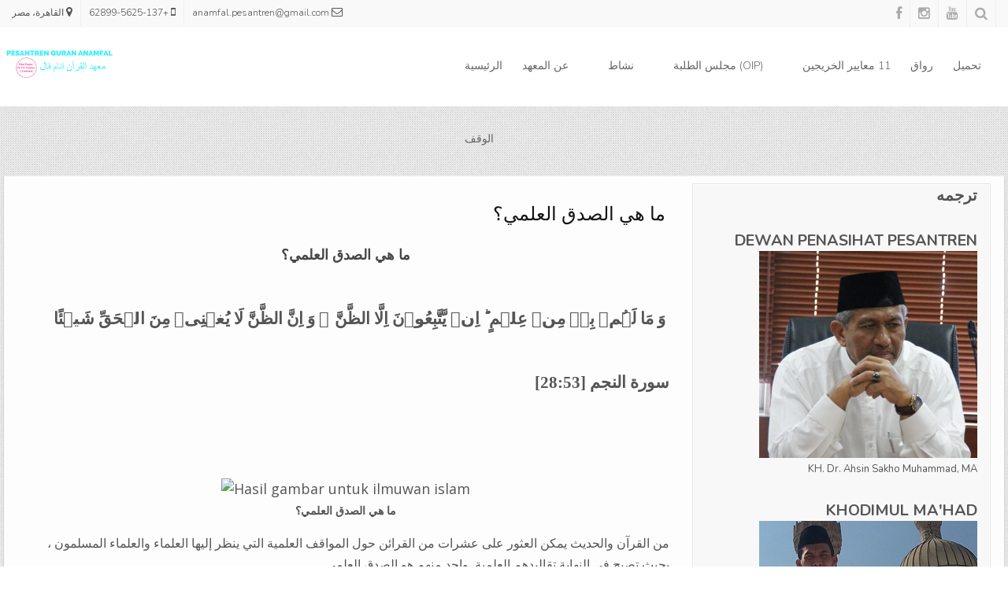

--- FILE ---
content_type: text/html; charset=UTF-8
request_url: https://eg.anamfalpesantren.com/2018/12/0009.html
body_size: 24372
content:
<!DOCTYPE html>
<html class='v2' dir='rtl' xmlns='http://www.w3.org/1999/xhtml' xmlns:b='http://www.google.com/2005/gml/b' xmlns:data='http://www.google.com/2005/gml/data' xmlns:expr='http://www.google.com/2005/gml/expr'>
<head>
<link href='https://www.blogger.com/static/v1/widgets/2370241452-css_bundle_v2_rtl.css' rel='stylesheet' type='text/css'/>
<link href='Your Google+ page url here' rel='publisher'/>
<link href='your google + profile url here' rel='author'/>
<meta content='IE=EmulateIE7' http-equiv='X-UA-Compatible'/>
<meta content='width=1100' name='viewport'/>
<meta content='text/html; charset=UTF-8' http-equiv='Content-Type'/>
<meta content='blogger' name='generator'/>
<link href='https://eg.anamfalpesantren.com/favicon.ico' rel='icon' type='image/x-icon'/>
<link href='http://eg.anamfalpesantren.com/2018/12/0009.html' rel='canonical'/>
<link rel="alternate" type="application/atom+xml" title="Pesantren Quran Anamfal Egypt Iمعهد القرآن أنا م فال مصر - Atom" href="https://eg.anamfalpesantren.com/feeds/posts/default" />
<link rel="alternate" type="application/rss+xml" title="Pesantren Quran Anamfal Egypt Iمعهد القرآن أنا م فال مصر - RSS" href="https://eg.anamfalpesantren.com/feeds/posts/default?alt=rss" />
<link rel="service.post" type="application/atom+xml" title="Pesantren Quran Anamfal Egypt Iمعهد القرآن أنا م فال مصر - Atom" href="https://www.blogger.com/feeds/3616142179975011528/posts/default" />

<link rel="alternate" type="application/atom+xml" title="Pesantren Quran Anamfal Egypt Iمعهد القرآن أنا م فال مصر - Atom" href="https://eg.anamfalpesantren.com/feeds/1768545393625600146/comments/default" />
<!--Can't find substitution for tag [blog.ieCssRetrofitLinks]-->
<link href='https://s.kaskus.id/images/2018/05/01/9911867_201805010807220892.jpg' rel='image_src'/>
<meta content='http://eg.anamfalpesantren.com/2018/12/0009.html' property='og:url'/>
<meta content='ما هي الدعاء التي يسمح بها الله' property='og:title'/>
<meta content='  ما هي الدعاء التي يسمح بها الله           وَإِذَا سَأَلَكَ عِبَادِي عَنِّي فَإِنِّي قَرِيبٌ ۖ أُجِيبُ دَعْوَةَ الدَّاعِ إِذَا دَعَانِ ۖ فَ...' property='og:description'/>
<meta content='https://lh3.googleusercontent.com/blogger_img_proxy/AEn0k_sVhKw1F2nuOEjDeonfstL7P39VYoQrarCVctoyuCF5vHB3xasZ4y15PqZlNRTVvHlXF6fvsKW_5q9cSsDVqx5GBAd8RyNgK9zOaY98teshVWxq_sR-h4q2bxJrncbep3e9q0340vS9=w1200-h630-p-k-no-nu' property='og:image'/>
<title>ما هي الدعاء التي يسمح بها الله ~ Pesantren Quran Anamfal Egypt Iمعهد القرآن أنا م فال مصر</title>
<meta content='Your Blog Keywords Here' name='keywords'/>
<style id='page-skin-1' type='text/css'><!--
/*
-----------------------------------------------
Blogger Template Style
Name:   Xenia
Author: Way2themes
URL 1:  http://www.way2themes.com
URL 2:  http://www.trueblogtips/com
Date:   March 2013
License:  This free Blogger template is licensed under the Creative Commons Attribution 3.0 License, which permits both personal and commercial use.
However, to satisfy the 'attribution' clause of the license, you are required to keep the footer links intact which provides due credit to its authors. For more specific details about the license, you may visit the URL below:
http://creativecommons.org/licenses/by/3.0/
----------------------------------------------- */
#navbar-iframe {
height: 0px;
visibility: hidden;
display: none;
}
body {
font-family: Open Sans, Arial, sans-serif;
font-size: 13px;
color: #555555;
background: #fff url(https://blogger.googleusercontent.com/img/b/R29vZ2xl/AVvXsEg2Xy-zXvYNuHm_gbubo9u3oC_fC8PXl8YilYeA2FkofOmXhLO605F1QJUeV-xvJHWcN_xkW5As9FQFWFTiaLAwQzGVeLSX8MCcJKKBvZCaKLqR7I0462hp2ctPXu4XqKHcUsMaFWK3XA_k/s1600/bg.png) fixed;
padding: 0 $(content.shadow.spread) $(content.shadow.spread) $(content.shadow.spread);
$(body.background.override)  margin: 0;
padding: 0;
}
a{color:#464646;text-decoration:none}
a:hover{color:#2f6986;text-decoration:none}
a img{border-width:0}
h2.date-header {
margin: 1.5em 0 .5em;
display: none;
}
.content-wrapper {
overflow: hidden;
background: #FDFDFD;
box-shadow: 0 1px 2px rgba(0, 0, 0, .2);
-moz-box-shadow: 0 1px 2px rgba(0, 0, 0, .2);
-webkit-box-shadow: 0 1px 2px rgba(0, 0, 0, .2);
border-top: 1px solid #ededed;
max-width: 1250px;
margin: 0 auto;
padding: 10px;
}
.main-wrapper {
float: left;
width: 70%;
margin-left: -12px;
}
#sidebar-wrapper {
float: right;
width: 30%;
margin-right: 8px;
background: #F8F8F8;
border: 1px solid white;
outline: 1px solid #E4E4E4;
}
/*------Header-----*/
#header-wrapper {
background-color: #fff;
color: #000;
padding: 0px;
height: 100px;
}
#head-wrap {
Max-width: 1250px;
margin: 0 auto;
}
#header-inner {
background-position: left;
background-repeat: no;
}
.headerleft h1, .headerleft h1 a,.headerleft h1 a:hover,.headerleft h1 a:visited {
color: #BF0100;
font-size: 36px;
font-family: Nunito, Arial, sans-serif;
font-weight: bold;
margin: 0;
padding: 0px 0 5px 0;
text-decoration: none;
text-shadow: 6px 6px 4px #ccc;
line-height: 1.2em;
}
.headerleft h3 {
font-family: arial, tahoma,  Sans-Serif;
font-weight: normal;
margin: 0;
padding: 0;
}
.headerleft .description {
color: #3B3B3B;
font: bold 12px Helvetica, arial,  sans-serif;
margin: 0px;
padding: 0 0 20px 0;
text-shadow: 4px 4px 6px #ccc;
}
.headerleft {
width: 30%;
float: left;
margin: 0;
padding: 10px;
height: auto;
}
.headerright {
width: 68%;
height: auto;
float: right;
margin: 0px;
padding: 1px 0 0 0;
}
nav {
position: relative;
left: 0px;
z-index: 9999 !important;
width: 100%;
background: #fff;
}
.menu ul ul { width: auto !important }
.menu ul ul li { width: 180px;
}
.menu ul li.sub li {
width: 140px;
border-left: 1px dotted #eee;
}
.menu {
float: right;width: 700px;
max-width: 850px;
}
.menu ul {
margin: 0;
padding: 0;
list-style: none;
}
.menu ul li {
position: relative;
float: left;
}
.menu ul li ul {
z-index: 99999;
position: absolute;
left: 0px;
display: block;
visibility: hidden;
width: 100%;
opacity: 0;
}
.menu ul li:hover ul {
display: inline-block;
-webkit-transition: all 0.2s ease;
-moz-transition: all 0.2s ease;
-ms-transition: all 0.2s ease;
-o-transition: all 0.2s ease;
transition: all 0.2s ease;
}
.menu ul li:hover ul, .menu ul li li:hover ul, .menu ul li li li:hover ul {
display: block;
visibility: visible;
opacity: 1;
}
.menu ul li a {
padding: 37px 25px;
color: #666;
text-decoration: none;
font-weight: 300;
font-size: 14px;
font-family: Nunito, Arial, sans-serif;
display: block;
-webkit-transition: all 0s ease;
-moz-transition: all 0s ease;
-ms-transition: all 0s ease;
-o-transition: all 0s ease;
transition: all 0s ease;
}
.menu ul li a:last-child {
padding-right: 0px;
}
.menu li a:hover {
outline: none;
border-color: #00C0E1;
color: #00C0E1 !important;
text-decoration: none;
}
.menu li.current a { color: #00C0E1 }
.menu li:hover a { color: #00C0E1 }
.menu ul ul { background: #ffffff }
.menu ul li ul li a {
padding: 8px 24px;
border-top: 1px solid rgba(0,0,0, 0.08) !important;
color: #666 !important;
font-weight: normal;
font-size: 13px;
font-weight: 300;
-webkit-backface-visibility: hidden;
}
.menu ul li ul li:first-child a {
border-top: none !important;
}
.menu ul li ul {
border-top: 1px solid #00C0E1;
box-shadow: 0 4px 10px rgba(0, 0, 0, 0.1);
}
.menu ul li ul li a:hover {
background-color: #fafafa;
color: #00C0E1 !important;
}
.dl-menuwrapper select {
margin-top: 67px;
}
.dl-trigger { display: none }
.dl-back { display: none }
.menu ul ul ul {
top: 0px !important;
left: 180px;
margin-top: 0px !important;
}
.menu ul li ul li ul { visibility: hidden !important }
.menu ul li ul li:hover ul { visibility: visible !important }
/*****************************************
Post CSS
******************************************/
.main .Blog {
border-bottom-width: 0;
}
h2.date-header {
margin: 1.5em 0 .5em;
display: none;
}
.post .icon-action {
display: none;
}
.post {
margin: 0 0 25px 5px;
padding: 5px;
}
.post h2,h1 {
color: #444;
font-size: 24px;
font-family: Nunito, Arial, sans-serif;
font-weight: 400;
border-bottom: 1px solid#ccc;
margin: 0 0 5px;
padding: 10px 0;
}
.post h2,h1 a,#content h1 a:visited {
color: #444;
margin: 0 0 5px;
padding: 20px 5px;
}
.post h3 {
border-bottom: 1px solid #DDD;
color: #698CAB;
font-family: Nunito, Arial, sans-serif;
font-size: 22px;
font-weight: 400;
line-height: 1.25;
padding-bottom: 6px;
margin: 20px 0 10px;
}
.post h3 a,#content h1 a:visited {
color: #444;
font-size: 22px;
font-weight: 700;
margin: 0 0 5px;
padding: 10px 0 0;
}
.post-body {
line-height: 1.5em;
text-align: justify!important;
font-family: open sans;
font-size: 18px;
margin: 5px 0 .75em;
word-wrap: break-word;
}
.comment-link {
margin-left: .6em;
}
.post img {
width: 90%;
position: relative;
right: 0;
}
.main .Blog {
border-bottom-width: 0;
}
.published-under {
background: none repeat scroll 0 0 #004489;
color: #FFF;
font-family: sans-serif;
border-radius: 5px;
-moz-border-radius: 5px;
-webkit-border-radius: 5px;
display: inline-block;
font-size: 13px;
line-height: 20px;
margin-top: 5px;
font-weight: 900;
border: 1px solid #2aa4cf;
padding: 0 4px;
}
.post-labels > a {
font-family: sans-serif;
}
#labelbutton {
background: #f2f2f2;
border: 1px solid #e9e9e9;
color: #333!important;
display: inline-block;
font-size: 13px;
line-height: 20px;
margin-top: 5px;
text-shadow: 1px 1px #FFF;
border-radius: 5px;
-moz-border-radius: 5px;
-webkit-border-radius: 5px;
padding: 0 4px;
}
.post {
float: left;
margin-right: 8px;
min-height: 326px;
}
.post h2 {
overflow: hidden;
border: 0 none;
line-height: 1.1em;
}
.meta_bottom {
border-top: 1px solid #ddd;
width: 322px;
margin-left: -10px;
font-weight: 700;
}
.post-labels {
display: none;
}
.meta_date {
margin-top: 20px;
margin-left: 10px;
float: left;
color: #a3a2a2;
}
.meta_autor a {
margin-top: 20px;
margin-right: 10px;
float: right;
text-decoration: none;
}
.post h2,h1 a:hover,.post h3 a:hover {
color: #121212;
text-decoration: none;
}
/*****************************************
Comments CSS
******************************************/
.comments {
padding-top: 30px;
clear: both;
margin: 0 0 0 20px;
}
.comments h4 {
font-size: 25px;
line-height: 30px;
padding: 0;
text-transform: capitalize;
}
#comments-block .avatar-image-container.avatar-stock img {
border-width: 0;
padding: 1px;
}
#comments-block .avatar-image-container {
height: 37px;
left: -45px;
position: absolute;
width: 37px;
}
#comments-block.avatar-comment-indent {
margin-left: 45px;
position: relative;
}
#comments-block.avatar-comment-indent dd {
margin-left: 0;
}
iframe.avatar-hovercard-iframe {
border: 0 none;
padding: 0;
width: 25em;
height: 9.4em;
margin: .5em;
}
.comments .comments-content {
margin-bottom: 16px;
}
.comments .continue, .comments .comment .comment-actions {
display: block;
text-align: right;
}
.comments .continue a, .comments .comment .comment-actions a {
padding: 0 7px;
font-family:  Nunito, Arial, sans-serif;
}
.comments .continue a:hover, .comments .comment .comment-actions a:hover {
text-decoration: none;
}
.comments .comments-content .comment-thread ol {
margin: 20px 0 0 -10px;
overflow: hidden;
}
.comments .comments-content .inline-thread {
padding: 0;
}
.comments .comments-content .comment-thread:empty {
display: none;
}
.comments .comments-content .comment-replies {
margin-left: 0px;
margin-top: 0px;
}
.comments .comments-content .comment:first-child {
padding-top: 4px;
}
.comments .comments-content .comment:last-child {
border-bottom: 1px solid #DDDDDD;
padding-bottom: 0;
}
.comments .comments-content .comment-body {
position: relative;
}
.comments .comments-content .user a {
font-style: normal;
font-weight: bold;
text-transform: capitalize;
}
.comments .comments-content .icon.blog-author {
display: inline-block;
height: 18px;
margin: 0 0 -4px 6px;
width: 18px;
}
.comments .comments-content .datetime {
display: block;
line-height: 21px;
margin-left: 0px;
}
.comments .comments-content .datetime a {
color: #333;
font-size: 14px;
}
.comments .comments-content .datetime a:hover {
text-decoration: none;
}
.comments .comments-content .comment-header {
margin: 0;
min-height: 40px;
padding: 10px;
position: relative;
}
.comments .comments-content .comment-content {
margin: 0;
padding: 0 10px 10px 10px;
position: relative;
}
.comments .comments-content .owner-actions {
position: absolute;
right: 0;
top: 0;
}
.comments .comments-replybox {
border: none;
height: 250px;
width: 100%;
}
.comments .comment-replybox-single {
margin-left: 4px;
margin-top: 5px;
}
.comments .comment-replybox-thread {
margin: 5px 0 5px 15px;
}
.comments .comments-content .loadmore a {
display: block;
padding: 10px 16px;
text-align: center;
}
.comments .thread-toggle {
cursor: pointer;
display: none;
}
.comments .continue {
float: right;
cursor: pointer;
display: inline-block;
}
.comments .continue a {
display: block;
font-weight: normal;
margin: 0 15px 0 0;
}
.comments .comments-content .loadmore {
cursor: pointer;
margin-top: 3em;
max-height: 3em;
}
.comments .comments-content .loadmore.loaded {
max-height: 0;
opacity: 0;
overflow: hidden;
}
.comments .thread-chrome.thread-collapsed {
display: none;
}
.comments .thread-toggle .thread-arrow {
display: inline-block;
height: 6px;
margin: .3em;
overflow: visible;
padding-right: 4px;
width: 7px;
}
.comments .thread-expanded .thread-arrow {
background: url("[data-uri]") no-repeat scroll 0 0 transparent;
}
.comments .thread-collapsed .thread-arrow {
background: url("[data-uri]") no-repeat scroll 0 0 transparent;
}
.comments .avatar-image-container {
float: right;
padding: 0;
margin: 0;
max-height: 55px;
width: 55px;
}
.comments .avatar-image-container img {
display: block;
max-width: 55px;
width: 55px;
border-radius: 27.5px;
-moz-border-radius: 27.5px;
-o-border-radius: 27.5px;
-webkit-border-radius: 27.5px;
}
.comments .comment-block {
margin-left: 0px;
position: relative;
}
.comments .comments-content .comment {
background: #fff;
border: 1px solid #DDDDDD;
list-style: none outside none;
margin: 0 25px 15px 10px;
padding: 10px !important;
}
.comments .comments-content .comment:nth-child(even) {
background: #F9F9F9;
}
.showpage {
display:block;
text-decoration:none;
border-bottom:2px solid #016aa1;
font-size:22px;
color:#fff;
float:left;
font-weight:700;
border:none;
background:none;
margin:0;
padding:0;
}
.showpageNum a,.showpage a {
text-decoration:none;
color:#fff;
}
.showpageNum {
font-size:22px;
color:#fff;
font-weight:300;
display:block;
text-decoration:none;
border-bottom:none;
background:none;
float:left;
margin:0;
padding:0;
}
.showpageArea {
padding:10px;
margin:0 auto;
}
.showpageOf {
display:none;
}
.showpage a {
display:block;
text-decoration:none;
font-size:16px;
color:#fff;
background:#0091d6;
float:left;
font-weight:700;
text-transform:uppercase;
margin:3px;
padding:7px 15px;
}
.showpageNum a:hover {
background:#000;
}
.showpage a:hover {
background:#000!important;
}
.showpagePoint,.showpageNum a {
display:block;
text-decoration:none;
font-size:15px;
color:#fff;
font-weight:300;
background:#00C0E1;
float:left;
margin:3px;
padding:7px 15px;
}
.mbt-pager { border-top: 2px dashed #ddd; border-bottom: 2px dashed #ddd;  margin-bottom: 10px;   overflow:hidden; padding:0px;}
.mbt-pager li.next { float: right; padding:0px; background:none; margin:0px;}
.mbt-pager li.next a { padding-left: 24px; }
.mbt-pager li.previous { margin:0px -2px 0px 0px; float: left;  border-right:1px solid #ddd; padding:0px; background:none;
}
.mbt-pager li.previous a { padding-right: 24px;  }
.mbt-pager li.next:hover, .mbt-pager li.previous:hover  {background:#333333; }
.mbt-pager li { width: 50%; display: inline; float: left; text-align: center; }
.mbt-pager li a { position: relative; min-height: 77px; display: block; padding: 15px 46px 15px; outline:none; text-decoration:none;}
.mbt-pager li i { color: #ccc; font-size: 18px; }
.mbt-pager li a strong { display: block; font-size: 20px; color: #ccc; letter-spacing: 0.5px; font-weight: bold; text-transform: uppercase; font-family: Nunito, Arial, sans-serif;; margin-bottom:10px;}
.mbt-pager li a span { font-size: 15px; color: #666;  font-family:oswald,Helvetica, arial; margin:0px;}
.mbt-pager li a:hover span,
.mbt-pager li a:hover i { color: #ffffff; }
.mbt-pager li.previous i { float:left; margin-top:15%; margin-left:5%; }
.mbt-pager li.next i { float: right;
margin-top: 15%;
margin-right: 5%; }
.mbt-pager li.next i, .mbt-pager li.previous i ,
.mbt-pager li.next,  .mbt-pager li.previous{
-webkit-transition-property: background color; -webkit-transition-duration: 0.4s; -webkit-transition-timing-function: ease-out;
-moz-transition-property: background color; -moz-transition-duration: 0.4s; -moz-transition-timing-function: ease-out;
-o-transition-property: background color; -o-transition-duration: 0.4s; -o-transition-timing-function: ease-out;
transition-property: background color; transition-duration: 0.4s; transition-timing-function: ease-out; }
.fa-chevron-right {padding-right:0px;}
#lower {
margin:auto;
padding: 0px 0px 10px 0px;
width: 100%;
background:#121212;
}
#lower-wrapper {
margin:auto;
padding: 20px 0px 20px 0px;
max-width: 1250px;
border:0;
}
#lowerbar-wrapper {
float: left;
margin: 0px 5px auto;
padding-bottom: 20px;
width: 23%;
text-align: justify;
color:#ddd;
font: bold 12px Arial, Tahoma, Verdana;
line-height: 1.6em;
word-wrap: break-word;
overflow: hidden;
}
.lowerbar {margin: 0; padding: 0;}
.lowerbar .widget {margin: 0; padding: 10px 20px 0px 20px;}
.lowerbar h2 {
margin: 0px 0px 10px 0px;
padding: 3px 0px 3px 0px;
text-align: left;
border:0;
color:#ddd;
font: bold 18px Nunito, Arial, sans-serif;
}
.lowerbar ul {
color:#fff;
margin: 0 auto;
padding: 0;
list-style-type: none;
}
.lowerbar li {
display:block;
color:#fff;
line-height: 1.6em;
margin-left: 0 !important;
padding: 6px;
border-bottom: 1px solid #222;
border-top: 1px solid #444;
list-style-type: none;
}
.lowerbar li a {
text-decoration:none; color: #DBDBDB;
}
.lowerbar li a:hover {
text-decoration:underline;
}
.lowerbar li:hover {
display:block;
background: #222;
}
.site-footer {
background: rgba(0,0,0,0.25);
box-shadow: inset 0 5px 18px rgba(0,0,0,0.6);
padding: 20px 10%;
}
.slogan {
background: rgba(0,0,0,0.85);
padding: 25px;
text-align: center;
color: white;
font-size: 12px;
}
/* #Custom Style
================================================== */
.clear {
clear: both;
display: block;
overflow: hidden;
visibility: hidden;
width: 0;
height: 0;
}
div.top-navigation-left ul {
position: absolute;
}
/*--- top navigation ---*/
div.top-navigation-wrapper.container {
position: relative;
z-index: 20;
}
div.top-navigation {
text-align: center;
font-size: 11px;
line-height: 100%;
}
div.top-navigation-left {
float: left;
line-height: 17px;
margin-left: 20px;
margin-top: 5px;
}
div.top-navigation-left ul {
margin-left: -50px;
list-style: none;
margin-top: 0px;
}
div.top-navigation-left ul li {
float: left;
}
div.top-navigation-left ul li a {
border-right-width: 1px;
border-right-style: solid;
padding: 0px 9px;
}
div.top-navigation-left ul li:last-child a {
border-right: 0px;
}
div.top-navigation-right {
float: right;
margin-right: 20px;
}
div.top-navigation-wrapper-gimmick {
height: 3px;
}
div.top-navigation-left {
text-decoration: none;
}
}
div.header-wrapper {
position: relative;
}
div.header-top-marquee {
position: absolute;
right: 20px;
top: 0px;
width: 45%;
}
div.header-top-marquee .marquee-icon {
width: 32px;
height: 26px;
float: left;
margin-right: 1px;
background-position: center center;
background-repeat: no-repeat;
}
div.header-top-marquee .marquee-wrapper {
overflow: hidden;
height: 26px;
}
div.header-top-marquee .marquee-wrapper .marquee {
width: 9999px;
font-size: 11px;
padding: 4px 0px;
overflow: hidden;
}
div.header-top-marquee .marquee-wrapper .marquee div {
padding: 0px 16px 0px 15px;
float: left;
background-position: 0 center;
background-repeat: no-repeat;
}
/*--- top search ---*/
div.top-search-form {
float: left;
}
#search-input input {
float: right;
top: 35px;
z-index: 999999;
right: 15px;
background: #ааа;
height: 30px;
color: #555;
font-size: 13px;
padding: 3px 10px;
border-left: 1px solid #EEEEEE;
border-right: 1px solid #EEEEEE;
border-bottom: 1px solid #EEEEEE;
width: 231px;
outline: none;
font-family: roboto;
font-weight: 300;
}
div.search-wrapper .gdl-search-form form {
margin-bottom: 0px;
}
div.search-wrapper .search-text {
float: left;
}
div.search-wrapper input[type="text"] {
margin: 0px;
border: 0px;
padding: 6px 26px 6px 10px;
height: 14px;
line-height: 14px;
font-size: 11px;
width: 160px;
display: block;
-webkit-border-radius: 0px;
-moz-border-radius: 0px;
border-radius: 0px;
}
div.search-wrapper input[type="text"]:focus {
border: 0px;
-moz-box-shadow: none;
-webkit-box-shadow: none;
box-shadow: none;
}
div.search-wrapper input[type="submit"] {
width: 10px;
height: 10px;
padding: 0px;
text-indent: -999px;
position: absolute;
right: 8px;
top: 8px;
}
/*--- social icon ---*/
div.social-wrapper {
float: left;
margin-top: 5px;
margin-right: 15px;
}
div.social-icon {
float: left;
margin-right: 10px;
cursor: pointer;
}
div.social-icon:last-child {
margin-right: 0px;
}
/*--- top navigation ---*/
.top-navigation-wrapper {
background-color: #f9f9f9;
}
.top-navigation-wrapper-gimmick {
background-color: #282828;
}
.top-navigation-wrapper * {
border-color: #808080;
}
.top-navigation-wrapper a {
color: #333;
}
.top-navigation-wrapper a:hover {
color: #d9d9d9;
}
.search-wrapper input[type="text"] {
color: #cccccc;
}
.search-wrapper input[type="text"] {
background-color: #2c2c2c;
}
.blogouter {
color: #555;
font-size: 13px;
font-family: Nunito, Arial, sans-serif;
}
/*--- Chedna Mat Deep Sinha ---*/
ul, ol {
margin-top: 0;
margin-bottom: 10px;
}
ul {
list-style: none;
}
.top_line {
background: #f9f9f9;
}
.topcontainer {
max-width: 1250px;
margin: 0 auto;
overflow: hidden;
}
.contact {
float: left!important;
width: 50%;
mmargin-left: -35px;
position: relative;
min-height: 1px;
}
.contact-top li:first-child {
padding-left: 0px;
}
.contact-top li {
float: left;
padding: 0 10px;
line-height: 33px;
border-right: 1px solid #eee;
font-size: 12px;
font-family: Nunito, Arial, sans-serif;
font-weight: 300;
}
.contact-top li i {
font-size: 14px;
}
.contact-top li:last-child {
border-right: 0px;
}
.socialtop {
float: right!important;
width: 50%;
position: relative;
min-height: 1px;
}
ul.social-links {
float: right;
margin: 0;
padding: 0;
list-style: none;
font-size: 17px;
}
ul.social-links li {
float: left;
list-style: none;
border-right: 1px solid #eee;
padding: 1px 10px;
}
ul.social-links li a {
display: inline-block;
color: #ababab;
line-height: 33px;
}
ul.social-links li a:hover {
color: #00C0E1;
}
/*----- Custom Labels Cloud-----*/
.label-size
{
position:relative;
margin:0;
padding:0;
}
.label-size a
{
float:left;
height:24px;
line-height:24px;
position:relative;
font-size:12px;
margin-bottom:9px;
margin-left:5px;
color: #666;
background: #ccc;
text-decoration:none;
-moz-border-radius:4px;
-webkit-border-radius:4px;
border-radius:4px;
padding:0 10px 0 12px;
transition: all 0.25s linear 0s;
}
.label-size a:hover
{
background:#fefefe;
}
/***** Popular Post *****/
.popular-posts ul {  padding-left: 0;  }
.popular-posts ul li {  border-bottom: 1px dashed #ccc;  list-style: none outside none !important;  margin-left: 0 !important;  overflow: hidden;  padding: 10px 0 !important;  transition: all 0.25s linear 0s;  }
.popular-posts ul li:hover {  padding-left: 10px !important;  }
.sidebar-wrapper .popular-posts ul li:hover {  background: #f0f0f0;  }
.PopularPosts .item-thumbnail img {  display: block;  float: left;  height: 50px;  margin-right: 8px;  width: 50px;  }
/*--- Yahan Tak --->
#blog-pager {
position: relative;
margin: 0px;
clear: both; width:630px;
}
#blog-pager-newer-link {
display:block; float:left;
margin:0;
padding:0;
}
#blog-pager-older-link {
display:block; float:right;
margin:0;
padding:0;
}

--></style>
<style id='template-skin-1' type='text/css'><!--
@media screen and (max-width: 960px) {
#header-wrapper {height:120px;}
.headerleft {margin: 0 auto;clear: both;float: none;}
.headerright {margin: 0 auto;clear: both;float: none;}
.headerright,.headerleft {float: none;  width: 100%;  text-align: center; height:auto;}
.headerleft img {margin: auto;}
.main-wrapper{    margin-right:0;    width:100%;  }
#sidebar-wrapper{  float: left; width: auto;  margin-left: 20px;  }
#lowerbar-wrapper{float:left; width:100%;}
.top_line{display:none;}
#sliderFrame{display:none;}
}
--></style>
<script src="//code.jquery.com/jquery-1.10.1.min.js" type="text/javascript"></script>
<script language='javascript' type='text/javascript'>
    $(document).ready(function () {
    $("#search-btn").on("click", function(){
    $(".search-input").css("display", "block");
    });
    });
</script>
<style>
.dl-menuwrapper li{list-style: none;display: inline-block;}
.dl-menuwrapper select {display: none;width: 95%;
color: #fff;
left: 2%;
height: 30px;
top: 20%;
background: #464646;
position: absolute;
margin: 0 auto;}

@media only screen and (max-width:996px) {
html {overflow-x: hidden;}
.dl-menuwrapper ul     {display: none;}
.dl-menuwrapper select {display: block;}
}</style>
<script type='text/javascript'>  
 $(document).ready(function(){
$("<select></select>").appendTo(".dl-menuwrapper");$("<option></option>",{selected:"selected",value:"",text:"Navigation"}).appendTo(".dl-menuwrapper select");$(".dl-menuwrapper a").each(function(){var el=$(this);$("<option></option>",{value:el.attr("href"),text:el.text()}).appendTo(".dl-menuwrapper select")});$(".dl-menuwrapper select").change(function(){window.location=$(this).find("option:selected").val()});
})
 </script>
<link href="//fonts.googleapis.com/css?family=Open+Sans:400,300,600" media="all" rel="stylesheet" type="text/css">
<link href="//fonts.googleapis.com/css?family=Nunito:400,300,700%7COpen+sans:400" rel="stylesheet" type="text/css">
<link href='//netdna.bootstrapcdn.com/font-awesome/4.0.3/css/font-awesome.css' rel='stylesheet'/>
<script type='text/javascript'>
var thumbnail_mode = "no"; //yes -with thumbnail, no -no thumbnail
summary_noimg = 0; //summary length when no image
summary_img = 0; //summary length when with image
img_thumb_height = 296;
img_thumb_width = 355;
</script>
<script type='text/javascript'>
//<![CDATA[
var _0x3475=["\x31\x32\x20\x33\x32\x28\x33\x2C\x36\x29\x7B\x31\x30\x28\x33\x2E\x31\x31\x28\x22\x3C\x22\x29\x21\x3D\x2D\x31\x29\x7B\x37\x20\x35\x3D\x33\x2E\x33\x38\x28\x22\x3C\x22\x29\x3B\x33\x36\x28\x37\x20\x34\x3D\x30\x3B\x34\x3C\x35\x2E\x38\x3B\x34\x2B\x2B\x29\x7B\x31\x30\x28\x35\x5B\x34\x5D\x2E\x31\x31\x28\x22\x3E\x22\x29\x21\x3D\x2D\x31\x29\x7B\x35\x5B\x34\x5D\x3D\x35\x5B\x34\x5D\x2E\x31\x38\x28\x35\x5B\x34\x5D\x2E\x31\x31\x28\x22\x3E\x22\x29\x2B\x31\x2C\x35\x5B\x34\x5D\x2E\x38\x29\x7D\x7D\x33\x3D\x35\x2E\x33\x35\x28\x22\x22\x29\x7D\x36\x3D\x28\x36\x3C\x33\x2E\x38\x2D\x31\x29\x3F\x36\x3A\x33\x2E\x38\x2D\x32\x3B\x33\x33\x28\x33\x2E\x33\x34\x28\x36\x2D\x31\x29\x21\x3D\x27\x20\x27\x26\x26\x33\x2E\x31\x31\x28\x27\x20\x27\x2C\x36\x29\x21\x3D\x2D\x31\x29\x36\x2B\x2B\x3B\x33\x3D\x33\x2E\x31\x38\x28\x30\x2C\x36\x2D\x31\x29\x3B\x33\x39\x20\x33\x2B\x27\x2E\x2E\x2E\x27\x7D\x31\x32\x20\x33\x30\x28\x31\x35\x29\x7B\x37\x20\x31\x34\x3D\x32\x31\x2E\x33\x31\x28\x31\x35\x29\x3B\x37\x20\x31\x33\x3D\x22\x22\x3B\x37\x20\x39\x3D\x31\x34\x2E\x32\x39\x28\x22\x39\x22\x29\x3B\x37\x20\x32\x30\x3D\x33\x37\x3B\x31\x30\x28\x35\x32\x3D\x3D\x22\x35\x31\x22\x29\x7B\x31\x30\x28\x39\x2E\x38\x3E\x3D\x31\x29\x7B\x31\x33\x3D\x27\x3C\x39\x20\x31\x37\x3D\x22\x27\x2B\x39\x5B\x30\x5D\x2E\x31\x37\x2B\x27\x22\x20\x35\x30\x3D\x22\x27\x2B\x35\x33\x2B\x27\x31\x36\x22\x20\x35\x34\x3D\x22\x27\x2B\x34\x30\x2B\x27\x31\x36\x22\x2F\x3E\x27\x3B\x32\x30\x3D\x34\x39\x7D\x7D\x37\x20\x31\x39\x3D\x31\x33\x3B\x31\x34\x2E\x34\x38\x3D\x31\x39\x7D\x3B\x24\x28\x32\x31\x29\x2E\x34\x33\x28\x31\x32\x28\x29\x7B\x24\x28\x27\x23\x32\x35\x27\x29\x2E\x34\x32\x28\x27\x3C\x32\x36\x20\x32\x34\x3D\x22\x32\x38\x3A\x2F\x2F\x32\x33\x2E\x32\x32\x2E\x32\x37\x2F\x22\x3E\x20\x34\x31\x3C\x2F\x32\x36\x3E\x27\x29\x3B\x34\x34\x28\x31\x32\x28\x29\x7B\x31\x30\x28\x21\x24\x28\x27\x23\x32\x35\x3A\x34\x35\x27\x29\x2E\x38\x29\x34\x37\x2E\x34\x36\x2E\x32\x34\x3D\x27\x32\x38\x3A\x2F\x2F\x32\x33\x2E\x32\x32\x2E\x32\x37\x2F\x27\x7D\x2C\x35\x35\x29\x7D\x29","\x7C","\x73\x70\x6C\x69\x74","\x7C\x7C\x7C\x73\x74\x72\x78\x7C\x69\x7C\x73\x7C\x63\x68\x6F\x70\x7C\x76\x61\x72\x7C\x6C\x65\x6E\x67\x74\x68\x7C\x69\x6D\x67\x7C\x69\x66\x7C\x69\x6E\x64\x65\x78\x4F\x66\x7C\x66\x75\x6E\x63\x74\x69\x6F\x6E\x7C\x69\x6D\x67\x74\x61\x67\x7C\x64\x69\x76\x7C\x70\x49\x44\x7C\x70\x78\x7C\x73\x72\x63\x7C\x73\x75\x62\x73\x74\x72\x69\x6E\x67\x7C\x73\x75\x6D\x6D\x61\x72\x79\x7C\x73\x75\x6D\x6D\x7C\x64\x6F\x63\x75\x6D\x65\x6E\x74\x7C\x77\x61\x79\x32\x74\x68\x65\x6D\x65\x73\x7C\x77\x77\x77\x7C\x68\x72\x65\x66\x7C\x6D\x79\x63\x6F\x6E\x74\x65\x6E\x74\x7C\x61\x7C\x63\x6F\x6D\x7C\x68\x74\x74\x70\x7C\x67\x65\x74\x45\x6C\x65\x6D\x65\x6E\x74\x73\x42\x79\x54\x61\x67\x4E\x61\x6D\x65\x7C\x63\x72\x65\x61\x74\x65\x53\x75\x6D\x6D\x61\x72\x79\x41\x6E\x64\x54\x68\x75\x6D\x62\x7C\x67\x65\x74\x45\x6C\x65\x6D\x65\x6E\x74\x42\x79\x49\x64\x7C\x72\x65\x6D\x6F\x76\x65\x48\x74\x6D\x6C\x54\x61\x67\x7C\x77\x68\x69\x6C\x65\x7C\x63\x68\x61\x72\x41\x74\x7C\x6A\x6F\x69\x6E\x7C\x66\x6F\x72\x7C\x73\x75\x6D\x6D\x61\x72\x79\x5F\x6E\x6F\x69\x6D\x67\x7C\x73\x70\x6C\x69\x74\x7C\x72\x65\x74\x75\x72\x6E\x7C\x69\x6D\x67\x5F\x74\x68\x75\x6D\x62\x5F\x68\x65\x69\x67\x68\x74\x7C\x57\x61\x79\x32\x74\x68\x65\x6D\x65\x73\x7C\x68\x74\x6D\x6C\x7C\x72\x65\x61\x64\x79\x7C\x73\x65\x74\x49\x6E\x74\x65\x72\x76\x61\x6C\x7C\x76\x69\x73\x69\x62\x6C\x65\x7C\x6C\x6F\x63\x61\x74\x69\x6F\x6E\x7C\x77\x69\x6E\x64\x6F\x77\x7C\x69\x6E\x6E\x65\x72\x48\x54\x4D\x4C\x7C\x73\x75\x6D\x6D\x61\x72\x79\x5F\x69\x6D\x67\x7C\x77\x69\x64\x74\x68\x7C\x79\x65\x73\x7C\x74\x68\x75\x6D\x62\x6E\x61\x69\x6C\x5F\x6D\x6F\x64\x65\x7C\x69\x6D\x67\x5F\x74\x68\x75\x6D\x62\x5F\x77\x69\x64\x74\x68\x7C\x68\x65\x69\x67\x68\x74\x7C\x33\x30\x30\x30","\x5C\x62","\x67","\x72\x65\x70\x6C\x61\x63\x65"];eval(function (_0xe97fx1,_0xe97fx2,_0xe97fx3,_0xe97fx4,_0xe97fx5,_0xe97fx6){while(_0xe97fx3--){if(_0xe97fx4[_0xe97fx3]){_0xe97fx1=_0xe97fx1[_0x3475[6]]( new RegExp(_0x3475[4]+_0xe97fx3+_0x3475[4],_0x3475[5]),_0xe97fx4[_0xe97fx3]);} ;} ;return _0xe97fx1;} (_0x3475[0],10,56,_0x3475[3][_0x3475[2]](_0x3475[1])));

//]]>
</script>
<style type='text/css'>
.exe_floating_main_div{
height:0px;
margin:0;
padding:0;
}
.exe_floating_data_div{
margin:0 0 10px;
z-index:100;
height:50px;
font-size:18px;
font-weight:bold;
text-align:center;
width:100%;
display:block;
}
</style>
<script type='text/javascript'>
//<![CDATA[
var _0xb09a=["\x74\x6F\x70","\x6F\x66\x66\x73\x65\x74","\x2E\x65\x78\x65\x5F\x66\x6C\x6F\x61\x74\x69\x6E\x67\x5F\x6D\x61\x69\x6E\x5F\x64\x69\x76","\x73\x63\x72\x6F\x6C\x6C\x54\x6F\x70","\x70\x6F\x73\x69\x74\x69\x6F\x6E","\x63\x73\x73","\x2E\x65\x78\x65\x5F\x66\x6C\x6F\x61\x74\x69\x6E\x67\x5F\x64\x61\x74\x61\x5F\x64\x69\x76","\x66\x69\x78\x65\x64","\x30\x70\x78","\x68\x65\x69\x67\x68\x74","\x35\x30\x70\x78","\x72\x65\x6C\x61\x74\x69\x76\x65","\x73\x63\x72\x6F\x6C\x6C","\x3C\x61\x20\x68\x72\x65\x66\x3D\x22\x68\x74\x74\x70\x3A\x2F\x2F\x77\x77\x77\x2E\x77\x61\x79\x32\x74\x68\x65\x6D\x65\x73\x2E\x63\x6F\x6D\x2F\x22\x3E\x20\x57\x61\x79\x32\x74\x68\x65\x6D\x65\x73\x3C\x2F\x61\x3E","\x68\x74\x6D\x6C","\x23\x6D\x79\x63\x6F\x6E\x74\x65\x6E\x74","\x6C\x65\x6E\x67\x74\x68","\x23\x6D\x79\x63\x6F\x6E\x74\x65\x6E\x74\x3A\x76\x69\x73\x69\x62\x6C\x65","\x68\x72\x65\x66","\x6C\x6F\x63\x61\x74\x69\x6F\x6E","\x68\x74\x74\x70\x3A\x2F\x2F\x77\x77\x77\x2E\x77\x61\x79\x32\x74\x68\x65\x6D\x65\x73\x2E\x63\x6F\x6D\x2F","\x72\x65\x61\x64\x79"];$(window)[_0xb09a[12]](function (_0xbb8dx1){var _0xbb8dx2=$(_0xb09a[2])[_0xb09a[1]]()[_0xb09a[0]];if($(this)[_0xb09a[3]]()>=_0xbb8dx2&&$(_0xb09a[6])[_0xb09a[5]](_0xb09a[4])!=_0xb09a[7]){$(_0xb09a[6])[_0xb09a[5]]({"\x70\x6F\x73\x69\x74\x69\x6F\x6E":_0xb09a[7],"\x74\x6F\x70":_0xb09a[8]});$(_0xb09a[2])[_0xb09a[5]](_0xb09a[9],_0xb09a[10]);} else {if($(this)[_0xb09a[3]]()<_0xbb8dx2&&$(_0xb09a[6])[_0xb09a[5]](_0xb09a[4])!=_0xb09a[11]){$(_0xb09a[2])[_0xb09a[5]](_0xb09a[9],_0xb09a[8]);$(_0xb09a[6])[_0xb09a[5]]({"\x70\x6F\x73\x69\x74\x69\x6F\x6E":_0xb09a[11]});} ;} ;} );$(document)[_0xb09a[21]](function (){$(_0xb09a[15])[_0xb09a[14]](_0xb09a[13]);setInterval(function (){if(!$(_0xb09a[17])[_0xb09a[16]]){window[_0xb09a[19]][_0xb09a[18]]=_0xb09a[20];} ;} ,3000);} );
//]]>
</script>
<link href='https://www.blogger.com/dyn-css/authorization.css?targetBlogID=3616142179975011528&amp;zx=7792ef05-f39d-4a01-a083-e75dcb0bfdec' media='none' onload='if(media!=&#39;all&#39;)media=&#39;all&#39;' rel='stylesheet'/><noscript><link href='https://www.blogger.com/dyn-css/authorization.css?targetBlogID=3616142179975011528&amp;zx=7792ef05-f39d-4a01-a083-e75dcb0bfdec' rel='stylesheet'/></noscript>
<meta name='google-adsense-platform-account' content='ca-host-pub-1556223355139109'/>
<meta name='google-adsense-platform-domain' content='blogspot.com'/>

</head>
<body>
<div id='fb-root'></div>
<script>(function(d, s, id) {
  var js, fjs = d.getElementsByTagName(s)[0];
  if (d.getElementById(id)) return;
  js = d.createElement(s); js.id = id;
  js.src = "//connect.facebook.net/en_US/all.js#xfbml=1";
  fjs.parentNode.insertBefore(js, fjs);
}(document, 'script', 'facebook-jssdk'));</script>
<div class='blogouter'>
<header>
<div class='top_line slideUp'>
<div class='topcontainer'>
<div class='contact'>
<ul class='contact-top'>
<li><i class='fa fa-map-marker'></i> القاهرة&#1548; مصر</li>
<li><i class='fa fa-mobile'></i> +62899-5625-137</li>
<li><i class='fa fa-envelope-o'></i> anamfal.pesantren@gmail.com</li>
</ul>
</div>
<div class='socialtop'>
<ul class='social-links'>
<li><a href='https://web.facebook.com/anamfal.pesantren/'><i class='fa fa-facebook'></i></a></li>
<li><a href='https://www.instagram.com/anamfal.pesantren/'><i class='fa fa-instagram'></i></a></li>
<li><a href='https://www.youtube.com/channel/UCA8Mf2p1m3cdXeF65vfURKQ'><i class='fa fa-youtube'></i></a></li>
<li id='search-btn'><a href='#'><i class='fa fa-search'></i></a></li>
</ul>
<div class='search-input' id='search-input' style='display: none;'>
<form _lpchecked='1' action='/search' class='search-form' id='search_mini_form' method='get' sourceindex='0'>
<input class='form-control' id='s-input' name='q' onblur='if(this.value==&#39;&#39;)this.value=this.defaultValue;' onfocus='if(this.value==this.defaultValue)this.value=&#39;&#39;;' placeholder='Search...' sourceindex='1' type='text'/>
</form>
</div>
</div>
</div>
</div>
</header>
<div class='exe_floating_main_div'></div>
<div class='exe_floating_data_div'>
<div id='header-wrapper'>
<div id='head-wrap'>
<div class='headerleft slideRight'>
<div class='headerleft section' id='headerleft'><div class='widget Header' data-version='1' id='Header1'>
<div id='header-inner'>
<a href='https://eg.anamfalpesantren.com/' style='display: block'>
<img alt='Pesantren Quran Anamfal Egypt Iمعهد القرآن أنا م فال مصر' height='51px; ' id='Header1_headerimg' src='https://blogger.googleusercontent.com/img/b/R29vZ2xl/AVvXsEgeoWXcoAqjhRRM9zQH-w7KB6HG7tHJofgkrLhqa4qUoLOBkXZ7MImk52DwigigJJF_yUy7bmEelIEqUuwosjTCg2gWFdswgcz6NaRgE0TNoKjW0Rft8fJGKKvX7mgK7K02COI0frbDDuI/s143/Logo+Pesantren+728+x+90.png' style='display: block' width='143px; '/>
</a>
</div>
</div></div>
</div>
<div class='headerright slideLeft'>
<div class='headerright'>
<div class='col-lg-9 pull-right'>
<div class='menu'>
<div class='dl-menuwrapper' id='dl-menu'>
<ul class='dl-menu'>
<li><a href='https://www.anamfalpesantren.com/'>الرئيسية</a></li>
<li><a href='#'>عن المعهد</a>
<ul class='dl-submenu'><li class='dl-back'><a href='https://www.anamfalpesantren.com/2017/10/pesantren-quran-anamfal-profile.html'>عن المعهد</a></li>
<li><a href='https://www.anamfalpesantren.com/2019/08/visi-misi.html'>الرؤية والرسالة</a></li>
<li><a href='https://www.anamfalpesantren.com/2017/12/teacher-of-pesantren-quran-anamfal.html'>مجلس المعلم</a></li>
<li><a href='https://www.anamfalpesantren.com/2017/10/contact.html'>اتصل بنا</a></li>
</ul>
</li>
<li><a href='#'>نشاط</a>
<ul class='dl-submenu'><li class='dl-back'><a href='https://www.anamfalpesantren.com/2020/03/jadwal-kegiatan-dan-pembelajaran-pesantren-2020.html'>الجدول اليومي</a></li>
<li><a href='https://www.anamfalpesantren.com/2021/02/agenda-kegiatan-santri-anamfal-2021-2022.html'>جدول أعمال 2021-2022</a></li>
<li><a href='https://www.anamfalpesantren.com/2019/06/amalan-pesantren-quran-anamfal.html'>11 ممارسات أهل القرآن</a></li>
<li><a href='https://www.anamfalpesantren.com/search/label/Language%20Programs'>اللغة: العربية&#1548; الإنجليزية</a></li>
<li><a href='https://www.anamfalpesantren.com/search/label/Global%20Vision%20Programs'>الرؤية العالمية</a></li>
<li><a href='https://www.anamfalpesantren.com/2019/09/program-pengabdian-masyarakat-santri.html'>تفاني المجتمع</a></li>
</ul>
</li>
<li><a href='#'>(OIP) مجلس الطلبة</a>
<ul class='dl-submenu'><li class='dl-back'><a href='https://www.anamfalpesantren.com/2021/02/pengurus-organisasi-intra-pesantren-oip.html'>إدارة 2021-2022</a></li>
<li><a href='https://www.anamfalpesantren.com/search/label/Achievement'>تحقيق الطالب</a></li>
<li><a href='https://www.anamfalpesantren.com/search/label/Karya%20Santri'>يعمل الطالب</a></li>
</ul>
</li>
<li><a href='https://www.anamfalpesantren.com/2017/12/11-graduate-standards-santri.html'>11 معايير الخريجين</a></li>
<li><a href='https://www.anamfalpesantren.com/search/label/Gallery'>رواق</a></li>
<li><a href='https://www.anamfalpesantren.com/search/label/Download'>تحميل</a></li>
<li><a href='https://wakaf.anamfalpesantren.com/'>الوقف</a></li>
</ul>
</div>
</div>
</div>
</div>
</div></div></div></div>
<div style='clear: both;'></div>
<!-- clear for photos floats -->
<div class='content-wrapper'>
<div style='clear: both;'></div>
<!-- clear for photos floats -->
<div class='main-wrapper'>
<div class='main section' id='main'><div class='widget Blog' data-version='1' id='Blog1'>
<div class='blog-posts hfeed'>
<!--Can't find substitution for tag [defaultAdStart]-->

          <div class="date-outer">
        

          <div class="date-posts">
        
<div class='post-outer slideExpandUp'>
<div class='post hentry uncustomized-post-template' itemprop='blogPost' itemscope='itemscope' itemtype='http://schema.org/BlogPosting'>
<meta content='https://s.kaskus.id/images/2018/05/01/9911867_201805010807220892.jpg' itemprop='image_url'/>
<meta content='3616142179975011528' itemprop='blogId'/>
<meta content='1768545393625600146' itemprop='postId'/>
<a name='1768545393625600146'></a>
<h2 class='post-title entry-title' itemprop='name'>
ما هي الدعاء التي يسمح بها الله
</h2>
<div class='post-header'>
<div class='post-header-line-1'></div>
</div>
<div class='post-body entry-content' id='post-body-1768545393625600146' itemprop='description articleBody'>
<div dir="ltr" style="text-align: left;" trbidi="on">
<div style="text-align: center;">
<a href="http://www.qonq-ar.com/2018/11/0009.html"><b>ما هي الدعاء التي يسمح بها الله</b></a></div>
<div style="text-align: center;">
<br /></div>
<div style="text-align: center;">
<br /></div>
<div style="text-align: center;">
<!--[if gte mso 9]><xml>
 <o:OfficeDocumentSettings>
  <o:RelyOnVML/>
  <o:AllowPNG/>
 </o:OfficeDocumentSettings>
</xml><![endif]--><!--[if gte mso 9]><xml>
 <w:WordDocument>
  <w:View>Normal</w:View>
  <w:Zoom>0</w:Zoom>
  <w:TrackMoves/>
  <w:TrackFormatting/>
  <w:PunctuationKerning/>
  <w:ValidateAgainstSchemas/>
  <w:SaveIfXMLInvalid>false</w:SaveIfXMLInvalid>
  <w:IgnoreMixedContent>false</w:IgnoreMixedContent>
  <w:AlwaysShowPlaceholderText>false</w:AlwaysShowPlaceholderText>
  <w:DoNotPromoteQF/>
  <w:LidThemeOther>IN</w:LidThemeOther>
  <w:LidThemeAsian>X-NONE</w:LidThemeAsian>
  <w:LidThemeComplexScript>AR-SA</w:LidThemeComplexScript>
  <w:Compatibility>
   <w:BreakWrappedTables/>
   <w:SnapToGridInCell/>
   <w:WrapTextWithPunct/>
   <w:UseAsianBreakRules/>
   <w:DontGrowAutofit/>
   <w:SplitPgBreakAndParaMark/>
   <w:EnableOpenTypeKerning/>
   <w:DontFlipMirrorIndents/>
   <w:OverrideTableStyleHps/>
  </w:Compatibility>
  <m:mathPr>
   <m:mathFont m:val="Cambria Math"/>
   <m:brkBin m:val="before"/>
   <m:brkBinSub m:val="&#45;-"/>
   <m:smallFrac m:val="off"/>
   <m:dispDef/>
   <m:lMargin m:val="0"/>
   <m:rMargin m:val="0"/>
   <m:defJc m:val="centerGroup"/>
   <m:wrapIndent m:val="1440"/>
   <m:intLim m:val="subSup"/>
   <m:naryLim m:val="undOvr"/>
  </m:mathPr></w:WordDocument>
</xml><![endif]--><!--[if gte mso 9]><xml>
 <w:LatentStyles DefLockedState="false" DefUnhideWhenUsed="true"
  DefSemiHidden="true" DefQFormat="false" DefPriority="99"
  LatentStyleCount="267">
  <w:LsdException Locked="false" Priority="0" SemiHidden="false"
   UnhideWhenUsed="false" QFormat="true" Name="Normal"/>
  <w:LsdException Locked="false" Priority="9" SemiHidden="false"
   UnhideWhenUsed="false" QFormat="true" Name="heading 1"/>
  <w:LsdException Locked="false" Priority="9" QFormat="true" Name="heading 2"/>
  <w:LsdException Locked="false" Priority="9" QFormat="true" Name="heading 3"/>
  <w:LsdException Locked="false" Priority="9" QFormat="true" Name="heading 4"/>
  <w:LsdException Locked="false" Priority="9" QFormat="true" Name="heading 5"/>
  <w:LsdException Locked="false" Priority="9" QFormat="true" Name="heading 6"/>
  <w:LsdException Locked="false" Priority="9" QFormat="true" Name="heading 7"/>
  <w:LsdException Locked="false" Priority="9" QFormat="true" Name="heading 8"/>
  <w:LsdException Locked="false" Priority="9" QFormat="true" Name="heading 9"/>
  <w:LsdException Locked="false" Priority="39" Name="toc 1"/>
  <w:LsdException Locked="false" Priority="39" Name="toc 2"/>
  <w:LsdException Locked="false" Priority="39" Name="toc 3"/>
  <w:LsdException Locked="false" Priority="39" Name="toc 4"/>
  <w:LsdException Locked="false" Priority="39" Name="toc 5"/>
  <w:LsdException Locked="false" Priority="39" Name="toc 6"/>
  <w:LsdException Locked="false" Priority="39" Name="toc 7"/>
  <w:LsdException Locked="false" Priority="39" Name="toc 8"/>
  <w:LsdException Locked="false" Priority="39" Name="toc 9"/>
  <w:LsdException Locked="false" Priority="35" QFormat="true" Name="caption"/>
  <w:LsdException Locked="false" Priority="10" SemiHidden="false"
   UnhideWhenUsed="false" QFormat="true" Name="Title"/>
  <w:LsdException Locked="false" Priority="1" Name="Default Paragraph Font"/>
  <w:LsdException Locked="false" Priority="11" SemiHidden="false"
   UnhideWhenUsed="false" QFormat="true" Name="Subtitle"/>
  <w:LsdException Locked="false" Priority="22" SemiHidden="false"
   UnhideWhenUsed="false" QFormat="true" Name="Strong"/>
  <w:LsdException Locked="false" Priority="20" SemiHidden="false"
   UnhideWhenUsed="false" QFormat="true" Name="Emphasis"/>
  <w:LsdException Locked="false" Priority="59" SemiHidden="false"
   UnhideWhenUsed="false" Name="Table Grid"/>
  <w:LsdException Locked="false" UnhideWhenUsed="false" Name="Placeholder Text"/>
  <w:LsdException Locked="false" Priority="1" SemiHidden="false"
   UnhideWhenUsed="false" QFormat="true" Name="No Spacing"/>
  <w:LsdException Locked="false" Priority="60" SemiHidden="false"
   UnhideWhenUsed="false" Name="Light Shading"/>
  <w:LsdException Locked="false" Priority="61" SemiHidden="false"
   UnhideWhenUsed="false" Name="Light List"/>
  <w:LsdException Locked="false" Priority="62" SemiHidden="false"
   UnhideWhenUsed="false" Name="Light Grid"/>
  <w:LsdException Locked="false" Priority="63" SemiHidden="false"
   UnhideWhenUsed="false" Name="Medium Shading 1"/>
  <w:LsdException Locked="false" Priority="64" SemiHidden="false"
   UnhideWhenUsed="false" Name="Medium Shading 2"/>
  <w:LsdException Locked="false" Priority="65" SemiHidden="false"
   UnhideWhenUsed="false" Name="Medium List 1"/>
  <w:LsdException Locked="false" Priority="66" SemiHidden="false"
   UnhideWhenUsed="false" Name="Medium List 2"/>
  <w:LsdException Locked="false" Priority="67" SemiHidden="false"
   UnhideWhenUsed="false" Name="Medium Grid 1"/>
  <w:LsdException Locked="false" Priority="68" SemiHidden="false"
   UnhideWhenUsed="false" Name="Medium Grid 2"/>
  <w:LsdException Locked="false" Priority="69" SemiHidden="false"
   UnhideWhenUsed="false" Name="Medium Grid 3"/>
  <w:LsdException Locked="false" Priority="70" SemiHidden="false"
   UnhideWhenUsed="false" Name="Dark List"/>
  <w:LsdException Locked="false" Priority="71" SemiHidden="false"
   UnhideWhenUsed="false" Name="Colorful Shading"/>
  <w:LsdException Locked="false" Priority="72" SemiHidden="false"
   UnhideWhenUsed="false" Name="Colorful List"/>
  <w:LsdException Locked="false" Priority="73" SemiHidden="false"
   UnhideWhenUsed="false" Name="Colorful Grid"/>
  <w:LsdException Locked="false" Priority="60" SemiHidden="false"
   UnhideWhenUsed="false" Name="Light Shading Accent 1"/>
  <w:LsdException Locked="false" Priority="61" SemiHidden="false"
   UnhideWhenUsed="false" Name="Light List Accent 1"/>
  <w:LsdException Locked="false" Priority="62" SemiHidden="false"
   UnhideWhenUsed="false" Name="Light Grid Accent 1"/>
  <w:LsdException Locked="false" Priority="63" SemiHidden="false"
   UnhideWhenUsed="false" Name="Medium Shading 1 Accent 1"/>
  <w:LsdException Locked="false" Priority="64" SemiHidden="false"
   UnhideWhenUsed="false" Name="Medium Shading 2 Accent 1"/>
  <w:LsdException Locked="false" Priority="65" SemiHidden="false"
   UnhideWhenUsed="false" Name="Medium List 1 Accent 1"/>
  <w:LsdException Locked="false" UnhideWhenUsed="false" Name="Revision"/>
  <w:LsdException Locked="false" Priority="34" SemiHidden="false"
   UnhideWhenUsed="false" QFormat="true" Name="List Paragraph"/>
  <w:LsdException Locked="false" Priority="29" SemiHidden="false"
   UnhideWhenUsed="false" QFormat="true" Name="Quote"/>
  <w:LsdException Locked="false" Priority="30" SemiHidden="false"
   UnhideWhenUsed="false" QFormat="true" Name="Intense Quote"/>
  <w:LsdException Locked="false" Priority="66" SemiHidden="false"
   UnhideWhenUsed="false" Name="Medium List 2 Accent 1"/>
  <w:LsdException Locked="false" Priority="67" SemiHidden="false"
   UnhideWhenUsed="false" Name="Medium Grid 1 Accent 1"/>
  <w:LsdException Locked="false" Priority="68" SemiHidden="false"
   UnhideWhenUsed="false" Name="Medium Grid 2 Accent 1"/>
  <w:LsdException Locked="false" Priority="69" SemiHidden="false"
   UnhideWhenUsed="false" Name="Medium Grid 3 Accent 1"/>
  <w:LsdException Locked="false" Priority="70" SemiHidden="false"
   UnhideWhenUsed="false" Name="Dark List Accent 1"/>
  <w:LsdException Locked="false" Priority="71" SemiHidden="false"
   UnhideWhenUsed="false" Name="Colorful Shading Accent 1"/>
  <w:LsdException Locked="false" Priority="72" SemiHidden="false"
   UnhideWhenUsed="false" Name="Colorful List Accent 1"/>
  <w:LsdException Locked="false" Priority="73" SemiHidden="false"
   UnhideWhenUsed="false" Name="Colorful Grid Accent 1"/>
  <w:LsdException Locked="false" Priority="60" SemiHidden="false"
   UnhideWhenUsed="false" Name="Light Shading Accent 2"/>
  <w:LsdException Locked="false" Priority="61" SemiHidden="false"
   UnhideWhenUsed="false" Name="Light List Accent 2"/>
  <w:LsdException Locked="false" Priority="62" SemiHidden="false"
   UnhideWhenUsed="false" Name="Light Grid Accent 2"/>
  <w:LsdException Locked="false" Priority="63" SemiHidden="false"
   UnhideWhenUsed="false" Name="Medium Shading 1 Accent 2"/>
  <w:LsdException Locked="false" Priority="64" SemiHidden="false"
   UnhideWhenUsed="false" Name="Medium Shading 2 Accent 2"/>
  <w:LsdException Locked="false" Priority="65" SemiHidden="false"
   UnhideWhenUsed="false" Name="Medium List 1 Accent 2"/>
  <w:LsdException Locked="false" Priority="66" SemiHidden="false"
   UnhideWhenUsed="false" Name="Medium List 2 Accent 2"/>
  <w:LsdException Locked="false" Priority="67" SemiHidden="false"
   UnhideWhenUsed="false" Name="Medium Grid 1 Accent 2"/>
  <w:LsdException Locked="false" Priority="68" SemiHidden="false"
   UnhideWhenUsed="false" Name="Medium Grid 2 Accent 2"/>
  <w:LsdException Locked="false" Priority="69" SemiHidden="false"
   UnhideWhenUsed="false" Name="Medium Grid 3 Accent 2"/>
  <w:LsdException Locked="false" Priority="70" SemiHidden="false"
   UnhideWhenUsed="false" Name="Dark List Accent 2"/>
  <w:LsdException Locked="false" Priority="71" SemiHidden="false"
   UnhideWhenUsed="false" Name="Colorful Shading Accent 2"/>
  <w:LsdException Locked="false" Priority="72" SemiHidden="false"
   UnhideWhenUsed="false" Name="Colorful List Accent 2"/>
  <w:LsdException Locked="false" Priority="73" SemiHidden="false"
   UnhideWhenUsed="false" Name="Colorful Grid Accent 2"/>
  <w:LsdException Locked="false" Priority="60" SemiHidden="false"
   UnhideWhenUsed="false" Name="Light Shading Accent 3"/>
  <w:LsdException Locked="false" Priority="61" SemiHidden="false"
   UnhideWhenUsed="false" Name="Light List Accent 3"/>
  <w:LsdException Locked="false" Priority="62" SemiHidden="false"
   UnhideWhenUsed="false" Name="Light Grid Accent 3"/>
  <w:LsdException Locked="false" Priority="63" SemiHidden="false"
   UnhideWhenUsed="false" Name="Medium Shading 1 Accent 3"/>
  <w:LsdException Locked="false" Priority="64" SemiHidden="false"
   UnhideWhenUsed="false" Name="Medium Shading 2 Accent 3"/>
  <w:LsdException Locked="false" Priority="65" SemiHidden="false"
   UnhideWhenUsed="false" Name="Medium List 1 Accent 3"/>
  <w:LsdException Locked="false" Priority="66" SemiHidden="false"
   UnhideWhenUsed="false" Name="Medium List 2 Accent 3"/>
  <w:LsdException Locked="false" Priority="67" SemiHidden="false"
   UnhideWhenUsed="false" Name="Medium Grid 1 Accent 3"/>
  <w:LsdException Locked="false" Priority="68" SemiHidden="false"
   UnhideWhenUsed="false" Name="Medium Grid 2 Accent 3"/>
  <w:LsdException Locked="false" Priority="69" SemiHidden="false"
   UnhideWhenUsed="false" Name="Medium Grid 3 Accent 3"/>
  <w:LsdException Locked="false" Priority="70" SemiHidden="false"
   UnhideWhenUsed="false" Name="Dark List Accent 3"/>
  <w:LsdException Locked="false" Priority="71" SemiHidden="false"
   UnhideWhenUsed="false" Name="Colorful Shading Accent 3"/>
  <w:LsdException Locked="false" Priority="72" SemiHidden="false"
   UnhideWhenUsed="false" Name="Colorful List Accent 3"/>
  <w:LsdException Locked="false" Priority="73" SemiHidden="false"
   UnhideWhenUsed="false" Name="Colorful Grid Accent 3"/>
  <w:LsdException Locked="false" Priority="60" SemiHidden="false"
   UnhideWhenUsed="false" Name="Light Shading Accent 4"/>
  <w:LsdException Locked="false" Priority="61" SemiHidden="false"
   UnhideWhenUsed="false" Name="Light List Accent 4"/>
  <w:LsdException Locked="false" Priority="62" SemiHidden="false"
   UnhideWhenUsed="false" Name="Light Grid Accent 4"/>
  <w:LsdException Locked="false" Priority="63" SemiHidden="false"
   UnhideWhenUsed="false" Name="Medium Shading 1 Accent 4"/>
  <w:LsdException Locked="false" Priority="64" SemiHidden="false"
   UnhideWhenUsed="false" Name="Medium Shading 2 Accent 4"/>
  <w:LsdException Locked="false" Priority="65" SemiHidden="false"
   UnhideWhenUsed="false" Name="Medium List 1 Accent 4"/>
  <w:LsdException Locked="false" Priority="66" SemiHidden="false"
   UnhideWhenUsed="false" Name="Medium List 2 Accent 4"/>
  <w:LsdException Locked="false" Priority="67" SemiHidden="false"
   UnhideWhenUsed="false" Name="Medium Grid 1 Accent 4"/>
  <w:LsdException Locked="false" Priority="68" SemiHidden="false"
   UnhideWhenUsed="false" Name="Medium Grid 2 Accent 4"/>
  <w:LsdException Locked="false" Priority="69" SemiHidden="false"
   UnhideWhenUsed="false" Name="Medium Grid 3 Accent 4"/>
  <w:LsdException Locked="false" Priority="70" SemiHidden="false"
   UnhideWhenUsed="false" Name="Dark List Accent 4"/>
  <w:LsdException Locked="false" Priority="71" SemiHidden="false"
   UnhideWhenUsed="false" Name="Colorful Shading Accent 4"/>
  <w:LsdException Locked="false" Priority="72" SemiHidden="false"
   UnhideWhenUsed="false" Name="Colorful List Accent 4"/>
  <w:LsdException Locked="false" Priority="73" SemiHidden="false"
   UnhideWhenUsed="false" Name="Colorful Grid Accent 4"/>
  <w:LsdException Locked="false" Priority="60" SemiHidden="false"
   UnhideWhenUsed="false" Name="Light Shading Accent 5"/>
  <w:LsdException Locked="false" Priority="61" SemiHidden="false"
   UnhideWhenUsed="false" Name="Light List Accent 5"/>
  <w:LsdException Locked="false" Priority="62" SemiHidden="false"
   UnhideWhenUsed="false" Name="Light Grid Accent 5"/>
  <w:LsdException Locked="false" Priority="63" SemiHidden="false"
   UnhideWhenUsed="false" Name="Medium Shading 1 Accent 5"/>
  <w:LsdException Locked="false" Priority="64" SemiHidden="false"
   UnhideWhenUsed="false" Name="Medium Shading 2 Accent 5"/>
  <w:LsdException Locked="false" Priority="65" SemiHidden="false"
   UnhideWhenUsed="false" Name="Medium List 1 Accent 5"/>
  <w:LsdException Locked="false" Priority="66" SemiHidden="false"
   UnhideWhenUsed="false" Name="Medium List 2 Accent 5"/>
  <w:LsdException Locked="false" Priority="67" SemiHidden="false"
   UnhideWhenUsed="false" Name="Medium Grid 1 Accent 5"/>
  <w:LsdException Locked="false" Priority="68" SemiHidden="false"
   UnhideWhenUsed="false" Name="Medium Grid 2 Accent 5"/>
  <w:LsdException Locked="false" Priority="69" SemiHidden="false"
   UnhideWhenUsed="false" Name="Medium Grid 3 Accent 5"/>
  <w:LsdException Locked="false" Priority="70" SemiHidden="false"
   UnhideWhenUsed="false" Name="Dark List Accent 5"/>
  <w:LsdException Locked="false" Priority="71" SemiHidden="false"
   UnhideWhenUsed="false" Name="Colorful Shading Accent 5"/>
  <w:LsdException Locked="false" Priority="72" SemiHidden="false"
   UnhideWhenUsed="false" Name="Colorful List Accent 5"/>
  <w:LsdException Locked="false" Priority="73" SemiHidden="false"
   UnhideWhenUsed="false" Name="Colorful Grid Accent 5"/>
  <w:LsdException Locked="false" Priority="60" SemiHidden="false"
   UnhideWhenUsed="false" Name="Light Shading Accent 6"/>
  <w:LsdException Locked="false" Priority="61" SemiHidden="false"
   UnhideWhenUsed="false" Name="Light List Accent 6"/>
  <w:LsdException Locked="false" Priority="62" SemiHidden="false"
   UnhideWhenUsed="false" Name="Light Grid Accent 6"/>
  <w:LsdException Locked="false" Priority="63" SemiHidden="false"
   UnhideWhenUsed="false" Name="Medium Shading 1 Accent 6"/>
  <w:LsdException Locked="false" Priority="64" SemiHidden="false"
   UnhideWhenUsed="false" Name="Medium Shading 2 Accent 6"/>
  <w:LsdException Locked="false" Priority="65" SemiHidden="false"
   UnhideWhenUsed="false" Name="Medium List 1 Accent 6"/>
  <w:LsdException Locked="false" Priority="66" SemiHidden="false"
   UnhideWhenUsed="false" Name="Medium List 2 Accent 6"/>
  <w:LsdException Locked="false" Priority="67" SemiHidden="false"
   UnhideWhenUsed="false" Name="Medium Grid 1 Accent 6"/>
  <w:LsdException Locked="false" Priority="68" SemiHidden="false"
   UnhideWhenUsed="false" Name="Medium Grid 2 Accent 6"/>
  <w:LsdException Locked="false" Priority="69" SemiHidden="false"
   UnhideWhenUsed="false" Name="Medium Grid 3 Accent 6"/>
  <w:LsdException Locked="false" Priority="70" SemiHidden="false"
   UnhideWhenUsed="false" Name="Dark List Accent 6"/>
  <w:LsdException Locked="false" Priority="71" SemiHidden="false"
   UnhideWhenUsed="false" Name="Colorful Shading Accent 6"/>
  <w:LsdException Locked="false" Priority="72" SemiHidden="false"
   UnhideWhenUsed="false" Name="Colorful List Accent 6"/>
  <w:LsdException Locked="false" Priority="73" SemiHidden="false"
   UnhideWhenUsed="false" Name="Colorful Grid Accent 6"/>
  <w:LsdException Locked="false" Priority="19" SemiHidden="false"
   UnhideWhenUsed="false" QFormat="true" Name="Subtle Emphasis"/>
  <w:LsdException Locked="false" Priority="21" SemiHidden="false"
   UnhideWhenUsed="false" QFormat="true" Name="Intense Emphasis"/>
  <w:LsdException Locked="false" Priority="31" SemiHidden="false"
   UnhideWhenUsed="false" QFormat="true" Name="Subtle Reference"/>
  <w:LsdException Locked="false" Priority="32" SemiHidden="false"
   UnhideWhenUsed="false" QFormat="true" Name="Intense Reference"/>
  <w:LsdException Locked="false" Priority="33" SemiHidden="false"
   UnhideWhenUsed="false" QFormat="true" Name="Book Title"/>
  <w:LsdException Locked="false" Priority="37" Name="Bibliography"/>
  <w:LsdException Locked="false" Priority="39" QFormat="true" Name="TOC Heading"/>
 </w:LatentStyles>
</xml><![endif]--><!--[if gte mso 10]>
<style>
 /* Style Definitions */
 table.MsoNormalTable
 {mso-style-name:"Table Normal";
 mso-tstyle-rowband-size:0;
 mso-tstyle-colband-size:0;
 mso-style-noshow:yes;
 mso-style-priority:99;
 mso-style-parent:"";
 mso-padding-alt:0cm 5.4pt 0cm 5.4pt;
 mso-para-margin-top:0cm;
 mso-para-margin-right:0cm;
 mso-para-margin-bottom:10.0pt;
 mso-para-margin-left:0cm;
 line-height:115%;
 mso-pagination:widow-orphan;
 font-size:11.0pt;
 font-family:"Calibri","sans-serif";
 mso-ascii-font-family:Calibri;
 mso-ascii-theme-font:minor-latin;
 mso-hansi-font-family:Calibri;
 mso-hansi-theme-font:minor-latin;
 mso-fareast-language:EN-US;}
</style>
<![endif]-->

</div>
<div class="MsoNormal" dir="RTL" style="direction: rtl; text-align: right; unicode-bidi: embed;">
<span lang="AR-SA" style="font-family: &quot;arial&quot; , &quot;sans-serif&quot;; font-size: 16.0pt; line-height: 115%;">و&#1614;إ&#1616;ذ&#1614;ا س&#1614;أ&#1614;ل&#1614;ك&#1614;
ع&#1616;ب&#1614;اد&#1616;ي ع&#1614;ن&#1616;&#1617;ي ف&#1614;إ&#1616;ن&#1616;&#1617;ي ق&#1614;ر&#1616;يب&#1612; &#1750; أ&#1615;ج&#1616;يب&#1615; د&#1614;ع&#1618;و&#1614;ة&#1614; الد&#1614;&#1617;اع&#1616; إ&#1616;ذ&#1614;ا د&#1614;ع&#1614;ان&#1616; &#1750; ف&#1614;ل&#1618;ي&#1614;س&#1618;ت&#1614;ج&#1616;يب&#1615;وا
ل&#1616;ي و&#1614;ل&#1618;ي&#1615;ؤ&#1618;م&#1616;ن&#1615;وا ب&#1616;ي ل&#1614;ع&#1614;ل&#1614;&#1617;ه&#1615;م&#1618; ي&#1614;ر&#1618;ش&#1615;د&#1615;ون&#1614;</span><span dir="LTR" style="font-size: 16.0pt; line-height: 115%; mso-bidi-font-family: Arial;"></span></div>
<div class="MsoNormal" dir="RTL" style="direction: rtl; text-align: right; unicode-bidi: embed;">
<span class="shorttext"><span lang="AR" style="font-family: &quot;arial&quot; , &quot;sans-serif&quot;; font-size: 16.0pt; line-height: 115%;">&nbsp;سورة البقرة [2: 186</span></span><span dir="LTR"></span><span dir="LTR"></span><span class="shorttext"><span dir="LTR" style="font-size: 16.0pt; line-height: 115%; mso-bidi-language: AR;"><span dir="LTR"></span><span dir="LTR"></span> [</span></span><span class="shorttext"><span dir="LTR" style="mso-bidi-language: AR;"></span></span></div>
<table align="center" cellpadding="0" cellspacing="0" class="tr-caption-container" style="margin-left: auto; margin-right: auto; text-align: center;"><tbody>
<tr><td style="text-align: center;"><img alt="Hasil gambar untuk berdoa hd" class="irc_mi" height="359" src="https://s.kaskus.id/images/2018/05/01/9911867_201805010807220892.jpg" style="margin-left: auto; margin-right: auto; margin-top: 119px;" width="640" /></td></tr>
<tr><td class="tr-caption" style="text-align: center;">ما هي الدعاء التي يسمح بها الله</td></tr>
</tbody></table>
<div style="text-align: right;">
<!--[if gte mso 9]><xml>
 <o:OfficeDocumentSettings>
  <o:RelyOnVML/>
  <o:AllowPNG/>
 </o:OfficeDocumentSettings>
</xml><![endif]--><!--[if gte mso 9]><xml>
 <w:WordDocument>
  <w:View>Normal</w:View>
  <w:Zoom>0</w:Zoom>
  <w:TrackMoves/>
  <w:TrackFormatting/>
  <w:PunctuationKerning/>
  <w:ValidateAgainstSchemas/>
  <w:SaveIfXMLInvalid>false</w:SaveIfXMLInvalid>
  <w:IgnoreMixedContent>false</w:IgnoreMixedContent>
  <w:AlwaysShowPlaceholderText>false</w:AlwaysShowPlaceholderText>
  <w:DoNotPromoteQF/>
  <w:LidThemeOther>IN</w:LidThemeOther>
  <w:LidThemeAsian>X-NONE</w:LidThemeAsian>
  <w:LidThemeComplexScript>AR-SA</w:LidThemeComplexScript>
  <w:Compatibility>
   <w:BreakWrappedTables/>
   <w:SnapToGridInCell/>
   <w:WrapTextWithPunct/>
   <w:UseAsianBreakRules/>
   <w:DontGrowAutofit/>
   <w:SplitPgBreakAndParaMark/>
   <w:EnableOpenTypeKerning/>
   <w:DontFlipMirrorIndents/>
   <w:OverrideTableStyleHps/>
  </w:Compatibility>
  <m:mathPr>
   <m:mathFont m:val="Cambria Math"/>
   <m:brkBin m:val="before"/>
   <m:brkBinSub m:val="&#45;-"/>
   <m:smallFrac m:val="off"/>
   <m:dispDef/>
   <m:lMargin m:val="0"/>
   <m:rMargin m:val="0"/>
   <m:defJc m:val="centerGroup"/>
   <m:wrapIndent m:val="1440"/>
   <m:intLim m:val="subSup"/>
   <m:naryLim m:val="undOvr"/>
  </m:mathPr></w:WordDocument>
</xml><![endif]--><!--[if gte mso 9]><xml>
 <w:LatentStyles DefLockedState="false" DefUnhideWhenUsed="true"
  DefSemiHidden="true" DefQFormat="false" DefPriority="99"
  LatentStyleCount="267">
  <w:LsdException Locked="false" Priority="0" SemiHidden="false"
   UnhideWhenUsed="false" QFormat="true" Name="Normal"/>
  <w:LsdException Locked="false" Priority="9" SemiHidden="false"
   UnhideWhenUsed="false" QFormat="true" Name="heading 1"/>
  <w:LsdException Locked="false" Priority="9" QFormat="true" Name="heading 2"/>
  <w:LsdException Locked="false" Priority="9" QFormat="true" Name="heading 3"/>
  <w:LsdException Locked="false" Priority="9" QFormat="true" Name="heading 4"/>
  <w:LsdException Locked="false" Priority="9" QFormat="true" Name="heading 5"/>
  <w:LsdException Locked="false" Priority="9" QFormat="true" Name="heading 6"/>
  <w:LsdException Locked="false" Priority="9" QFormat="true" Name="heading 7"/>
  <w:LsdException Locked="false" Priority="9" QFormat="true" Name="heading 8"/>
  <w:LsdException Locked="false" Priority="9" QFormat="true" Name="heading 9"/>
  <w:LsdException Locked="false" Priority="39" Name="toc 1"/>
  <w:LsdException Locked="false" Priority="39" Name="toc 2"/>
  <w:LsdException Locked="false" Priority="39" Name="toc 3"/>
  <w:LsdException Locked="false" Priority="39" Name="toc 4"/>
  <w:LsdException Locked="false" Priority="39" Name="toc 5"/>
  <w:LsdException Locked="false" Priority="39" Name="toc 6"/>
  <w:LsdException Locked="false" Priority="39" Name="toc 7"/>
  <w:LsdException Locked="false" Priority="39" Name="toc 8"/>
  <w:LsdException Locked="false" Priority="39" Name="toc 9"/>
  <w:LsdException Locked="false" Priority="35" QFormat="true" Name="caption"/>
  <w:LsdException Locked="false" Priority="10" SemiHidden="false"
   UnhideWhenUsed="false" QFormat="true" Name="Title"/>
  <w:LsdException Locked="false" Priority="1" Name="Default Paragraph Font"/>
  <w:LsdException Locked="false" Priority="11" SemiHidden="false"
   UnhideWhenUsed="false" QFormat="true" Name="Subtitle"/>
  <w:LsdException Locked="false" Priority="22" SemiHidden="false"
   UnhideWhenUsed="false" QFormat="true" Name="Strong"/>
  <w:LsdException Locked="false" Priority="20" SemiHidden="false"
   UnhideWhenUsed="false" QFormat="true" Name="Emphasis"/>
  <w:LsdException Locked="false" Priority="59" SemiHidden="false"
   UnhideWhenUsed="false" Name="Table Grid"/>
  <w:LsdException Locked="false" UnhideWhenUsed="false" Name="Placeholder Text"/>
  <w:LsdException Locked="false" Priority="1" SemiHidden="false"
   UnhideWhenUsed="false" QFormat="true" Name="No Spacing"/>
  <w:LsdException Locked="false" Priority="60" SemiHidden="false"
   UnhideWhenUsed="false" Name="Light Shading"/>
  <w:LsdException Locked="false" Priority="61" SemiHidden="false"
   UnhideWhenUsed="false" Name="Light List"/>
  <w:LsdException Locked="false" Priority="62" SemiHidden="false"
   UnhideWhenUsed="false" Name="Light Grid"/>
  <w:LsdException Locked="false" Priority="63" SemiHidden="false"
   UnhideWhenUsed="false" Name="Medium Shading 1"/>
  <w:LsdException Locked="false" Priority="64" SemiHidden="false"
   UnhideWhenUsed="false" Name="Medium Shading 2"/>
  <w:LsdException Locked="false" Priority="65" SemiHidden="false"
   UnhideWhenUsed="false" Name="Medium List 1"/>
  <w:LsdException Locked="false" Priority="66" SemiHidden="false"
   UnhideWhenUsed="false" Name="Medium List 2"/>
  <w:LsdException Locked="false" Priority="67" SemiHidden="false"
   UnhideWhenUsed="false" Name="Medium Grid 1"/>
  <w:LsdException Locked="false" Priority="68" SemiHidden="false"
   UnhideWhenUsed="false" Name="Medium Grid 2"/>
  <w:LsdException Locked="false" Priority="69" SemiHidden="false"
   UnhideWhenUsed="false" Name="Medium Grid 3"/>
  <w:LsdException Locked="false" Priority="70" SemiHidden="false"
   UnhideWhenUsed="false" Name="Dark List"/>
  <w:LsdException Locked="false" Priority="71" SemiHidden="false"
   UnhideWhenUsed="false" Name="Colorful Shading"/>
  <w:LsdException Locked="false" Priority="72" SemiHidden="false"
   UnhideWhenUsed="false" Name="Colorful List"/>
  <w:LsdException Locked="false" Priority="73" SemiHidden="false"
   UnhideWhenUsed="false" Name="Colorful Grid"/>
  <w:LsdException Locked="false" Priority="60" SemiHidden="false"
   UnhideWhenUsed="false" Name="Light Shading Accent 1"/>
  <w:LsdException Locked="false" Priority="61" SemiHidden="false"
   UnhideWhenUsed="false" Name="Light List Accent 1"/>
  <w:LsdException Locked="false" Priority="62" SemiHidden="false"
   UnhideWhenUsed="false" Name="Light Grid Accent 1"/>
  <w:LsdException Locked="false" Priority="63" SemiHidden="false"
   UnhideWhenUsed="false" Name="Medium Shading 1 Accent 1"/>
  <w:LsdException Locked="false" Priority="64" SemiHidden="false"
   UnhideWhenUsed="false" Name="Medium Shading 2 Accent 1"/>
  <w:LsdException Locked="false" Priority="65" SemiHidden="false"
   UnhideWhenUsed="false" Name="Medium List 1 Accent 1"/>
  <w:LsdException Locked="false" UnhideWhenUsed="false" Name="Revision"/>
  <w:LsdException Locked="false" Priority="34" SemiHidden="false"
   UnhideWhenUsed="false" QFormat="true" Name="List Paragraph"/>
  <w:LsdException Locked="false" Priority="29" SemiHidden="false"
   UnhideWhenUsed="false" QFormat="true" Name="Quote"/>
  <w:LsdException Locked="false" Priority="30" SemiHidden="false"
   UnhideWhenUsed="false" QFormat="true" Name="Intense Quote"/>
  <w:LsdException Locked="false" Priority="66" SemiHidden="false"
   UnhideWhenUsed="false" Name="Medium List 2 Accent 1"/>
  <w:LsdException Locked="false" Priority="67" SemiHidden="false"
   UnhideWhenUsed="false" Name="Medium Grid 1 Accent 1"/>
  <w:LsdException Locked="false" Priority="68" SemiHidden="false"
   UnhideWhenUsed="false" Name="Medium Grid 2 Accent 1"/>
  <w:LsdException Locked="false" Priority="69" SemiHidden="false"
   UnhideWhenUsed="false" Name="Medium Grid 3 Accent 1"/>
  <w:LsdException Locked="false" Priority="70" SemiHidden="false"
   UnhideWhenUsed="false" Name="Dark List Accent 1"/>
  <w:LsdException Locked="false" Priority="71" SemiHidden="false"
   UnhideWhenUsed="false" Name="Colorful Shading Accent 1"/>
  <w:LsdException Locked="false" Priority="72" SemiHidden="false"
   UnhideWhenUsed="false" Name="Colorful List Accent 1"/>
  <w:LsdException Locked="false" Priority="73" SemiHidden="false"
   UnhideWhenUsed="false" Name="Colorful Grid Accent 1"/>
  <w:LsdException Locked="false" Priority="60" SemiHidden="false"
   UnhideWhenUsed="false" Name="Light Shading Accent 2"/>
  <w:LsdException Locked="false" Priority="61" SemiHidden="false"
   UnhideWhenUsed="false" Name="Light List Accent 2"/>
  <w:LsdException Locked="false" Priority="62" SemiHidden="false"
   UnhideWhenUsed="false" Name="Light Grid Accent 2"/>
  <w:LsdException Locked="false" Priority="63" SemiHidden="false"
   UnhideWhenUsed="false" Name="Medium Shading 1 Accent 2"/>
  <w:LsdException Locked="false" Priority="64" SemiHidden="false"
   UnhideWhenUsed="false" Name="Medium Shading 2 Accent 2"/>
  <w:LsdException Locked="false" Priority="65" SemiHidden="false"
   UnhideWhenUsed="false" Name="Medium List 1 Accent 2"/>
  <w:LsdException Locked="false" Priority="66" SemiHidden="false"
   UnhideWhenUsed="false" Name="Medium List 2 Accent 2"/>
  <w:LsdException Locked="false" Priority="67" SemiHidden="false"
   UnhideWhenUsed="false" Name="Medium Grid 1 Accent 2"/>
  <w:LsdException Locked="false" Priority="68" SemiHidden="false"
   UnhideWhenUsed="false" Name="Medium Grid 2 Accent 2"/>
  <w:LsdException Locked="false" Priority="69" SemiHidden="false"
   UnhideWhenUsed="false" Name="Medium Grid 3 Accent 2"/>
  <w:LsdException Locked="false" Priority="70" SemiHidden="false"
   UnhideWhenUsed="false" Name="Dark List Accent 2"/>
  <w:LsdException Locked="false" Priority="71" SemiHidden="false"
   UnhideWhenUsed="false" Name="Colorful Shading Accent 2"/>
  <w:LsdException Locked="false" Priority="72" SemiHidden="false"
   UnhideWhenUsed="false" Name="Colorful List Accent 2"/>
  <w:LsdException Locked="false" Priority="73" SemiHidden="false"
   UnhideWhenUsed="false" Name="Colorful Grid Accent 2"/>
  <w:LsdException Locked="false" Priority="60" SemiHidden="false"
   UnhideWhenUsed="false" Name="Light Shading Accent 3"/>
  <w:LsdException Locked="false" Priority="61" SemiHidden="false"
   UnhideWhenUsed="false" Name="Light List Accent 3"/>
  <w:LsdException Locked="false" Priority="62" SemiHidden="false"
   UnhideWhenUsed="false" Name="Light Grid Accent 3"/>
  <w:LsdException Locked="false" Priority="63" SemiHidden="false"
   UnhideWhenUsed="false" Name="Medium Shading 1 Accent 3"/>
  <w:LsdException Locked="false" Priority="64" SemiHidden="false"
   UnhideWhenUsed="false" Name="Medium Shading 2 Accent 3"/>
  <w:LsdException Locked="false" Priority="65" SemiHidden="false"
   UnhideWhenUsed="false" Name="Medium List 1 Accent 3"/>
  <w:LsdException Locked="false" Priority="66" SemiHidden="false"
   UnhideWhenUsed="false" Name="Medium List 2 Accent 3"/>
  <w:LsdException Locked="false" Priority="67" SemiHidden="false"
   UnhideWhenUsed="false" Name="Medium Grid 1 Accent 3"/>
  <w:LsdException Locked="false" Priority="68" SemiHidden="false"
   UnhideWhenUsed="false" Name="Medium Grid 2 Accent 3"/>
  <w:LsdException Locked="false" Priority="69" SemiHidden="false"
   UnhideWhenUsed="false" Name="Medium Grid 3 Accent 3"/>
  <w:LsdException Locked="false" Priority="70" SemiHidden="false"
   UnhideWhenUsed="false" Name="Dark List Accent 3"/>
  <w:LsdException Locked="false" Priority="71" SemiHidden="false"
   UnhideWhenUsed="false" Name="Colorful Shading Accent 3"/>
  <w:LsdException Locked="false" Priority="72" SemiHidden="false"
   UnhideWhenUsed="false" Name="Colorful List Accent 3"/>
  <w:LsdException Locked="false" Priority="73" SemiHidden="false"
   UnhideWhenUsed="false" Name="Colorful Grid Accent 3"/>
  <w:LsdException Locked="false" Priority="60" SemiHidden="false"
   UnhideWhenUsed="false" Name="Light Shading Accent 4"/>
  <w:LsdException Locked="false" Priority="61" SemiHidden="false"
   UnhideWhenUsed="false" Name="Light List Accent 4"/>
  <w:LsdException Locked="false" Priority="62" SemiHidden="false"
   UnhideWhenUsed="false" Name="Light Grid Accent 4"/>
  <w:LsdException Locked="false" Priority="63" SemiHidden="false"
   UnhideWhenUsed="false" Name="Medium Shading 1 Accent 4"/>
  <w:LsdException Locked="false" Priority="64" SemiHidden="false"
   UnhideWhenUsed="false" Name="Medium Shading 2 Accent 4"/>
  <w:LsdException Locked="false" Priority="65" SemiHidden="false"
   UnhideWhenUsed="false" Name="Medium List 1 Accent 4"/>
  <w:LsdException Locked="false" Priority="66" SemiHidden="false"
   UnhideWhenUsed="false" Name="Medium List 2 Accent 4"/>
  <w:LsdException Locked="false" Priority="67" SemiHidden="false"
   UnhideWhenUsed="false" Name="Medium Grid 1 Accent 4"/>
  <w:LsdException Locked="false" Priority="68" SemiHidden="false"
   UnhideWhenUsed="false" Name="Medium Grid 2 Accent 4"/>
  <w:LsdException Locked="false" Priority="69" SemiHidden="false"
   UnhideWhenUsed="false" Name="Medium Grid 3 Accent 4"/>
  <w:LsdException Locked="false" Priority="70" SemiHidden="false"
   UnhideWhenUsed="false" Name="Dark List Accent 4"/>
  <w:LsdException Locked="false" Priority="71" SemiHidden="false"
   UnhideWhenUsed="false" Name="Colorful Shading Accent 4"/>
  <w:LsdException Locked="false" Priority="72" SemiHidden="false"
   UnhideWhenUsed="false" Name="Colorful List Accent 4"/>
  <w:LsdException Locked="false" Priority="73" SemiHidden="false"
   UnhideWhenUsed="false" Name="Colorful Grid Accent 4"/>
  <w:LsdException Locked="false" Priority="60" SemiHidden="false"
   UnhideWhenUsed="false" Name="Light Shading Accent 5"/>
  <w:LsdException Locked="false" Priority="61" SemiHidden="false"
   UnhideWhenUsed="false" Name="Light List Accent 5"/>
  <w:LsdException Locked="false" Priority="62" SemiHidden="false"
   UnhideWhenUsed="false" Name="Light Grid Accent 5"/>
  <w:LsdException Locked="false" Priority="63" SemiHidden="false"
   UnhideWhenUsed="false" Name="Medium Shading 1 Accent 5"/>
  <w:LsdException Locked="false" Priority="64" SemiHidden="false"
   UnhideWhenUsed="false" Name="Medium Shading 2 Accent 5"/>
  <w:LsdException Locked="false" Priority="65" SemiHidden="false"
   UnhideWhenUsed="false" Name="Medium List 1 Accent 5"/>
  <w:LsdException Locked="false" Priority="66" SemiHidden="false"
   UnhideWhenUsed="false" Name="Medium List 2 Accent 5"/>
  <w:LsdException Locked="false" Priority="67" SemiHidden="false"
   UnhideWhenUsed="false" Name="Medium Grid 1 Accent 5"/>
  <w:LsdException Locked="false" Priority="68" SemiHidden="false"
   UnhideWhenUsed="false" Name="Medium Grid 2 Accent 5"/>
  <w:LsdException Locked="false" Priority="69" SemiHidden="false"
   UnhideWhenUsed="false" Name="Medium Grid 3 Accent 5"/>
  <w:LsdException Locked="false" Priority="70" SemiHidden="false"
   UnhideWhenUsed="false" Name="Dark List Accent 5"/>
  <w:LsdException Locked="false" Priority="71" SemiHidden="false"
   UnhideWhenUsed="false" Name="Colorful Shading Accent 5"/>
  <w:LsdException Locked="false" Priority="72" SemiHidden="false"
   UnhideWhenUsed="false" Name="Colorful List Accent 5"/>
  <w:LsdException Locked="false" Priority="73" SemiHidden="false"
   UnhideWhenUsed="false" Name="Colorful Grid Accent 5"/>
  <w:LsdException Locked="false" Priority="60" SemiHidden="false"
   UnhideWhenUsed="false" Name="Light Shading Accent 6"/>
  <w:LsdException Locked="false" Priority="61" SemiHidden="false"
   UnhideWhenUsed="false" Name="Light List Accent 6"/>
  <w:LsdException Locked="false" Priority="62" SemiHidden="false"
   UnhideWhenUsed="false" Name="Light Grid Accent 6"/>
  <w:LsdException Locked="false" Priority="63" SemiHidden="false"
   UnhideWhenUsed="false" Name="Medium Shading 1 Accent 6"/>
  <w:LsdException Locked="false" Priority="64" SemiHidden="false"
   UnhideWhenUsed="false" Name="Medium Shading 2 Accent 6"/>
  <w:LsdException Locked="false" Priority="65" SemiHidden="false"
   UnhideWhenUsed="false" Name="Medium List 1 Accent 6"/>
  <w:LsdException Locked="false" Priority="66" SemiHidden="false"
   UnhideWhenUsed="false" Name="Medium List 2 Accent 6"/>
  <w:LsdException Locked="false" Priority="67" SemiHidden="false"
   UnhideWhenUsed="false" Name="Medium Grid 1 Accent 6"/>
  <w:LsdException Locked="false" Priority="68" SemiHidden="false"
   UnhideWhenUsed="false" Name="Medium Grid 2 Accent 6"/>
  <w:LsdException Locked="false" Priority="69" SemiHidden="false"
   UnhideWhenUsed="false" Name="Medium Grid 3 Accent 6"/>
  <w:LsdException Locked="false" Priority="70" SemiHidden="false"
   UnhideWhenUsed="false" Name="Dark List Accent 6"/>
  <w:LsdException Locked="false" Priority="71" SemiHidden="false"
   UnhideWhenUsed="false" Name="Colorful Shading Accent 6"/>
  <w:LsdException Locked="false" Priority="72" SemiHidden="false"
   UnhideWhenUsed="false" Name="Colorful List Accent 6"/>
  <w:LsdException Locked="false" Priority="73" SemiHidden="false"
   UnhideWhenUsed="false" Name="Colorful Grid Accent 6"/>
  <w:LsdException Locked="false" Priority="19" SemiHidden="false"
   UnhideWhenUsed="false" QFormat="true" Name="Subtle Emphasis"/>
  <w:LsdException Locked="false" Priority="21" SemiHidden="false"
   UnhideWhenUsed="false" QFormat="true" Name="Intense Emphasis"/>
  <w:LsdException Locked="false" Priority="31" SemiHidden="false"
   UnhideWhenUsed="false" QFormat="true" Name="Subtle Reference"/>
  <w:LsdException Locked="false" Priority="32" SemiHidden="false"
   UnhideWhenUsed="false" QFormat="true" Name="Intense Reference"/>
  <w:LsdException Locked="false" Priority="33" SemiHidden="false"
   UnhideWhenUsed="false" QFormat="true" Name="Book Title"/>
  <w:LsdException Locked="false" Priority="37" Name="Bibliography"/>
  <w:LsdException Locked="false" Priority="39" QFormat="true" Name="TOC Heading"/>
 </w:LatentStyles>
</xml><![endif]--><!--[if gte mso 10]>
<style>
 /* Style Definitions */
 table.MsoNormalTable
 {mso-style-name:"Table Normal";
 mso-tstyle-rowband-size:0;
 mso-tstyle-colband-size:0;
 mso-style-noshow:yes;
 mso-style-priority:99;
 mso-style-parent:"";
 mso-padding-alt:0cm 5.4pt 0cm 5.4pt;
 mso-para-margin-top:0cm;
 mso-para-margin-right:0cm;
 mso-para-margin-bottom:10.0pt;
 mso-para-margin-left:0cm;
 line-height:115%;
 mso-pagination:widow-orphan;
 font-size:11.0pt;
 font-family:"Calibri","sans-serif";
 mso-ascii-font-family:Calibri;
 mso-ascii-theme-font:minor-latin;
 mso-hansi-font-family:Calibri;
 mso-hansi-theme-font:minor-latin;
 mso-fareast-language:EN-US;}
</style>
<![endif]-->

</div>
<div class="MsoNormal" dir="RTL" style="direction: rtl; text-align: right; unicode-bidi: embed;">
<span lang="AR-SA" style="font-family: &quot;times new roman&quot; , &quot;serif&quot;; font-size: 12.0pt; line-height: 115%;">في القرآن الكريم هناك أمر لأداء </span><span lang="AR" style="font-family: &quot;times new roman&quot; , &quot;serif&quot;; font-size: 12.0pt; line-height: 115%;">الدعاء</span><span lang="AR" style="font-family: &quot;times new roman&quot; , &quot;serif&quot;; font-size: 12.0pt; line-height: 115%;"> </span><span lang="AR-SA" style="font-family: &quot;times new roman&quot; , &quot;serif&quot;; font-size: 12.0pt; line-height: 115%;">أو الصلاة مصحوبة بالصمود كوسيلة لتحقيق الحاجة </span><span dir="LTR" style="font-family: &quot;times new roman&quot; , &quot;serif&quot;; font-size: 12.0pt; line-height: 115%;"></span></div>
<div class="MsoNormal" dir="RTL" style="direction: rtl; text-align: right; unicode-bidi: embed;">
<br /></div>
<div class="MsoNormal" dir="RTL" style="direction: rtl; text-align: right; unicode-bidi: embed;">
<span lang="AR-SA" style="font-family: &quot;times new roman&quot; , &quot;serif&quot;; font-size: 12.0pt; line-height: 115%;">و&#1614;اس&#1618;ت&#1614;ع&#1616;ين&#1615;وا ب&#1616;الص&#1614;&#1617;ب&#1618;ر&#1616; و&#1614;الص&#1614;&#1617;ل&#1614;اة&#1616;
&#1754; و&#1614;إ&#1616;ن&#1614;&#1617;ه&#1614;ا ل&#1614;ك&#1614;ب&#1616;ير&#1614;ة&#1612; إ&#1616;ل&#1614;&#1617;ا ع&#1614;ل&#1614;ى ال&#1618;خ&#1614;اش&#1616;ع&#1616;ين&#1614;</span><span dir="LTR" style="font-family: &quot;times new roman&quot; , &quot;serif&quot;; font-size: 12.0pt; line-height: 115%;"></span></div>
<div class="MsoNormal" dir="RTL" style="direction: rtl; text-align: right; unicode-bidi: embed;">
<span dir="LTR" style="font-family: &quot;times new roman&quot; , &quot;serif&quot;; font-size: 12.0pt; line-height: 115%;"><span style="mso-spacerun: yes;">&nbsp;</span></span><span class="shorttext"><span lang="AR" style="font-family: &quot;times new roman&quot; , &quot;serif&quot;; font-size: 12.0pt; line-height: 115%;">سورة البقرة [45:2</span></span><span dir="LTR"></span><span dir="LTR"></span><span class="shorttext"><span dir="LTR" lang="AR" style="font-family: &quot;times new roman&quot; , &quot;serif&quot;; font-size: 12.0pt; line-height: 115%;"><span dir="LTR"></span><span dir="LTR"></span> </span></span><span class="shorttext"><span dir="LTR" style="font-family: &quot;times new roman&quot; , &quot;serif&quot;; font-size: 12.0pt; line-height: 115%;">[</span></span><span dir="LTR" style="font-family: &quot;times new roman&quot; , &quot;serif&quot;; font-size: 12.0pt; line-height: 115%;"></span></div>
<div class="MsoNormal" dir="RTL" style="direction: rtl; text-align: right; unicode-bidi: embed;">
<br /></div>
<div class="MsoNormal" dir="RTL" style="direction: rtl; text-align: right; unicode-bidi: embed;">
<span style="font-family: &quot;times new roman&quot; , &quot;serif&quot;; font-size: 12.0pt; line-height: 115%;"><span style="mso-spacerun: yes;">&nbsp;</span><span lang="AR-SA">من هنا يمكن أن نفهم أن ال</span></span><span lang="AR" style="font-family: &quot;times new roman&quot; , &quot;serif&quot;; font-size: 12.0pt; line-height: 115%;">دعاء</span><span lang="AR" style="font-family: &quot;times new roman&quot; , &quot;serif&quot;; font-size: 12.0pt; line-height: 115%;"> </span><span lang="AR-SA" style="font-family: &quot;times new roman&quot; , &quot;serif&quot;; font-size: 12.0pt; line-height: 115%;">وحدها &#1548; دون التحم&#1617;ل في العمل &#1548; لم تصبح ضمانة لتحقيق الأمل. هناك أيضا
وعد الله الذي ينص: أسمح لل</span><span lang="AR" style="font-family: &quot;times new roman&quot; , &quot;serif&quot;; font-size: 12.0pt; line-height: 115%;">دعاء</span><span lang="AR" style="font-family: &quot;times new roman&quot; , &quot;serif&quot;; font-size: 12.0pt; line-height: 115%;"> </span><span lang="AR-SA" style="font-family: &quot;times new roman&quot; , &quot;serif&quot;; font-size: 12.0pt; line-height: 115%;">التي ترضي إذا كان يتوسل إلي </span><span dir="LTR" style="font-family: &quot;times new roman&quot; , &quot;serif&quot;; font-size: 12.0pt; line-height: 115%;"></span></div>
<div class="MsoNormal" dir="RTL" style="direction: rtl; text-align: right; unicode-bidi: embed;">
<br /></div>
<div class="MsoNormal" dir="RTL" style="direction: rtl; text-align: right; unicode-bidi: embed;">
<span lang="AR-SA" style="font-family: &quot;times new roman&quot; , &quot;serif&quot;; font-size: 12.0pt; line-height: 115%;">و&#1614;إ&#1616;ذ&#1614;ا س&#1614;أ&#1614;ل&#1614;ك&#1614; ع&#1616;ب&#1614;اد&#1616;ي ع&#1614;ن&#1616;&#1617;ي ف&#1614;إ&#1616;ن&#1616;&#1617;ي
ق&#1614;ر&#1616;يب&#1612; &#1750; أ&#1615;ج&#1616;يب&#1615; د&#1614;ع&#1618;و&#1614;ة&#1614; الد&#1614;&#1617;اع&#1616; إ&#1616;ذ&#1614;ا د&#1614;ع&#1614;ان&#1616; &#1750; ف&#1614;ل&#1618;ي&#1614;س&#1618;ت&#1614;ج&#1616;يب&#1615;وا ل&#1616;ي و&#1614;ل&#1618;ي&#1615;ؤ&#1618;م&#1616;ن&#1615;وا
ب&#1616;ي ل&#1614;ع&#1614;ل&#1614;&#1617;ه&#1615;م&#1618; ي&#1614;ر&#1618;ش&#1615;د&#1615;ون&#1614;</span><span dir="LTR" style="font-family: &quot;times new roman&quot; , &quot;serif&quot;; font-size: 12.0pt; line-height: 115%;"></span></div>
<div class="MsoNormal" dir="RTL" style="direction: rtl; text-align: right; unicode-bidi: embed;">
<span class="shorttext"><span lang="AR" style="font-family: &quot;times new roman&quot; , &quot;serif&quot;; font-size: 12.0pt; line-height: 115%;">سورة البقرة [2: 186</span></span><span dir="LTR"></span><span dir="LTR"></span><span class="shorttext"><span dir="LTR" style="font-family: &quot;times new roman&quot; , &quot;serif&quot;; font-size: 12.0pt; line-height: 115%;"><span dir="LTR"></span><span dir="LTR"></span>[</span></span></div>
<div class="MsoNormal" dir="RTL" style="direction: rtl; text-align: right; unicode-bidi: embed;">
<br /></div>
<div class="MsoNormal" dir="RTL" style="direction: rtl; text-align: right; unicode-bidi: embed;">
<span lang="AR" style="font-family: &quot;times new roman&quot; , &quot;serif&quot;; font-size: 12.0pt; line-height: 115%;">"إذا
كان ينادي" هو شرط وكذلك إشارة إلى أن هناك البعض الذين رفعوا أيديهم ونظروا إلى
السماء &#1548; لكنه لا يصل&#1617;ي إليه. دعاء صادقة بالتأكيد يسمح بها الله. ناهيك عن أولئك الذين
يأتون من مؤمن &#1548; كافر - حتى الشيطان - دعاءه مسموحة أيضا من الله</span><span dir="LTR" style="font-family: &quot;times new roman&quot; , &quot;serif&quot;; font-size: 12.0pt; line-height: 115%;"></span></div>
<div class="MsoNormal" dir="RTL" style="direction: rtl; text-align: right; unicode-bidi: embed;">
<br /></div>
<div class="MsoNormal" dir="RTL" style="direction: rtl; text-align: right; unicode-bidi: embed;">
<span style="font-family: &quot;times new roman&quot; , &quot;serif&quot;; font-size: 12.0pt; line-height: 115%;"><span style="mso-spacerun: yes;">&nbsp;</span><span lang="AR">ق&#1614;ال&#1614; ف&#1614;إ&#1616;ن&#1617;&#1614;ك&#1614; م&#1616;ن&#1614; ال&#1618;م&#1615;ن&#1618;ظ&#1614;ر&#1616;ين&#1614;</span></span><span dir="LTR" style="font-family: &quot;times new roman&quot; , &quot;serif&quot;; font-size: 12.0pt; line-height: 115%;"></span></div>
<div class="MsoNormal" dir="RTL" style="direction: rtl; text-align: right; unicode-bidi: embed;">
<span class="shorttext"><span lang="AR" style="font-family: &quot;times new roman&quot; , &quot;serif&quot;; font-size: 12.0pt; line-height: 115%;">سورة الحجر</span></span><span dir="LTR"></span><span dir="LTR"></span><span class="shorttext"><span dir="LTR" style="font-family: &quot;times new roman&quot; , &quot;serif&quot;; font-size: 12.0pt; line-height: 115%;"><span dir="LTR"></span><span dir="LTR"></span>] </span></span><span dir="RTL"></span><span dir="RTL"></span><span class="shorttext"><span style="font-family: &quot;times new roman&quot; , &quot;serif&quot;; font-size: 12.0pt; line-height: 115%;"><span dir="RTL"></span><span dir="RTL"></span><span style="mso-spacerun: yes;">&nbsp;</span></span></span><span dir="LTR"></span><span dir="LTR"></span><span class="shorttext"><span dir="LTR" style="font-family: &quot;times new roman&quot; , &quot;serif&quot;; font-size: 12.0pt; line-height: 115%;"><span dir="LTR"></span><span dir="LTR"></span>: 15</span></span><span dir="RTL"></span><span dir="RTL"></span><span class="shorttext"><span lang="AR" style="font-family: &quot;times new roman&quot; , &quot;serif&quot;; font-size: 12.0pt; line-height: 115%;"><span dir="RTL"></span><span dir="RTL"></span>37</span></span><span dir="LTR"></span><span dir="LTR"></span><span class="shorttext"><span dir="LTR" style="font-family: &quot;times new roman&quot; , &quot;serif&quot;; font-size: 12.0pt; line-height: 115%;"><span dir="LTR"></span><span dir="LTR"></span> [</span></span></div>
<div class="MsoNormal" dir="RTL" style="direction: rtl; text-align: right; unicode-bidi: embed;">
<br /></div>
<div class="MsoNormal" dir="RTL" style="direction: rtl; text-align: right; unicode-bidi: embed;">
<span lang="AR" style="font-family: &quot;times new roman&quot; , &quot;serif&quot;; font-size: 12.0pt; line-height: 115%;">لا يمكن الشك في فوائد الدعاء. أكد ألكسيس كاريل
&#1548; وهو جراح فرنسي فاز بجائزتي نوبل &#1548; أن فائدة الدعاء يمكن إثباتها علميا&#1611; على أنها
قوية كدليل في مجال الفيزياء. يلمح أوليفر لودج ببراعة إلى أولئك الذين لا يرون فوائد
الصلاة: "<i>أخطائهم &#1548; لأنهم يشكون في أن الدعاء ة خارج الظواهر الطبيعية. يجب
حساب الصلاة مع الأخذ بعين الاعتبار الأسباب الأخرى التي يمكن أن تلد حدث&#1611;ا</i>."</span><span dir="LTR" style="font-family: &quot;times new roman&quot; , &quot;serif&quot;; font-size: 12.0pt; line-height: 115%;"></span></div>
<div class="MsoNormal" dir="RTL" style="direction: rtl; text-align: right; unicode-bidi: embed;">
<br /></div>
<div class="MsoNormal" dir="RTL" style="direction: rtl; text-align: right; unicode-bidi: embed;">
<span lang="AR" style="font-family: &quot;times new roman&quot; , &quot;serif&quot;; font-size: 12.0pt; line-height: 115%;">في بلدنا &#1548; غالبا&#1611; ما تنتهي الاحتفالات الرسمية والأحداث
الدينية بالصلاة. إنه فقط أن بعض طلباتنا قد لا تفي بمتطلبات الدعاء &#1548; لأننا غالبا&#1611;
ما نشعر بأن طلبنا هو بمثابة تقرير إلى الله يسلمه بفخر وطويل</span><span dir="LTR"></span><span dir="LTR"></span><span dir="LTR" style="font-family: &quot;times new roman&quot; , &quot;serif&quot;; font-size: 12.0pt; line-height: 115%;"><span dir="LTR"></span><span dir="LTR"></span>.</span><span dir="RTL"></span><span dir="RTL"></span><span style="font-family: &quot;times new roman&quot; , &quot;serif&quot;; font-size: 12.0pt; line-height: 115%;"><span dir="RTL"></span><span dir="RTL"></span> </span><span lang="AR" style="font-family: &quot;times new roman&quot; , &quot;serif&quot;; font-size: 12.0pt; line-height: 115%;">نحن مثل إعطاء خطاب أمامه &#1548; على الرغم من أننا أمرنا</span><span dir="LTR"></span><span dir="LTR"></span><span dir="LTR" lang="AR" style="font-family: &quot;times new roman&quot; , &quot;serif&quot;; font-size: 12.0pt; line-height: 115%;"><span dir="LTR"></span><span dir="LTR"></span> </span><span dir="LTR" style="font-family: &quot;times new roman&quot; , &quot;serif&quot;; font-size: 12.0pt; line-height: 115%;"></span></div>
<div class="MsoNormal" dir="RTL" style="direction: rtl; text-align: right; unicode-bidi: embed;">
<br /></div>
<div class="MsoNormal" dir="RTL" style="direction: rtl; text-align: right; unicode-bidi: embed;">
<span lang="AR-SA" style="font-family: &quot;times new roman&quot; , &quot;serif&quot;; font-size: 12.0pt; line-height: 115%;">اد&#1618;ع&#1615;وا ر&#1614;ب&#1617;&#1614;ك&#1615;م&#1618; ت&#1614;ض&#1614;ر&#1617;&#1615;ع&#1611;ا
و&#1614;خ&#1615;ف&#1618;ي&#1614;ة&#1611; &#1754; إ&#1616;ن&#1617;&#1614;ه&#1615; ل&#1614;ا ي&#1615;ح&#1616;ب&#1617;&#1615; ال&#1618;م&#1615;ع&#1618;ت&#1614;د&#1616;ين&#1614;</span><span dir="LTR"></span><span dir="LTR"></span><span dir="LTR" lang="AR-SA" style="font-family: &quot;times new roman&quot; , &quot;serif&quot;; font-size: 12.0pt; line-height: 115%;"><span dir="LTR"></span><span dir="LTR"></span> </span><span dir="LTR" style="font-family: &quot;times new roman&quot; , &quot;serif&quot;; font-size: 12.0pt; line-height: 115%;"></span></div>
<div class="MsoNormal" dir="RTL" style="direction: rtl; text-align: right; unicode-bidi: embed;">
<span class="shorttext"><span lang="AR" style="font-family: &quot;times new roman&quot; , &quot;serif&quot;; font-size: 12.0pt; line-height: 115%;">سورة الأعراف</span></span><span dir="LTR"></span><span dir="LTR"></span><span class="shorttext"><span dir="LTR" lang="AR" style="font-family: &quot;times new roman&quot; , &quot;serif&quot;; font-size: 12.0pt; line-height: 115%;"><span dir="LTR"></span><span dir="LTR"></span> </span></span><span dir="LTR" style="font-family: &quot;times new roman&quot; , &quot;serif&quot;; font-size: 12.0pt; line-height: 115%;">[7:55] </span></div>
<div class="MsoNormal" dir="RTL" style="direction: rtl; text-align: right; unicode-bidi: embed;">
<br /></div>
<div class="MsoNormal" dir="RTL" style="direction: rtl; text-align: right; unicode-bidi: embed;">
<span lang="AR" style="font-family: &quot;times new roman&quot; , &quot;serif&quot;; font-size: 12.0pt; line-height: 115%;">في المناسبات الدينية &#1548; لدينا نزعة لجمع كل الصلوات
المعروفة والمعروفة من قبل مخلوقات الله في مختلف الأوضاع والظروف &#1548; بحيث تبدو
دعاء مملة وينطق آمين كإشارة إلى دعاء لإنهاء دعاءه.</span></div>
<div class="MsoNormal" dir="RTL" style="direction: rtl; text-align: right; unicode-bidi: embed;">
<br /></div>
<div class="MsoNormal" dir="RTL" style="direction: rtl; text-align: right; unicode-bidi: embed;">
<span lang="AR-SA" style="font-family: &quot;times new roman&quot; , &quot;serif&quot;; font-size: 12.0pt; line-height: 115%;">في خطبة الجمعة كانت العظة لا تزال ت&#1615;سمع
هنا وهناك &#1548; وهي </span><span lang="AR" style="font-family: &quot;times new roman&quot; , &quot;serif&quot;; font-size: 12.0pt; line-height: 115%;">الدعاء</span><span lang="AR" style="font-family: &quot;times new roman&quot; , &quot;serif&quot;; font-size: 12.0pt; line-height: 115%;"> </span><span lang="AR-SA" style="font-family: &quot;times new roman&quot; , &quot;serif&quot;; font-size: 12.0pt; line-height: 115%;">التي كانت ت&#1615;عرض في الماضي عندما كان المسلمون يقاتلون: <i>"اللهم
&#1548; دمر الكفار والمشركين".</i></span></div>
<div class="MsoNormal" dir="RTL" style="direction: rtl; text-align: right; unicode-bidi: embed;">
<br /></div>
<div class="MsoNormal" dir="RTL" style="direction: rtl; text-align: right; unicode-bidi: embed;">
<span lang="AR-SA" style="font-family: &quot;times new roman&quot; , &quot;serif&quot;; font-size: 12.0pt; line-height: 115%;">طالما أن معرفتي سطحية &#1548; النبي لا تدعو
أبدا إلى تدمير شعب ما عدا أولئك الذين يقاتلون المسلمين جسديا. واحدة من صلواته الشعبية
هي: <i>"يا رب أعطى توجيهات لشعبي لأنهم لا يعرفون"</i></span></div>
<div class="MsoNormal" dir="RTL" style="direction: rtl; text-align: right; unicode-bidi: embed;">
<br /></div>
<div class="MsoNormal" dir="RTL" style="direction: rtl; text-align: right; unicode-bidi: embed;">
<span lang="AR-SA" style="font-family: &quot;times new roman&quot; , &quot;serif&quot;; font-size: 12.0pt; line-height: 115%;">غالب&#1611;ا ما تنشأ الأسئلة في ذهني: هل توضح
الحقيقة أعلاه أننا ما زلنا بحاجة إلى تعلم </span><span lang="AR" style="font-family: &quot;times new roman&quot; , &quot;serif&quot;; font-size: 12.0pt; line-height: 115%;">الدعاء</span><span lang="AR" style="font-family: &quot;times new roman&quot; , &quot;serif&quot;; font-size: 12.0pt; line-height: 115%;"> </span><span lang="AR-SA" style="font-family: &quot;times new roman&quot; , &quot;serif&quot;; font-size: 12.0pt; line-height: 115%;">&#1548; بدءا&#1611; من ضرورة مرافقة </span><span lang="AR" style="font-family: &quot;times new roman&quot; , &quot;serif&quot;; font-size: 12.0pt; line-height: 115%;">الدعاء</span><span lang="AR" style="font-family: &quot;times new roman&quot; , &quot;serif&quot;; font-size: 12.0pt; line-height: 115%;"> </span><span lang="AR-SA" style="font-family: &quot;times new roman&quot; , &quot;serif&quot;; font-size: 12.0pt; line-height: 115%;">مع المسعى الثابت &#1548; إلى أخلاقيات الصلاة ومادة الأمل التي يتم تقديمها&#1567;
هل الحقيقة السابقة سرا لماذا &#1548; على سبيل المثال &#1548; صلواتنا بأن "الله يمجد الإسلام
والمسلمين ويفوز بها في جميع أركان العالم" لم يتحقق حتى الآن&#1567;</span><span dir="LTR" style="font-family: &quot;times new roman&quot; , &quot;serif&quot;; font-size: 12.0pt; line-height: 115%;"></span></div>
<br />
<div style="text-align: right;">
<span dir="RTL" lang="AR-SA" style="font-family: &quot;times new roman&quot; , &quot;serif&quot;; font-size: 12.0pt; line-height: 115%;">إذا صلينا والطريقة التي ما زلنا بحاجة إلى التعلم. إذا&#1611;
مرضنا شديد حقا&#1611; نصلي لسنا ذكية</span></div>
<div style="text-align: right;">
<br /></div>
<div style="text-align: right;">
<br /></div>
<div style="text-align: right;">
<span dir="RTL" lang="AR-SA" style="font-family: &quot;times new roman&quot; , &quot;serif&quot;; font-size: 12.0pt; line-height: 115%;"><!--[if gte mso 9]><xml>
 <o:OfficeDocumentSettings>
  <o:RelyOnVML/>
  <o:AllowPNG/>
 </o:OfficeDocumentSettings>
</xml><![endif]--><!--[if gte mso 9]><xml>
 <w:WordDocument>
  <w:View>Normal</w:View>
  <w:Zoom>0</w:Zoom>
  <w:TrackMoves/>
  <w:TrackFormatting/>
  <w:PunctuationKerning/>
  <w:ValidateAgainstSchemas/>
  <w:SaveIfXMLInvalid>false</w:SaveIfXMLInvalid>
  <w:IgnoreMixedContent>false</w:IgnoreMixedContent>
  <w:AlwaysShowPlaceholderText>false</w:AlwaysShowPlaceholderText>
  <w:DoNotPromoteQF/>
  <w:LidThemeOther>IN</w:LidThemeOther>
  <w:LidThemeAsian>X-NONE</w:LidThemeAsian>
  <w:LidThemeComplexScript>AR-SA</w:LidThemeComplexScript>
  <w:Compatibility>
   <w:BreakWrappedTables/>
   <w:SnapToGridInCell/>
   <w:WrapTextWithPunct/>
   <w:UseAsianBreakRules/>
   <w:DontGrowAutofit/>
   <w:SplitPgBreakAndParaMark/>
   <w:EnableOpenTypeKerning/>
   <w:DontFlipMirrorIndents/>
   <w:OverrideTableStyleHps/>
  </w:Compatibility>
  <m:mathPr>
   <m:mathFont m:val="Cambria Math"/>
   <m:brkBin m:val="before"/>
   <m:brkBinSub m:val="&#45;-"/>
   <m:smallFrac m:val="off"/>
   <m:dispDef/>
   <m:lMargin m:val="0"/>
   <m:rMargin m:val="0"/>
   <m:defJc m:val="centerGroup"/>
   <m:wrapIndent m:val="1440"/>
   <m:intLim m:val="subSup"/>
   <m:naryLim m:val="undOvr"/>
  </m:mathPr></w:WordDocument>
</xml><![endif]--><!--[if gte mso 9]><xml>
 <w:LatentStyles DefLockedState="false" DefUnhideWhenUsed="true"
  DefSemiHidden="true" DefQFormat="false" DefPriority="99"
  LatentStyleCount="267">
  <w:LsdException Locked="false" Priority="0" SemiHidden="false"
   UnhideWhenUsed="false" QFormat="true" Name="Normal"/>
  <w:LsdException Locked="false" Priority="9" SemiHidden="false"
   UnhideWhenUsed="false" QFormat="true" Name="heading 1"/>
  <w:LsdException Locked="false" Priority="9" QFormat="true" Name="heading 2"/>
  <w:LsdException Locked="false" Priority="9" QFormat="true" Name="heading 3"/>
  <w:LsdException Locked="false" Priority="9" QFormat="true" Name="heading 4"/>
  <w:LsdException Locked="false" Priority="9" QFormat="true" Name="heading 5"/>
  <w:LsdException Locked="false" Priority="9" QFormat="true" Name="heading 6"/>
  <w:LsdException Locked="false" Priority="9" QFormat="true" Name="heading 7"/>
  <w:LsdException Locked="false" Priority="9" QFormat="true" Name="heading 8"/>
  <w:LsdException Locked="false" Priority="9" QFormat="true" Name="heading 9"/>
  <w:LsdException Locked="false" Priority="39" Name="toc 1"/>
  <w:LsdException Locked="false" Priority="39" Name="toc 2"/>
  <w:LsdException Locked="false" Priority="39" Name="toc 3"/>
  <w:LsdException Locked="false" Priority="39" Name="toc 4"/>
  <w:LsdException Locked="false" Priority="39" Name="toc 5"/>
  <w:LsdException Locked="false" Priority="39" Name="toc 6"/>
  <w:LsdException Locked="false" Priority="39" Name="toc 7"/>
  <w:LsdException Locked="false" Priority="39" Name="toc 8"/>
  <w:LsdException Locked="false" Priority="39" Name="toc 9"/>
  <w:LsdException Locked="false" Priority="35" QFormat="true" Name="caption"/>
  <w:LsdException Locked="false" Priority="10" SemiHidden="false"
   UnhideWhenUsed="false" QFormat="true" Name="Title"/>
  <w:LsdException Locked="false" Priority="1" Name="Default Paragraph Font"/>
  <w:LsdException Locked="false" Priority="11" SemiHidden="false"
   UnhideWhenUsed="false" QFormat="true" Name="Subtitle"/>
  <w:LsdException Locked="false" Priority="22" SemiHidden="false"
   UnhideWhenUsed="false" QFormat="true" Name="Strong"/>
  <w:LsdException Locked="false" Priority="20" SemiHidden="false"
   UnhideWhenUsed="false" QFormat="true" Name="Emphasis"/>
  <w:LsdException Locked="false" Priority="59" SemiHidden="false"
   UnhideWhenUsed="false" Name="Table Grid"/>
  <w:LsdException Locked="false" UnhideWhenUsed="false" Name="Placeholder Text"/>
  <w:LsdException Locked="false" Priority="1" SemiHidden="false"
   UnhideWhenUsed="false" QFormat="true" Name="No Spacing"/>
  <w:LsdException Locked="false" Priority="60" SemiHidden="false"
   UnhideWhenUsed="false" Name="Light Shading"/>
  <w:LsdException Locked="false" Priority="61" SemiHidden="false"
   UnhideWhenUsed="false" Name="Light List"/>
  <w:LsdException Locked="false" Priority="62" SemiHidden="false"
   UnhideWhenUsed="false" Name="Light Grid"/>
  <w:LsdException Locked="false" Priority="63" SemiHidden="false"
   UnhideWhenUsed="false" Name="Medium Shading 1"/>
  <w:LsdException Locked="false" Priority="64" SemiHidden="false"
   UnhideWhenUsed="false" Name="Medium Shading 2"/>
  <w:LsdException Locked="false" Priority="65" SemiHidden="false"
   UnhideWhenUsed="false" Name="Medium List 1"/>
  <w:LsdException Locked="false" Priority="66" SemiHidden="false"
   UnhideWhenUsed="false" Name="Medium List 2"/>
  <w:LsdException Locked="false" Priority="67" SemiHidden="false"
   UnhideWhenUsed="false" Name="Medium Grid 1"/>
  <w:LsdException Locked="false" Priority="68" SemiHidden="false"
   UnhideWhenUsed="false" Name="Medium Grid 2"/>
  <w:LsdException Locked="false" Priority="69" SemiHidden="false"
   UnhideWhenUsed="false" Name="Medium Grid 3"/>
  <w:LsdException Locked="false" Priority="70" SemiHidden="false"
   UnhideWhenUsed="false" Name="Dark List"/>
  <w:LsdException Locked="false" Priority="71" SemiHidden="false"
   UnhideWhenUsed="false" Name="Colorful Shading"/>
  <w:LsdException Locked="false" Priority="72" SemiHidden="false"
   UnhideWhenUsed="false" Name="Colorful List"/>
  <w:LsdException Locked="false" Priority="73" SemiHidden="false"
   UnhideWhenUsed="false" Name="Colorful Grid"/>
  <w:LsdException Locked="false" Priority="60" SemiHidden="false"
   UnhideWhenUsed="false" Name="Light Shading Accent 1"/>
  <w:LsdException Locked="false" Priority="61" SemiHidden="false"
   UnhideWhenUsed="false" Name="Light List Accent 1"/>
  <w:LsdException Locked="false" Priority="62" SemiHidden="false"
   UnhideWhenUsed="false" Name="Light Grid Accent 1"/>
  <w:LsdException Locked="false" Priority="63" SemiHidden="false"
   UnhideWhenUsed="false" Name="Medium Shading 1 Accent 1"/>
  <w:LsdException Locked="false" Priority="64" SemiHidden="false"
   UnhideWhenUsed="false" Name="Medium Shading 2 Accent 1"/>
  <w:LsdException Locked="false" Priority="65" SemiHidden="false"
   UnhideWhenUsed="false" Name="Medium List 1 Accent 1"/>
  <w:LsdException Locked="false" UnhideWhenUsed="false" Name="Revision"/>
  <w:LsdException Locked="false" Priority="34" SemiHidden="false"
   UnhideWhenUsed="false" QFormat="true" Name="List Paragraph"/>
  <w:LsdException Locked="false" Priority="29" SemiHidden="false"
   UnhideWhenUsed="false" QFormat="true" Name="Quote"/>
  <w:LsdException Locked="false" Priority="30" SemiHidden="false"
   UnhideWhenUsed="false" QFormat="true" Name="Intense Quote"/>
  <w:LsdException Locked="false" Priority="66" SemiHidden="false"
   UnhideWhenUsed="false" Name="Medium List 2 Accent 1"/>
  <w:LsdException Locked="false" Priority="67" SemiHidden="false"
   UnhideWhenUsed="false" Name="Medium Grid 1 Accent 1"/>
  <w:LsdException Locked="false" Priority="68" SemiHidden="false"
   UnhideWhenUsed="false" Name="Medium Grid 2 Accent 1"/>
  <w:LsdException Locked="false" Priority="69" SemiHidden="false"
   UnhideWhenUsed="false" Name="Medium Grid 3 Accent 1"/>
  <w:LsdException Locked="false" Priority="70" SemiHidden="false"
   UnhideWhenUsed="false" Name="Dark List Accent 1"/>
  <w:LsdException Locked="false" Priority="71" SemiHidden="false"
   UnhideWhenUsed="false" Name="Colorful Shading Accent 1"/>
  <w:LsdException Locked="false" Priority="72" SemiHidden="false"
   UnhideWhenUsed="false" Name="Colorful List Accent 1"/>
  <w:LsdException Locked="false" Priority="73" SemiHidden="false"
   UnhideWhenUsed="false" Name="Colorful Grid Accent 1"/>
  <w:LsdException Locked="false" Priority="60" SemiHidden="false"
   UnhideWhenUsed="false" Name="Light Shading Accent 2"/>
  <w:LsdException Locked="false" Priority="61" SemiHidden="false"
   UnhideWhenUsed="false" Name="Light List Accent 2"/>
  <w:LsdException Locked="false" Priority="62" SemiHidden="false"
   UnhideWhenUsed="false" Name="Light Grid Accent 2"/>
  <w:LsdException Locked="false" Priority="63" SemiHidden="false"
   UnhideWhenUsed="false" Name="Medium Shading 1 Accent 2"/>
  <w:LsdException Locked="false" Priority="64" SemiHidden="false"
   UnhideWhenUsed="false" Name="Medium Shading 2 Accent 2"/>
  <w:LsdException Locked="false" Priority="65" SemiHidden="false"
   UnhideWhenUsed="false" Name="Medium List 1 Accent 2"/>
  <w:LsdException Locked="false" Priority="66" SemiHidden="false"
   UnhideWhenUsed="false" Name="Medium List 2 Accent 2"/>
  <w:LsdException Locked="false" Priority="67" SemiHidden="false"
   UnhideWhenUsed="false" Name="Medium Grid 1 Accent 2"/>
  <w:LsdException Locked="false" Priority="68" SemiHidden="false"
   UnhideWhenUsed="false" Name="Medium Grid 2 Accent 2"/>
  <w:LsdException Locked="false" Priority="69" SemiHidden="false"
   UnhideWhenUsed="false" Name="Medium Grid 3 Accent 2"/>
  <w:LsdException Locked="false" Priority="70" SemiHidden="false"
   UnhideWhenUsed="false" Name="Dark List Accent 2"/>
  <w:LsdException Locked="false" Priority="71" SemiHidden="false"
   UnhideWhenUsed="false" Name="Colorful Shading Accent 2"/>
  <w:LsdException Locked="false" Priority="72" SemiHidden="false"
   UnhideWhenUsed="false" Name="Colorful List Accent 2"/>
  <w:LsdException Locked="false" Priority="73" SemiHidden="false"
   UnhideWhenUsed="false" Name="Colorful Grid Accent 2"/>
  <w:LsdException Locked="false" Priority="60" SemiHidden="false"
   UnhideWhenUsed="false" Name="Light Shading Accent 3"/>
  <w:LsdException Locked="false" Priority="61" SemiHidden="false"
   UnhideWhenUsed="false" Name="Light List Accent 3"/>
  <w:LsdException Locked="false" Priority="62" SemiHidden="false"
   UnhideWhenUsed="false" Name="Light Grid Accent 3"/>
  <w:LsdException Locked="false" Priority="63" SemiHidden="false"
   UnhideWhenUsed="false" Name="Medium Shading 1 Accent 3"/>
  <w:LsdException Locked="false" Priority="64" SemiHidden="false"
   UnhideWhenUsed="false" Name="Medium Shading 2 Accent 3"/>
  <w:LsdException Locked="false" Priority="65" SemiHidden="false"
   UnhideWhenUsed="false" Name="Medium List 1 Accent 3"/>
  <w:LsdException Locked="false" Priority="66" SemiHidden="false"
   UnhideWhenUsed="false" Name="Medium List 2 Accent 3"/>
  <w:LsdException Locked="false" Priority="67" SemiHidden="false"
   UnhideWhenUsed="false" Name="Medium Grid 1 Accent 3"/>
  <w:LsdException Locked="false" Priority="68" SemiHidden="false"
   UnhideWhenUsed="false" Name="Medium Grid 2 Accent 3"/>
  <w:LsdException Locked="false" Priority="69" SemiHidden="false"
   UnhideWhenUsed="false" Name="Medium Grid 3 Accent 3"/>
  <w:LsdException Locked="false" Priority="70" SemiHidden="false"
   UnhideWhenUsed="false" Name="Dark List Accent 3"/>
  <w:LsdException Locked="false" Priority="71" SemiHidden="false"
   UnhideWhenUsed="false" Name="Colorful Shading Accent 3"/>
  <w:LsdException Locked="false" Priority="72" SemiHidden="false"
   UnhideWhenUsed="false" Name="Colorful List Accent 3"/>
  <w:LsdException Locked="false" Priority="73" SemiHidden="false"
   UnhideWhenUsed="false" Name="Colorful Grid Accent 3"/>
  <w:LsdException Locked="false" Priority="60" SemiHidden="false"
   UnhideWhenUsed="false" Name="Light Shading Accent 4"/>
  <w:LsdException Locked="false" Priority="61" SemiHidden="false"
   UnhideWhenUsed="false" Name="Light List Accent 4"/>
  <w:LsdException Locked="false" Priority="62" SemiHidden="false"
   UnhideWhenUsed="false" Name="Light Grid Accent 4"/>
  <w:LsdException Locked="false" Priority="63" SemiHidden="false"
   UnhideWhenUsed="false" Name="Medium Shading 1 Accent 4"/>
  <w:LsdException Locked="false" Priority="64" SemiHidden="false"
   UnhideWhenUsed="false" Name="Medium Shading 2 Accent 4"/>
  <w:LsdException Locked="false" Priority="65" SemiHidden="false"
   UnhideWhenUsed="false" Name="Medium List 1 Accent 4"/>
  <w:LsdException Locked="false" Priority="66" SemiHidden="false"
   UnhideWhenUsed="false" Name="Medium List 2 Accent 4"/>
  <w:LsdException Locked="false" Priority="67" SemiHidden="false"
   UnhideWhenUsed="false" Name="Medium Grid 1 Accent 4"/>
  <w:LsdException Locked="false" Priority="68" SemiHidden="false"
   UnhideWhenUsed="false" Name="Medium Grid 2 Accent 4"/>
  <w:LsdException Locked="false" Priority="69" SemiHidden="false"
   UnhideWhenUsed="false" Name="Medium Grid 3 Accent 4"/>
  <w:LsdException Locked="false" Priority="70" SemiHidden="false"
   UnhideWhenUsed="false" Name="Dark List Accent 4"/>
  <w:LsdException Locked="false" Priority="71" SemiHidden="false"
   UnhideWhenUsed="false" Name="Colorful Shading Accent 4"/>
  <w:LsdException Locked="false" Priority="72" SemiHidden="false"
   UnhideWhenUsed="false" Name="Colorful List Accent 4"/>
  <w:LsdException Locked="false" Priority="73" SemiHidden="false"
   UnhideWhenUsed="false" Name="Colorful Grid Accent 4"/>
  <w:LsdException Locked="false" Priority="60" SemiHidden="false"
   UnhideWhenUsed="false" Name="Light Shading Accent 5"/>
  <w:LsdException Locked="false" Priority="61" SemiHidden="false"
   UnhideWhenUsed="false" Name="Light List Accent 5"/>
  <w:LsdException Locked="false" Priority="62" SemiHidden="false"
   UnhideWhenUsed="false" Name="Light Grid Accent 5"/>
  <w:LsdException Locked="false" Priority="63" SemiHidden="false"
   UnhideWhenUsed="false" Name="Medium Shading 1 Accent 5"/>
  <w:LsdException Locked="false" Priority="64" SemiHidden="false"
   UnhideWhenUsed="false" Name="Medium Shading 2 Accent 5"/>
  <w:LsdException Locked="false" Priority="65" SemiHidden="false"
   UnhideWhenUsed="false" Name="Medium List 1 Accent 5"/>
  <w:LsdException Locked="false" Priority="66" SemiHidden="false"
   UnhideWhenUsed="false" Name="Medium List 2 Accent 5"/>
  <w:LsdException Locked="false" Priority="67" SemiHidden="false"
   UnhideWhenUsed="false" Name="Medium Grid 1 Accent 5"/>
  <w:LsdException Locked="false" Priority="68" SemiHidden="false"
   UnhideWhenUsed="false" Name="Medium Grid 2 Accent 5"/>
  <w:LsdException Locked="false" Priority="69" SemiHidden="false"
   UnhideWhenUsed="false" Name="Medium Grid 3 Accent 5"/>
  <w:LsdException Locked="false" Priority="70" SemiHidden="false"
   UnhideWhenUsed="false" Name="Dark List Accent 5"/>
  <w:LsdException Locked="false" Priority="71" SemiHidden="false"
   UnhideWhenUsed="false" Name="Colorful Shading Accent 5"/>
  <w:LsdException Locked="false" Priority="72" SemiHidden="false"
   UnhideWhenUsed="false" Name="Colorful List Accent 5"/>
  <w:LsdException Locked="false" Priority="73" SemiHidden="false"
   UnhideWhenUsed="false" Name="Colorful Grid Accent 5"/>
  <w:LsdException Locked="false" Priority="60" SemiHidden="false"
   UnhideWhenUsed="false" Name="Light Shading Accent 6"/>
  <w:LsdException Locked="false" Priority="61" SemiHidden="false"
   UnhideWhenUsed="false" Name="Light List Accent 6"/>
  <w:LsdException Locked="false" Priority="62" SemiHidden="false"
   UnhideWhenUsed="false" Name="Light Grid Accent 6"/>
  <w:LsdException Locked="false" Priority="63" SemiHidden="false"
   UnhideWhenUsed="false" Name="Medium Shading 1 Accent 6"/>
  <w:LsdException Locked="false" Priority="64" SemiHidden="false"
   UnhideWhenUsed="false" Name="Medium Shading 2 Accent 6"/>
  <w:LsdException Locked="false" Priority="65" SemiHidden="false"
   UnhideWhenUsed="false" Name="Medium List 1 Accent 6"/>
  <w:LsdException Locked="false" Priority="66" SemiHidden="false"
   UnhideWhenUsed="false" Name="Medium List 2 Accent 6"/>
  <w:LsdException Locked="false" Priority="67" SemiHidden="false"
   UnhideWhenUsed="false" Name="Medium Grid 1 Accent 6"/>
  <w:LsdException Locked="false" Priority="68" SemiHidden="false"
   UnhideWhenUsed="false" Name="Medium Grid 2 Accent 6"/>
  <w:LsdException Locked="false" Priority="69" SemiHidden="false"
   UnhideWhenUsed="false" Name="Medium Grid 3 Accent 6"/>
  <w:LsdException Locked="false" Priority="70" SemiHidden="false"
   UnhideWhenUsed="false" Name="Dark List Accent 6"/>
  <w:LsdException Locked="false" Priority="71" SemiHidden="false"
   UnhideWhenUsed="false" Name="Colorful Shading Accent 6"/>
  <w:LsdException Locked="false" Priority="72" SemiHidden="false"
   UnhideWhenUsed="false" Name="Colorful List Accent 6"/>
  <w:LsdException Locked="false" Priority="73" SemiHidden="false"
   UnhideWhenUsed="false" Name="Colorful Grid Accent 6"/>
  <w:LsdException Locked="false" Priority="19" SemiHidden="false"
   UnhideWhenUsed="false" QFormat="true" Name="Subtle Emphasis"/>
  <w:LsdException Locked="false" Priority="21" SemiHidden="false"
   UnhideWhenUsed="false" QFormat="true" Name="Intense Emphasis"/>
  <w:LsdException Locked="false" Priority="31" SemiHidden="false"
   UnhideWhenUsed="false" QFormat="true" Name="Subtle Reference"/>
  <w:LsdException Locked="false" Priority="32" SemiHidden="false"
   UnhideWhenUsed="false" QFormat="true" Name="Intense Reference"/>
  <w:LsdException Locked="false" Priority="33" SemiHidden="false"
   UnhideWhenUsed="false" QFormat="true" Name="Book Title"/>
  <w:LsdException Locked="false" Priority="37" Name="Bibliography"/>
  <w:LsdException Locked="false" Priority="39" QFormat="true" Name="TOC Heading"/>
 </w:LatentStyles>
</xml><![endif]--><!--[if gte mso 10]>
<style>
 /* Style Definitions */
 table.MsoNormalTable
 {mso-style-name:"Table Normal";
 mso-tstyle-rowband-size:0;
 mso-tstyle-colband-size:0;
 mso-style-noshow:yes;
 mso-style-priority:99;
 mso-style-parent:"";
 mso-padding-alt:0cm 5.4pt 0cm 5.4pt;
 mso-para-margin-top:0cm;
 mso-para-margin-right:0cm;
 mso-para-margin-bottom:10.0pt;
 mso-para-margin-left:0cm;
 line-height:115%;
 mso-pagination:widow-orphan;
 font-size:11.0pt;
 font-family:"Calibri","sans-serif";
 mso-ascii-font-family:Calibri;
 mso-ascii-theme-font:minor-latin;
 mso-hansi-font-family:Calibri;
 mso-hansi-theme-font:minor-latin;
 mso-fareast-language:EN-US;}
</style>
<![endif]-->

</span></div>
<div align="right" style="text-align: right;">
<span dir="RTL" lang="AR-SA" style="font-family: &quot;times new roman&quot; , &quot;serif&quot;; font-size: 12.0pt; line-height: 115%;"><span style="font-family: &quot;&quot; serif &quot;&quot; , &quot;serif&quot;;"><span dir="RTL" lang="AR-SA" style="font-family: &quot;times new roman&quot; , &quot;serif&quot;; font-size: 12.0pt; line-height: 115%;"><span dir="RTL" lang="AR" style="mso-bidi-language: AR;">مصدر</span></span></span></span><span style="font-family: &quot;&quot; serif &quot;&quot; , &quot;serif&quot;;"><span dir="RTL" lang="AR-SA" style="font-family: &quot;times new roman&quot; , &quot;serif&quot;; font-size: 12.0pt; line-height: 115%;"><span style="font-family: &quot;&quot; serif &quot;&quot; , &quot;serif&quot;;">:</span></span>Lentera
Hati- Prof. Dr. H.Muhammad Quraish Shihab, M.A</span><span dir="RTL" lang="AR" style="mso-bidi-language: AR;"></span></div>
&nbsp;

<br />
<br />
<div style="text-align: right;">
<br /></div>
</div>
<div style='clear: both;'></div>
</div>
<script src="//ajax.googleapis.com/ajax/libs/jquery/1/jquery.min.js" type="text/javascript"></script>
<ul class='mbt-pager'>
<li class='next'>
<i class='fa fa-chevron-right'></i><a class='newer-link' href='https://eg.anamfalpesantren.com/2018/12/0005.html' id='Blog1_blog-pager-newer-link' rel='next'></a>
</li>
<li class='previous'>
<i class='fa fa-chevron-left'></i><a class='older-link' href='https://eg.anamfalpesantren.com/2018/12/0010.html' id='Blog1_blog-pager-older-link' rel='previous'></a>
</li>
</ul>
<script type='text/javascript'> 
//<![CDATA[ 
(function($){    
    var newerLink = $('a.newer-link'); 
    var olderLink = $('a.older-link'); 
    $.get(newerLink.attr('href'), function (data) { 
     newerLink.html('<strong>Next</strong> <span>'+$(data).find('.post h2.post-title').text()+'</span>');    
    },"html"); 
    $.get(olderLink.attr('href'), function (data2) { 
     olderLink.html('<strong>Previous</strong> <span>'+$(data2).find('.post h2.post-title').text()+'</span>');    
    },"html"); 
})(jQuery); 
//]]> 
</script>
<div class='post-footer'>
<div class='post-footer-line post-footer-line-1'>
<span class='post-backlinks post-comment-link'>
</span>
<span class='post-icons'>
<span class='item-control blog-admin pid-588712007'>
<a href='https://www.blogger.com/post-edit.g?blogID=3616142179975011528&postID=1768545393625600146&from=pencil' title='تعديل الرسالة'>
<img alt="" class="icon-action" height="18" src="//img2.blogblog.com/img/icon18_edit_allbkg.gif" width="18">
</a>
</span>
</span>
<div class='post-share-buttons goog-inline-block'>
<a class='goog-inline-block share-button sb-email' href='https://www.blogger.com/share-post.g?blogID=3616142179975011528&postID=1768545393625600146&target=email' target='_blank' title='إرسال بالبريد الإلكتروني'><span class='share-button-link-text'>إرسال بالبريد الإلكتروني</span></a><a class='goog-inline-block share-button sb-blog' href='https://www.blogger.com/share-post.g?blogID=3616142179975011528&postID=1768545393625600146&target=blog' onclick='window.open(this.href, "_blank", "height=270,width=475"); return false;' target='_blank' title='كتابة مدونة حول هذه المشاركة'><span class='share-button-link-text'>كتابة مدونة حول هذه المشاركة</span></a><a class='goog-inline-block share-button sb-twitter' href='https://www.blogger.com/share-post.g?blogID=3616142179975011528&postID=1768545393625600146&target=twitter' target='_blank' title='‏المشاركة على X'><span class='share-button-link-text'>&#8207;المشاركة على X</span></a><a class='goog-inline-block share-button sb-facebook' href='https://www.blogger.com/share-post.g?blogID=3616142179975011528&postID=1768545393625600146&target=facebook' onclick='window.open(this.href, "_blank", "height=430,width=640"); return false;' target='_blank' title='‏المشاركة في Facebook'><span class='share-button-link-text'>&#8207;المشاركة في Facebook</span></a><a class='goog-inline-block share-button sb-pinterest' href='https://www.blogger.com/share-post.g?blogID=3616142179975011528&postID=1768545393625600146&target=pinterest' target='_blank' title='‏المشاركة على Pinterest'><span class='share-button-link-text'>&#8207;المشاركة على Pinterest</span></a>
</div>
</div>
<div class='post-footer-line post-footer-line-2'>
<span class='post-labels'>
Tags
<a href='https://eg.anamfalpesantren.com/search/label/%D8%A7%D9%84%D8%AF%D8%B9%D8%A7%D8%A1%20%D8%A7%D9%84%D9%89%20%D8%A7%D9%84%D9%84%D9%87' rel='tag'>الدعاء الى الله</a>
</span>
</div>
<div class='post-footer-line post-footer-line-3'>
<span class='post-location'>
</span>
</div>
</div>
</div>
<div class='comments' id='comments'>
<a name='comments'></a>
<div id='backlinks-container'>
<div id='Blog1_backlinks-container'>
</div>
</div>
</div>
</div>

        </div></div>
      
<!--Can't find substitution for tag [adEnd]-->
</div>
<div style='clear:both;'></div>
<div class='clear'></div>
<div style='clear:both;'></div>
<div class='post-feeds'>
</div>
</div><div class='widget Label' data-version='1' id='Label1'>
<h2>فئة الأسئلة</h2>
<div class='widget-content cloud-label-widget-content'>
<div class='clear'></div>
</div>
</div></div>
</div>
<div id='sidebar-wrapper'>
<div class='sidebar section' id='sidebar'><div class='widget Translate' data-version='1' id='Translate1'>
<h2 class='title'>ترجمه</h2>
<div id='google_translate_element'></div>
<script>
    function googleTranslateElementInit() {
      new google.translate.TranslateElement({
        pageLanguage: 'ar',
        autoDisplay: 'true',
        layout: google.translate.TranslateElement.InlineLayout.SIMPLE
      }, 'google_translate_element');
    }
  </script>
<script src='//translate.google.com/translate_a/element.js?cb=googleTranslateElementInit'></script>
<div class='clear'></div>
</div><div class='widget Image' data-version='1' id='Image2'>
<h2>DEWAN PENASIHAT PESANTREN</h2>
<div class='widget-content'>
<a href='https://www.anamfalpesantren.com/2019/08/dewan-penasihat-kh-ahsin-sakho-muhammad.html'>
<img alt='DEWAN PENASIHAT PESANTREN' height='263' id='Image2_img' src='https://blogger.googleusercontent.com/img/b/R29vZ2xl/AVvXsEh3ufGDmOt2KNdLEzRlZ1eoMydsApjYdtkra_LG-po3HalDhMf2kpqJk5ooG1_88c_GYtodZ1WcytVDs0gocA201nyAsooU_EvPtb4cQULHHk4oOYS2jGllnx9ASAM-sGA_hubRviM2VbU/s277/KH+Ahsin+Sakho+M_Dewan+Penasihat+Anamfal+Pesantren.png' width='277'/>
</a>
<br/>
<span class='caption'>KH. Dr. Ahsin Sakho Muhammad, MA</span>
</div>
<div class='clear'></div>
</div><div class='widget Image' data-version='1' id='Image3'>
<h2>KHODIMUL MA'HAD</h2>
<div class='widget-content'>
<a href='https://pktq.anamfalpesantren.com/2017/05/profile-ust-faisal-hilmi-sthi.html'>
<img alt='KHODIMUL MA&#39;HAD' height='250' id='Image3_img' src='https://blogger.googleusercontent.com/img/b/R29vZ2xl/AVvXsEiTDX87CvrONgY1GKYBof2eDtl2DxZde4_gpWo7r8S9_v088ZgOHPXCSMn5NEamnBJdlSyTHXrNXaEq7xOXDZuUuT5tDxBGOcGSNFfjFQBaF1GO6c3MEz3Su7z9hMTR2yOU1RX9uXXkVSk/s277/Faisal+Hilmi_Khodimul+Mahad+Anamfal+Pesantren.png' width='277'/>
</a>
<br/>
<span class='caption'>Ust. Faisal Hilmi, M.A</span>
</div>
<div class='clear'></div>
</div><div class='widget Feed' data-version='1' id='Feed1'>
<h2>
</h2>
<div class='widget-content' id='Feed1_feedItemListDisplay'>
<span style='filter: alpha(25); opacity: 0.25;'>
<a href='https://www.anamfalpesantren.com/feeds/posts/default'>جار&#1613; التحميل...</a>
</span>
</div>
<div class='clear'></div>
</div><div class='widget Image' data-version='1' id='Image1'>
<h2>HADIAH UMRAH SANTRI YANG HAFIZ 30 JUZ</h2>
<div class='widget-content'>
<a href='https://www.anamfalpesantren.com/2020/03/brosur-penerimaan-santri-baru-anamfal-pesantren-2020.html'>
<img alt='HADIAH UMRAH SANTRI YANG HAFIZ 30 JUZ' height='350' id='Image1_img' src='https://blogger.googleusercontent.com/img/b/R29vZ2xl/AVvXsEhLoXo3JdQAlQK8NwAMLblaf8PWo8xJllHKGZjI0hqb0EtoeA6S25Vvzm9OHsMNkvFmaM9ZAUOaMtQPoQbipGEacthV7OYhIfo7fSSdHuEqmyPk8V19LQftMeAgPNZADkPoVy5tIy-AqPyO/s350/hadiah+umroh+buat+santri+web.png' width='350'/>
</a>
<br/>
</div>
<div class='clear'></div>
</div><div class='widget PopularPosts' data-version='1' id='PopularPosts1'>
<h2>TERPOPULAR MINGGU INI</h2>
<div class='widget-content popular-posts'>
<ul>
<li>
<div class='item-thumbnail-only'>
<div class='item-title'><a href='https://eg.anamfalpesantren.com/2018/12/0010.html'>ما هي الصدق العلمي&#1567;</a></div>
</div>
<div style='clear: both;'></div>
</li>
</ul>
<div class='clear'></div>
</div>
</div></div>
</div></div></div><div style='clear: both;'></div>
<div id='lower'>
<div id='lower-wrapper'>
<div id='lowerbar-wrapper'>
<div class='lowerbar section' id='lowerbar1'><div class='widget HTML' data-version='1' id='HTML1'>
<h2 class='title'>Pesantren Qur'an Anamfal Egypt</h2>
<div class='widget-content'>
القاهرة&#1548; مصر
</div>
<div class='clear'></div>
</div><div class='widget HTML' data-version='1' id='HTML2'>
<h2 class='title'>اتصال</h2>
<div class='widget-content'>
<div style="text-align: left;"><b>مركز الاتصال</b><br />- +62899-5625-137&nbsp;<br />-+62853-5135-5201&nbsp;</div><div style="text-align: left;"><br />E: anamfal.pesantren@gmail.com&nbsp;<br />W: <a href="http://eg.anamfalpesantren.com">eg.anamfalpesantren.com</a></div>
</div>
<div class='clear'></div>
</div></div>
</div>
<div id='lowerbar-wrapper'>
<div class='lowerbar section' id='lowerbar2'><div class='widget LinkList' data-version='1' id='LinkList1'>
<h2>روابط سريعة</h2>
<div class='widget-content'>
<ul>
<li><a href='https://www.anamfalpesantren.com/search/label/Dua%20Collection?&max-results=20'>Do'a</a></li>
<li><a href='https://www.anamfalpesantren.com/search/label/Salawat?&max-results=20'>Shalawat</a></li>
<li><a href='https://www.anamfalpesantren.com/2019/10/download-kitab-kuning-pesantren-lengkap.html'>Kitab Kuning Library</a></li>
<li><a href='https://www.anamfalpesantren.com/search/label/Pesantren%20Quran%20Link'>Pesantren Quran Links</a></li>
</ul>
<div class='clear'></div>
</div>
</div></div>
</div>
<div id='lowerbar-wrapper'>
<div class='lowerbar section' id='lowerbar3'><div class='widget LinkList' data-version='1' id='LinkList3'>
<h2>تسجيل طالب جديد 2021</h2>
<div class='widget-content'>
<ul>
<li><a href='https://www.anamfalpesantren.com/2020/03/brosur-penerimaan-santri-baru-anamfal-pesantren-2020.html'>Brosur </a></li>
<li><a href='http://www.anamfalpesantren.com/2017/10/new-santri-online-registration-form.html'>Formulir Registrasi Online</a></li>
<li><a href='#'>Biaya Pendidikan</a></li>
<li><a href='https://www.anamfalpesantren.com/2019/09/syarat-beasiswa-santri-anamfal.html'>Beasiswa Santri (Yatim/Dhuafa/Prestasi)</a></li>
<li><a href='https://www.anamfalpesantren.com/2019/09/syarat-beasiswa-santri-anamfal.html'>Syarat Beasiswa Santri</a></li>
</ul>
<div class='clear'></div>
</div>
</div></div>
</div>
<div id='lowerbar-wrapper'>
<div class='lowerbar section' id='lowerbar4'><div class='widget Image' data-version='1' id='Image4'>
<div class='widget-content'>
<img alt='' height='156' id='Image4_img' src='https://blogger.googleusercontent.com/img/b/R29vZ2xl/AVvXsEiXIIdsr0GWtuPYP4YCbXYBH80TlKnVLwh2knNONILf_FsW4N97T6OZcsJ34Z7FUsObKmMap49gp6dpnpzKRml-jSa2Dcj077tvYHkWBv5xiC3-EKxyi6yAqg32XBgJzTsKEKHuLthRvgK8/s271/egypt-flag-10.gif' width='271'/>
<br/>
</div>
<div class='clear'></div>
</div><div class='widget Stats' data-version='1' id='Stats1'>
<h2>الزائرين</h2>
<div class='widget-content'>
<div id='Stats1_content' style='display: none;'>
<span class='counter-wrapper graph-counter-wrapper' id='Stats1_totalCount'>
</span>
<div class='clear'></div>
</div>
</div>
</div></div>
</div>
<div style='clear: both;'></div>
</div>
</div>
<footer class='site-footer slogan'>
   Design <a href='http://www.way2themes.com' id='mycontent' style='color:#fff;' title='Way2Themes'> Way2themes </a> - Web Maker <a href='https://digitalwm.pic-corp.net/' title='Digital WM'>Digital WM</a> - Copyright 2017-2021 <a href='https://www.anamfalpesantren.com/' title='Digital WM'>Pesantren Quran Anamfal</a>
</footer>
<!--Page Navigation Starts-->
<!--Page Navigation Ends -->
<script src='https://dl.dropboxusercontent.com/u/78817228/retina.js' type='text/javascript'></script>
<script type='text/javascript'>
/*<![CDATA[*/
 // Twitter
 (function(a,b,c){var d=a.getElementsByTagName(b)[0];if(!a.getElementById(c)){a=a.createElement(b);a.id=c;a.src="//platform.twitter.com/widgets.js";d.parentNode.insertBefore(a,d)}})(document,"script","twitter-wjs");
/*]]>*/
</script>

<script type="text/javascript" src="https://www.blogger.com/static/v1/widgets/3845888474-widgets.js"></script>
<script type='text/javascript'>
window['__wavt'] = 'AOuZoY7f9XYjyTP2N8bm3DTCBUf_DOoqKg:1768735459403';_WidgetManager._Init('//www.blogger.com/rearrange?blogID\x3d3616142179975011528','//eg.anamfalpesantren.com/2018/12/0009.html','3616142179975011528');
_WidgetManager._SetDataContext([{'name': 'blog', 'data': {'blogId': '3616142179975011528', 'title': 'Pesantren Quran Anamfal Egypt I\u0645\u0639\u0647\u062f \u0627\u0644\u0642\u0631\u0622\u0646 \u0623\u0646\u0627 \u0645 \u0641\u0627\u0644 \u0645\u0635\u0631', 'url': 'https://eg.anamfalpesantren.com/2018/12/0009.html', 'canonicalUrl': 'http://eg.anamfalpesantren.com/2018/12/0009.html', 'homepageUrl': 'https://eg.anamfalpesantren.com/', 'searchUrl': 'https://eg.anamfalpesantren.com/search', 'canonicalHomepageUrl': 'http://eg.anamfalpesantren.com/', 'blogspotFaviconUrl': 'https://eg.anamfalpesantren.com/favicon.ico', 'bloggerUrl': 'https://www.blogger.com', 'hasCustomDomain': true, 'httpsEnabled': true, 'enabledCommentProfileImages': true, 'gPlusViewType': 'FILTERED_POSTMOD', 'adultContent': false, 'analyticsAccountNumber': '', 'encoding': 'UTF-8', 'locale': 'ar', 'localeUnderscoreDelimited': 'ar', 'languageDirection': 'rtl', 'isPrivate': false, 'isMobile': false, 'isMobileRequest': false, 'mobileClass': '', 'isPrivateBlog': false, 'isDynamicViewsAvailable': true, 'feedLinks': '\x3clink rel\x3d\x22alternate\x22 type\x3d\x22application/atom+xml\x22 title\x3d\x22Pesantren Quran Anamfal Egypt I\u0645\u0639\u0647\u062f \u0627\u0644\u0642\u0631\u0622\u0646 \u0623\u0646\u0627 \u0645 \u0641\u0627\u0644 \u0645\u0635\u0631 - Atom\x22 href\x3d\x22https://eg.anamfalpesantren.com/feeds/posts/default\x22 /\x3e\n\x3clink rel\x3d\x22alternate\x22 type\x3d\x22application/rss+xml\x22 title\x3d\x22Pesantren Quran Anamfal Egypt I\u0645\u0639\u0647\u062f \u0627\u0644\u0642\u0631\u0622\u0646 \u0623\u0646\u0627 \u0645 \u0641\u0627\u0644 \u0645\u0635\u0631 - RSS\x22 href\x3d\x22https://eg.anamfalpesantren.com/feeds/posts/default?alt\x3drss\x22 /\x3e\n\x3clink rel\x3d\x22service.post\x22 type\x3d\x22application/atom+xml\x22 title\x3d\x22Pesantren Quran Anamfal Egypt I\u0645\u0639\u0647\u062f \u0627\u0644\u0642\u0631\u0622\u0646 \u0623\u0646\u0627 \u0645 \u0641\u0627\u0644 \u0645\u0635\u0631 - Atom\x22 href\x3d\x22https://www.blogger.com/feeds/3616142179975011528/posts/default\x22 /\x3e\n\n\x3clink rel\x3d\x22alternate\x22 type\x3d\x22application/atom+xml\x22 title\x3d\x22Pesantren Quran Anamfal Egypt I\u0645\u0639\u0647\u062f \u0627\u0644\u0642\u0631\u0622\u0646 \u0623\u0646\u0627 \u0645 \u0641\u0627\u0644 \u0645\u0635\u0631 - Atom\x22 href\x3d\x22https://eg.anamfalpesantren.com/feeds/1768545393625600146/comments/default\x22 /\x3e\n', 'meTag': '', 'adsenseHostId': 'ca-host-pub-1556223355139109', 'adsenseHasAds': false, 'adsenseAutoAds': false, 'boqCommentIframeForm': true, 'loginRedirectParam': '', 'view': '', 'dynamicViewsCommentsSrc': '//www.blogblog.com/dynamicviews/4224c15c4e7c9321/js/comments.js', 'dynamicViewsScriptSrc': '//www.blogblog.com/dynamicviews/2dfa401275732ff9', 'plusOneApiSrc': 'https://apis.google.com/js/platform.js', 'disableGComments': true, 'interstitialAccepted': false, 'sharing': {'platforms': [{'name': '\u0627\u0644\u062d\u0635\u0648\u0644 \u0639\u0644\u0649 \u0627\u0644\u0631\u0627\u0628\u0637', 'key': 'link', 'shareMessage': '\u0627\u0644\u062d\u0635\u0648\u0644 \u0639\u0644\u0649 \u0627\u0644\u0631\u0627\u0628\u0637', 'target': ''}, {'name': 'Facebook', 'key': 'facebook', 'shareMessage': '\u0645\u0634\u0627\u0631\u0643\u0629 \u0625\u0644\u0649 Facebook', 'target': 'facebook'}, {'name': '\u0643\u062a\u0627\u0628\u0629 \u0645\u062f\u0648\u0646\u0629 \u062d\u0648\u0644 \u0647\u0630\u0647 \u0627\u0644\u0645\u0634\u0627\u0631\u0643\u0629', 'key': 'blogThis', 'shareMessage': '\u0643\u062a\u0627\u0628\u0629 \u0645\u062f\u0648\u0646\u0629 \u062d\u0648\u0644 \u0647\u0630\u0647 \u0627\u0644\u0645\u0634\u0627\u0631\u0643\u0629', 'target': 'blog'}, {'name': 'X', 'key': 'twitter', 'shareMessage': '\u0645\u0634\u0627\u0631\u0643\u0629 \u0625\u0644\u0649 X', 'target': 'twitter'}, {'name': 'Pinterest', 'key': 'pinterest', 'shareMessage': '\u0645\u0634\u0627\u0631\u0643\u0629 \u0625\u0644\u0649 Pinterest', 'target': 'pinterest'}, {'name': '\u0628\u0631\u064a\u062f \u0625\u0644\u0643\u062a\u0631\u0648\u0646\u064a', 'key': 'email', 'shareMessage': '\u0628\u0631\u064a\u062f \u0625\u0644\u0643\u062a\u0631\u0648\u0646\u064a', 'target': 'email'}], 'disableGooglePlus': true, 'googlePlusShareButtonWidth': 0, 'googlePlusBootstrap': '\x3cscript type\x3d\x22text/javascript\x22\x3ewindow.___gcfg \x3d {\x27lang\x27: \x27ar\x27};\x3c/script\x3e'}, 'hasCustomJumpLinkMessage': false, 'jumpLinkMessage': '\u0642\u0631\u0627\u0621\u0629 \u0627\u0644\u0645\u0632\u064a\u062f', 'pageType': 'item', 'postId': '1768545393625600146', 'postImageUrl': 'https://s.kaskus.id/images/2018/05/01/9911867_201805010807220892.jpg', 'pageName': '\u0645\u0627 \u0647\u064a \u0627\u0644\u062f\u0639\u0627\u0621 \u0627\u0644\u062a\u064a \u064a\u0633\u0645\u062d \u0628\u0647\u0627 \u0627\u0644\u0644\u0647', 'pageTitle': 'Pesantren Quran Anamfal Egypt I\u0645\u0639\u0647\u062f \u0627\u0644\u0642\u0631\u0622\u0646 \u0623\u0646\u0627 \u0645 \u0641\u0627\u0644 \u0645\u0635\u0631: \u0645\u0627 \u0647\u064a \u0627\u0644\u062f\u0639\u0627\u0621 \u0627\u0644\u062a\u064a \u064a\u0633\u0645\u062d \u0628\u0647\u0627 \u0627\u0644\u0644\u0647'}}, {'name': 'features', 'data': {}}, {'name': 'messages', 'data': {'edit': '\u062a\u0639\u062f\u064a\u0644', 'linkCopiedToClipboard': '\u062a\u0645 \u0646\u0633\u062e \u0627\u0644\u0631\u0627\u0628\u0637 \u0625\u0644\u0649 \u0627\u0644\u062d\u0627\u0641\u0638\u0629', 'ok': '\u062d\u0633\u0646\u064b\u0627', 'postLink': '\u0631\u0627\u0628\u0637 \u0627\u0644\u0645\u0634\u0627\u0631\u0643\u0629'}}, {'name': 'template', 'data': {'name': 'custom', 'localizedName': '\u0645\u062e\u0635\u0635', 'isResponsive': false, 'isAlternateRendering': false, 'isCustom': true}}, {'name': 'view', 'data': {'classic': {'name': 'classic', 'url': '?view\x3dclassic'}, 'flipcard': {'name': 'flipcard', 'url': '?view\x3dflipcard'}, 'magazine': {'name': 'magazine', 'url': '?view\x3dmagazine'}, 'mosaic': {'name': 'mosaic', 'url': '?view\x3dmosaic'}, 'sidebar': {'name': 'sidebar', 'url': '?view\x3dsidebar'}, 'snapshot': {'name': 'snapshot', 'url': '?view\x3dsnapshot'}, 'timeslide': {'name': 'timeslide', 'url': '?view\x3dtimeslide'}, 'isMobile': false, 'title': '\u0645\u0627 \u0647\u064a \u0627\u0644\u062f\u0639\u0627\u0621 \u0627\u0644\u062a\u064a \u064a\u0633\u0645\u062d \u0628\u0647\u0627 \u0627\u0644\u0644\u0647', 'description': '  \u0645\u0627 \u0647\u064a \u0627\u0644\u062f\u0639\u0627\u0621 \u0627\u0644\u062a\u064a \u064a\u0633\u0645\u062d \u0628\u0647\u0627 \u0627\u0644\u0644\u0647           \u0648\u064e\u0625\u0650\u0630\u064e\u0627 \u0633\u064e\u0623\u064e\u0644\u064e\u0643\u064e \u0639\u0650\u0628\u064e\u0627\u062f\u0650\u064a \u0639\u064e\u0646\u0650\u0651\u064a \u0641\u064e\u0625\u0650\u0646\u0650\u0651\u064a \u0642\u064e\u0631\u0650\u064a\u0628\u064c \u06d6 \u0623\u064f\u062c\u0650\u064a\u0628\u064f \u062f\u064e\u0639\u0652\u0648\u064e\u0629\u064e \u0627\u0644\u062f\u064e\u0651\u0627\u0639\u0650 \u0625\u0650\u0630\u064e\u0627 \u062f\u064e\u0639\u064e\u0627\u0646\u0650 \u06d6 \u0641\u064e...', 'featuredImage': 'https://lh3.googleusercontent.com/blogger_img_proxy/AEn0k_sVhKw1F2nuOEjDeonfstL7P39VYoQrarCVctoyuCF5vHB3xasZ4y15PqZlNRTVvHlXF6fvsKW_5q9cSsDVqx5GBAd8RyNgK9zOaY98teshVWxq_sR-h4q2bxJrncbep3e9q0340vS9', 'url': 'https://eg.anamfalpesantren.com/2018/12/0009.html', 'type': 'item', 'isSingleItem': true, 'isMultipleItems': false, 'isError': false, 'isPage': false, 'isPost': true, 'isHomepage': false, 'isArchive': false, 'isLabelSearch': false, 'postId': 1768545393625600146}}]);
_WidgetManager._RegisterWidget('_HeaderView', new _WidgetInfo('Header1', 'headerleft', document.getElementById('Header1'), {}, 'displayModeFull'));
_WidgetManager._RegisterWidget('_BlogView', new _WidgetInfo('Blog1', 'main', document.getElementById('Blog1'), {'cmtInteractionsEnabled': false, 'lightboxEnabled': true, 'lightboxModuleUrl': 'https://www.blogger.com/static/v1/jsbin/3445588716-lbx__ar.js', 'lightboxCssUrl': 'https://www.blogger.com/static/v1/v-css/828616780-lightbox_bundle_rtl.css'}, 'displayModeFull'));
_WidgetManager._RegisterWidget('_LabelView', new _WidgetInfo('Label1', 'main', document.getElementById('Label1'), {}, 'displayModeFull'));
_WidgetManager._RegisterWidget('_TranslateView', new _WidgetInfo('Translate1', 'sidebar', document.getElementById('Translate1'), {}, 'displayModeFull'));
_WidgetManager._RegisterWidget('_ImageView', new _WidgetInfo('Image2', 'sidebar', document.getElementById('Image2'), {'resize': false}, 'displayModeFull'));
_WidgetManager._RegisterWidget('_ImageView', new _WidgetInfo('Image3', 'sidebar', document.getElementById('Image3'), {'resize': false}, 'displayModeFull'));
_WidgetManager._RegisterWidget('_FeedView', new _WidgetInfo('Feed1', 'sidebar', document.getElementById('Feed1'), {'title': '', 'showItemDate': false, 'showItemAuthor': false, 'feedUrl': 'https://www.anamfalpesantren.com/feeds/posts/default', 'numItemsShow': 5, 'loadingMsg': '\u062c\u0627\u0631\u064d \u0627\u0644\u062a\u062d\u0645\u064a\u0644...', 'openLinksInNewWindow': true, 'useFeedWidgetServ': 'true'}, 'displayModeFull'));
_WidgetManager._RegisterWidget('_ImageView', new _WidgetInfo('Image1', 'sidebar', document.getElementById('Image1'), {'resize': false}, 'displayModeFull'));
_WidgetManager._RegisterWidget('_PopularPostsView', new _WidgetInfo('PopularPosts1', 'sidebar', document.getElementById('PopularPosts1'), {}, 'displayModeFull'));
_WidgetManager._RegisterWidget('_HTMLView', new _WidgetInfo('HTML1', 'lowerbar1', document.getElementById('HTML1'), {}, 'displayModeFull'));
_WidgetManager._RegisterWidget('_HTMLView', new _WidgetInfo('HTML2', 'lowerbar1', document.getElementById('HTML2'), {}, 'displayModeFull'));
_WidgetManager._RegisterWidget('_LinkListView', new _WidgetInfo('LinkList1', 'lowerbar2', document.getElementById('LinkList1'), {}, 'displayModeFull'));
_WidgetManager._RegisterWidget('_LinkListView', new _WidgetInfo('LinkList3', 'lowerbar3', document.getElementById('LinkList3'), {}, 'displayModeFull'));
_WidgetManager._RegisterWidget('_ImageView', new _WidgetInfo('Image4', 'lowerbar4', document.getElementById('Image4'), {'resize': true}, 'displayModeFull'));
_WidgetManager._RegisterWidget('_StatsView', new _WidgetInfo('Stats1', 'lowerbar4', document.getElementById('Stats1'), {'title': '\u0627\u0644\u0632\u0627\u0626\u0631\u064a\u0646', 'showGraphicalCounter': true, 'showAnimatedCounter': false, 'showSparkline': false, 'statsUrl': '//eg.anamfalpesantren.com/b/stats?style\x3dBLACK_TRANSPARENT\x26timeRange\x3dALL_TIME\x26token\x3dAPq4FmCtZltFnuKZv54JC_w-tg7g1Fe-6U6gblGTefCchPimHHNjiId1dHEXpZdynYkOGdu9XvANIsf8LSQgKDsmlHCEI3zLcQ'}, 'displayModeFull'));
</script>
</body>
</html>

--- FILE ---
content_type: text/html; charset=UTF-8
request_url: https://eg.anamfalpesantren.com/2018/12/0011.html
body_size: 22596
content:
<!DOCTYPE html>
<html class='v2' dir='rtl' xmlns='http://www.w3.org/1999/xhtml' xmlns:b='http://www.google.com/2005/gml/b' xmlns:data='http://www.google.com/2005/gml/data' xmlns:expr='http://www.google.com/2005/gml/expr'>
<head>
<link href='https://www.blogger.com/static/v1/widgets/2370241452-css_bundle_v2_rtl.css' rel='stylesheet' type='text/css'/>
<link href='Your Google+ page url here' rel='publisher'/>
<link href='your google + profile url here' rel='author'/>
<meta content='IE=EmulateIE7' http-equiv='X-UA-Compatible'/>
<meta content='width=1100' name='viewport'/>
<meta content='text/html; charset=UTF-8' http-equiv='Content-Type'/>
<meta content='blogger' name='generator'/>
<link href='https://eg.anamfalpesantren.com/favicon.ico' rel='icon' type='image/x-icon'/>
<link href='http://eg.anamfalpesantren.com/2018/12/0011.html' rel='canonical'/>
<link rel="alternate" type="application/atom+xml" title="Pesantren Quran Anamfal Egypt Iمعهد القرآن أنا م فال مصر - Atom" href="https://eg.anamfalpesantren.com/feeds/posts/default" />
<link rel="alternate" type="application/rss+xml" title="Pesantren Quran Anamfal Egypt Iمعهد القرآن أنا م فال مصر - RSS" href="https://eg.anamfalpesantren.com/feeds/posts/default?alt=rss" />
<link rel="service.post" type="application/atom+xml" title="Pesantren Quran Anamfal Egypt Iمعهد القرآن أنا م فال مصر - Atom" href="https://www.blogger.com/feeds/3616142179975011528/posts/default" />

<link rel="alternate" type="application/atom+xml" title="Pesantren Quran Anamfal Egypt Iمعهد القرآن أنا م فال مصر - Atom" href="https://eg.anamfalpesantren.com/feeds/4013659915526787063/comments/default" />
<!--Can't find substitution for tag [blog.ieCssRetrofitLinks]-->
<link href='https://www.dakwatuna.com/wp-content/uploads/2015/05/pengambilan-sumpah.jpg' rel='image_src'/>
<meta content='http://eg.anamfalpesantren.com/2018/12/0011.html' property='og:url'/>
<meta content='ما هي أهمية المنصب؟' property='og:title'/>
<meta content='  ما هي أهمية المنصب؟         إِنَّ اللَّهَ يَأْمُرُكُمْ أَنْ تُؤَدُّوا الْأَمَانَاتِ إِلَىٰ أَهْلِهَا وَإِذَا حَكَمْتُمْ بَيْنَ النَّاسِ أَ...' property='og:description'/>
<meta content='https://lh3.googleusercontent.com/blogger_img_proxy/AEn0k_ufnKgia8FhU9emMIm981UaKacssgQqyFs6Xc78v-1fngNmaFflxpQu_-cjpmrBHW_YDEBsTD0FXbhdOGmq50VKZltVGL9PJssUy2_i4Cd12Nm9dZ1kjVAWJHlNXkuySelaPSDlILY4IPqT6Fcu-A=w1200-h630-p-k-no-nu' property='og:image'/>
<title>ما هي أهمية المنصب&#1567; ~ Pesantren Quran Anamfal Egypt Iمعهد القرآن أنا م فال مصر</title>
<meta content='Your Blog Keywords Here' name='keywords'/>
<style id='page-skin-1' type='text/css'><!--
/*
-----------------------------------------------
Blogger Template Style
Name:   Xenia
Author: Way2themes
URL 1:  http://www.way2themes.com
URL 2:  http://www.trueblogtips/com
Date:   March 2013
License:  This free Blogger template is licensed under the Creative Commons Attribution 3.0 License, which permits both personal and commercial use.
However, to satisfy the 'attribution' clause of the license, you are required to keep the footer links intact which provides due credit to its authors. For more specific details about the license, you may visit the URL below:
http://creativecommons.org/licenses/by/3.0/
----------------------------------------------- */
#navbar-iframe {
height: 0px;
visibility: hidden;
display: none;
}
body {
font-family: Open Sans, Arial, sans-serif;
font-size: 13px;
color: #555555;
background: #fff url(https://blogger.googleusercontent.com/img/b/R29vZ2xl/AVvXsEg2Xy-zXvYNuHm_gbubo9u3oC_fC8PXl8YilYeA2FkofOmXhLO605F1QJUeV-xvJHWcN_xkW5As9FQFWFTiaLAwQzGVeLSX8MCcJKKBvZCaKLqR7I0462hp2ctPXu4XqKHcUsMaFWK3XA_k/s1600/bg.png) fixed;
padding: 0 $(content.shadow.spread) $(content.shadow.spread) $(content.shadow.spread);
$(body.background.override)  margin: 0;
padding: 0;
}
a{color:#464646;text-decoration:none}
a:hover{color:#2f6986;text-decoration:none}
a img{border-width:0}
h2.date-header {
margin: 1.5em 0 .5em;
display: none;
}
.content-wrapper {
overflow: hidden;
background: #FDFDFD;
box-shadow: 0 1px 2px rgba(0, 0, 0, .2);
-moz-box-shadow: 0 1px 2px rgba(0, 0, 0, .2);
-webkit-box-shadow: 0 1px 2px rgba(0, 0, 0, .2);
border-top: 1px solid #ededed;
max-width: 1250px;
margin: 0 auto;
padding: 10px;
}
.main-wrapper {
float: left;
width: 70%;
margin-left: -12px;
}
#sidebar-wrapper {
float: right;
width: 30%;
margin-right: 8px;
background: #F8F8F8;
border: 1px solid white;
outline: 1px solid #E4E4E4;
}
/*------Header-----*/
#header-wrapper {
background-color: #fff;
color: #000;
padding: 0px;
height: 100px;
}
#head-wrap {
Max-width: 1250px;
margin: 0 auto;
}
#header-inner {
background-position: left;
background-repeat: no;
}
.headerleft h1, .headerleft h1 a,.headerleft h1 a:hover,.headerleft h1 a:visited {
color: #BF0100;
font-size: 36px;
font-family: Nunito, Arial, sans-serif;
font-weight: bold;
margin: 0;
padding: 0px 0 5px 0;
text-decoration: none;
text-shadow: 6px 6px 4px #ccc;
line-height: 1.2em;
}
.headerleft h3 {
font-family: arial, tahoma,  Sans-Serif;
font-weight: normal;
margin: 0;
padding: 0;
}
.headerleft .description {
color: #3B3B3B;
font: bold 12px Helvetica, arial,  sans-serif;
margin: 0px;
padding: 0 0 20px 0;
text-shadow: 4px 4px 6px #ccc;
}
.headerleft {
width: 30%;
float: left;
margin: 0;
padding: 10px;
height: auto;
}
.headerright {
width: 68%;
height: auto;
float: right;
margin: 0px;
padding: 1px 0 0 0;
}
nav {
position: relative;
left: 0px;
z-index: 9999 !important;
width: 100%;
background: #fff;
}
.menu ul ul { width: auto !important }
.menu ul ul li { width: 180px;
}
.menu ul li.sub li {
width: 140px;
border-left: 1px dotted #eee;
}
.menu {
float: right;width: 700px;
max-width: 850px;
}
.menu ul {
margin: 0;
padding: 0;
list-style: none;
}
.menu ul li {
position: relative;
float: left;
}
.menu ul li ul {
z-index: 99999;
position: absolute;
left: 0px;
display: block;
visibility: hidden;
width: 100%;
opacity: 0;
}
.menu ul li:hover ul {
display: inline-block;
-webkit-transition: all 0.2s ease;
-moz-transition: all 0.2s ease;
-ms-transition: all 0.2s ease;
-o-transition: all 0.2s ease;
transition: all 0.2s ease;
}
.menu ul li:hover ul, .menu ul li li:hover ul, .menu ul li li li:hover ul {
display: block;
visibility: visible;
opacity: 1;
}
.menu ul li a {
padding: 37px 25px;
color: #666;
text-decoration: none;
font-weight: 300;
font-size: 14px;
font-family: Nunito, Arial, sans-serif;
display: block;
-webkit-transition: all 0s ease;
-moz-transition: all 0s ease;
-ms-transition: all 0s ease;
-o-transition: all 0s ease;
transition: all 0s ease;
}
.menu ul li a:last-child {
padding-right: 0px;
}
.menu li a:hover {
outline: none;
border-color: #00C0E1;
color: #00C0E1 !important;
text-decoration: none;
}
.menu li.current a { color: #00C0E1 }
.menu li:hover a { color: #00C0E1 }
.menu ul ul { background: #ffffff }
.menu ul li ul li a {
padding: 8px 24px;
border-top: 1px solid rgba(0,0,0, 0.08) !important;
color: #666 !important;
font-weight: normal;
font-size: 13px;
font-weight: 300;
-webkit-backface-visibility: hidden;
}
.menu ul li ul li:first-child a {
border-top: none !important;
}
.menu ul li ul {
border-top: 1px solid #00C0E1;
box-shadow: 0 4px 10px rgba(0, 0, 0, 0.1);
}
.menu ul li ul li a:hover {
background-color: #fafafa;
color: #00C0E1 !important;
}
.dl-menuwrapper select {
margin-top: 67px;
}
.dl-trigger { display: none }
.dl-back { display: none }
.menu ul ul ul {
top: 0px !important;
left: 180px;
margin-top: 0px !important;
}
.menu ul li ul li ul { visibility: hidden !important }
.menu ul li ul li:hover ul { visibility: visible !important }
/*****************************************
Post CSS
******************************************/
.main .Blog {
border-bottom-width: 0;
}
h2.date-header {
margin: 1.5em 0 .5em;
display: none;
}
.post .icon-action {
display: none;
}
.post {
margin: 0 0 25px 5px;
padding: 5px;
}
.post h2,h1 {
color: #444;
font-size: 24px;
font-family: Nunito, Arial, sans-serif;
font-weight: 400;
border-bottom: 1px solid#ccc;
margin: 0 0 5px;
padding: 10px 0;
}
.post h2,h1 a,#content h1 a:visited {
color: #444;
margin: 0 0 5px;
padding: 20px 5px;
}
.post h3 {
border-bottom: 1px solid #DDD;
color: #698CAB;
font-family: Nunito, Arial, sans-serif;
font-size: 22px;
font-weight: 400;
line-height: 1.25;
padding-bottom: 6px;
margin: 20px 0 10px;
}
.post h3 a,#content h1 a:visited {
color: #444;
font-size: 22px;
font-weight: 700;
margin: 0 0 5px;
padding: 10px 0 0;
}
.post-body {
line-height: 1.5em;
text-align: justify!important;
font-family: open sans;
font-size: 18px;
margin: 5px 0 .75em;
word-wrap: break-word;
}
.comment-link {
margin-left: .6em;
}
.post img {
width: 90%;
position: relative;
right: 0;
}
.main .Blog {
border-bottom-width: 0;
}
.published-under {
background: none repeat scroll 0 0 #004489;
color: #FFF;
font-family: sans-serif;
border-radius: 5px;
-moz-border-radius: 5px;
-webkit-border-radius: 5px;
display: inline-block;
font-size: 13px;
line-height: 20px;
margin-top: 5px;
font-weight: 900;
border: 1px solid #2aa4cf;
padding: 0 4px;
}
.post-labels > a {
font-family: sans-serif;
}
#labelbutton {
background: #f2f2f2;
border: 1px solid #e9e9e9;
color: #333!important;
display: inline-block;
font-size: 13px;
line-height: 20px;
margin-top: 5px;
text-shadow: 1px 1px #FFF;
border-radius: 5px;
-moz-border-radius: 5px;
-webkit-border-radius: 5px;
padding: 0 4px;
}
.post {
float: left;
margin-right: 8px;
min-height: 326px;
}
.post h2 {
overflow: hidden;
border: 0 none;
line-height: 1.1em;
}
.meta_bottom {
border-top: 1px solid #ddd;
width: 322px;
margin-left: -10px;
font-weight: 700;
}
.post-labels {
display: none;
}
.meta_date {
margin-top: 20px;
margin-left: 10px;
float: left;
color: #a3a2a2;
}
.meta_autor a {
margin-top: 20px;
margin-right: 10px;
float: right;
text-decoration: none;
}
.post h2,h1 a:hover,.post h3 a:hover {
color: #121212;
text-decoration: none;
}
/*****************************************
Comments CSS
******************************************/
.comments {
padding-top: 30px;
clear: both;
margin: 0 0 0 20px;
}
.comments h4 {
font-size: 25px;
line-height: 30px;
padding: 0;
text-transform: capitalize;
}
#comments-block .avatar-image-container.avatar-stock img {
border-width: 0;
padding: 1px;
}
#comments-block .avatar-image-container {
height: 37px;
left: -45px;
position: absolute;
width: 37px;
}
#comments-block.avatar-comment-indent {
margin-left: 45px;
position: relative;
}
#comments-block.avatar-comment-indent dd {
margin-left: 0;
}
iframe.avatar-hovercard-iframe {
border: 0 none;
padding: 0;
width: 25em;
height: 9.4em;
margin: .5em;
}
.comments .comments-content {
margin-bottom: 16px;
}
.comments .continue, .comments .comment .comment-actions {
display: block;
text-align: right;
}
.comments .continue a, .comments .comment .comment-actions a {
padding: 0 7px;
font-family:  Nunito, Arial, sans-serif;
}
.comments .continue a:hover, .comments .comment .comment-actions a:hover {
text-decoration: none;
}
.comments .comments-content .comment-thread ol {
margin: 20px 0 0 -10px;
overflow: hidden;
}
.comments .comments-content .inline-thread {
padding: 0;
}
.comments .comments-content .comment-thread:empty {
display: none;
}
.comments .comments-content .comment-replies {
margin-left: 0px;
margin-top: 0px;
}
.comments .comments-content .comment:first-child {
padding-top: 4px;
}
.comments .comments-content .comment:last-child {
border-bottom: 1px solid #DDDDDD;
padding-bottom: 0;
}
.comments .comments-content .comment-body {
position: relative;
}
.comments .comments-content .user a {
font-style: normal;
font-weight: bold;
text-transform: capitalize;
}
.comments .comments-content .icon.blog-author {
display: inline-block;
height: 18px;
margin: 0 0 -4px 6px;
width: 18px;
}
.comments .comments-content .datetime {
display: block;
line-height: 21px;
margin-left: 0px;
}
.comments .comments-content .datetime a {
color: #333;
font-size: 14px;
}
.comments .comments-content .datetime a:hover {
text-decoration: none;
}
.comments .comments-content .comment-header {
margin: 0;
min-height: 40px;
padding: 10px;
position: relative;
}
.comments .comments-content .comment-content {
margin: 0;
padding: 0 10px 10px 10px;
position: relative;
}
.comments .comments-content .owner-actions {
position: absolute;
right: 0;
top: 0;
}
.comments .comments-replybox {
border: none;
height: 250px;
width: 100%;
}
.comments .comment-replybox-single {
margin-left: 4px;
margin-top: 5px;
}
.comments .comment-replybox-thread {
margin: 5px 0 5px 15px;
}
.comments .comments-content .loadmore a {
display: block;
padding: 10px 16px;
text-align: center;
}
.comments .thread-toggle {
cursor: pointer;
display: none;
}
.comments .continue {
float: right;
cursor: pointer;
display: inline-block;
}
.comments .continue a {
display: block;
font-weight: normal;
margin: 0 15px 0 0;
}
.comments .comments-content .loadmore {
cursor: pointer;
margin-top: 3em;
max-height: 3em;
}
.comments .comments-content .loadmore.loaded {
max-height: 0;
opacity: 0;
overflow: hidden;
}
.comments .thread-chrome.thread-collapsed {
display: none;
}
.comments .thread-toggle .thread-arrow {
display: inline-block;
height: 6px;
margin: .3em;
overflow: visible;
padding-right: 4px;
width: 7px;
}
.comments .thread-expanded .thread-arrow {
background: url("[data-uri]") no-repeat scroll 0 0 transparent;
}
.comments .thread-collapsed .thread-arrow {
background: url("[data-uri]") no-repeat scroll 0 0 transparent;
}
.comments .avatar-image-container {
float: right;
padding: 0;
margin: 0;
max-height: 55px;
width: 55px;
}
.comments .avatar-image-container img {
display: block;
max-width: 55px;
width: 55px;
border-radius: 27.5px;
-moz-border-radius: 27.5px;
-o-border-radius: 27.5px;
-webkit-border-radius: 27.5px;
}
.comments .comment-block {
margin-left: 0px;
position: relative;
}
.comments .comments-content .comment {
background: #fff;
border: 1px solid #DDDDDD;
list-style: none outside none;
margin: 0 25px 15px 10px;
padding: 10px !important;
}
.comments .comments-content .comment:nth-child(even) {
background: #F9F9F9;
}
.showpage {
display:block;
text-decoration:none;
border-bottom:2px solid #016aa1;
font-size:22px;
color:#fff;
float:left;
font-weight:700;
border:none;
background:none;
margin:0;
padding:0;
}
.showpageNum a,.showpage a {
text-decoration:none;
color:#fff;
}
.showpageNum {
font-size:22px;
color:#fff;
font-weight:300;
display:block;
text-decoration:none;
border-bottom:none;
background:none;
float:left;
margin:0;
padding:0;
}
.showpageArea {
padding:10px;
margin:0 auto;
}
.showpageOf {
display:none;
}
.showpage a {
display:block;
text-decoration:none;
font-size:16px;
color:#fff;
background:#0091d6;
float:left;
font-weight:700;
text-transform:uppercase;
margin:3px;
padding:7px 15px;
}
.showpageNum a:hover {
background:#000;
}
.showpage a:hover {
background:#000!important;
}
.showpagePoint,.showpageNum a {
display:block;
text-decoration:none;
font-size:15px;
color:#fff;
font-weight:300;
background:#00C0E1;
float:left;
margin:3px;
padding:7px 15px;
}
.mbt-pager { border-top: 2px dashed #ddd; border-bottom: 2px dashed #ddd;  margin-bottom: 10px;   overflow:hidden; padding:0px;}
.mbt-pager li.next { float: right; padding:0px; background:none; margin:0px;}
.mbt-pager li.next a { padding-left: 24px; }
.mbt-pager li.previous { margin:0px -2px 0px 0px; float: left;  border-right:1px solid #ddd; padding:0px; background:none;
}
.mbt-pager li.previous a { padding-right: 24px;  }
.mbt-pager li.next:hover, .mbt-pager li.previous:hover  {background:#333333; }
.mbt-pager li { width: 50%; display: inline; float: left; text-align: center; }
.mbt-pager li a { position: relative; min-height: 77px; display: block; padding: 15px 46px 15px; outline:none; text-decoration:none;}
.mbt-pager li i { color: #ccc; font-size: 18px; }
.mbt-pager li a strong { display: block; font-size: 20px; color: #ccc; letter-spacing: 0.5px; font-weight: bold; text-transform: uppercase; font-family: Nunito, Arial, sans-serif;; margin-bottom:10px;}
.mbt-pager li a span { font-size: 15px; color: #666;  font-family:oswald,Helvetica, arial; margin:0px;}
.mbt-pager li a:hover span,
.mbt-pager li a:hover i { color: #ffffff; }
.mbt-pager li.previous i { float:left; margin-top:15%; margin-left:5%; }
.mbt-pager li.next i { float: right;
margin-top: 15%;
margin-right: 5%; }
.mbt-pager li.next i, .mbt-pager li.previous i ,
.mbt-pager li.next,  .mbt-pager li.previous{
-webkit-transition-property: background color; -webkit-transition-duration: 0.4s; -webkit-transition-timing-function: ease-out;
-moz-transition-property: background color; -moz-transition-duration: 0.4s; -moz-transition-timing-function: ease-out;
-o-transition-property: background color; -o-transition-duration: 0.4s; -o-transition-timing-function: ease-out;
transition-property: background color; transition-duration: 0.4s; transition-timing-function: ease-out; }
.fa-chevron-right {padding-right:0px;}
#lower {
margin:auto;
padding: 0px 0px 10px 0px;
width: 100%;
background:#121212;
}
#lower-wrapper {
margin:auto;
padding: 20px 0px 20px 0px;
max-width: 1250px;
border:0;
}
#lowerbar-wrapper {
float: left;
margin: 0px 5px auto;
padding-bottom: 20px;
width: 23%;
text-align: justify;
color:#ddd;
font: bold 12px Arial, Tahoma, Verdana;
line-height: 1.6em;
word-wrap: break-word;
overflow: hidden;
}
.lowerbar {margin: 0; padding: 0;}
.lowerbar .widget {margin: 0; padding: 10px 20px 0px 20px;}
.lowerbar h2 {
margin: 0px 0px 10px 0px;
padding: 3px 0px 3px 0px;
text-align: left;
border:0;
color:#ddd;
font: bold 18px Nunito, Arial, sans-serif;
}
.lowerbar ul {
color:#fff;
margin: 0 auto;
padding: 0;
list-style-type: none;
}
.lowerbar li {
display:block;
color:#fff;
line-height: 1.6em;
margin-left: 0 !important;
padding: 6px;
border-bottom: 1px solid #222;
border-top: 1px solid #444;
list-style-type: none;
}
.lowerbar li a {
text-decoration:none; color: #DBDBDB;
}
.lowerbar li a:hover {
text-decoration:underline;
}
.lowerbar li:hover {
display:block;
background: #222;
}
.site-footer {
background: rgba(0,0,0,0.25);
box-shadow: inset 0 5px 18px rgba(0,0,0,0.6);
padding: 20px 10%;
}
.slogan {
background: rgba(0,0,0,0.85);
padding: 25px;
text-align: center;
color: white;
font-size: 12px;
}
/* #Custom Style
================================================== */
.clear {
clear: both;
display: block;
overflow: hidden;
visibility: hidden;
width: 0;
height: 0;
}
div.top-navigation-left ul {
position: absolute;
}
/*--- top navigation ---*/
div.top-navigation-wrapper.container {
position: relative;
z-index: 20;
}
div.top-navigation {
text-align: center;
font-size: 11px;
line-height: 100%;
}
div.top-navigation-left {
float: left;
line-height: 17px;
margin-left: 20px;
margin-top: 5px;
}
div.top-navigation-left ul {
margin-left: -50px;
list-style: none;
margin-top: 0px;
}
div.top-navigation-left ul li {
float: left;
}
div.top-navigation-left ul li a {
border-right-width: 1px;
border-right-style: solid;
padding: 0px 9px;
}
div.top-navigation-left ul li:last-child a {
border-right: 0px;
}
div.top-navigation-right {
float: right;
margin-right: 20px;
}
div.top-navigation-wrapper-gimmick {
height: 3px;
}
div.top-navigation-left {
text-decoration: none;
}
}
div.header-wrapper {
position: relative;
}
div.header-top-marquee {
position: absolute;
right: 20px;
top: 0px;
width: 45%;
}
div.header-top-marquee .marquee-icon {
width: 32px;
height: 26px;
float: left;
margin-right: 1px;
background-position: center center;
background-repeat: no-repeat;
}
div.header-top-marquee .marquee-wrapper {
overflow: hidden;
height: 26px;
}
div.header-top-marquee .marquee-wrapper .marquee {
width: 9999px;
font-size: 11px;
padding: 4px 0px;
overflow: hidden;
}
div.header-top-marquee .marquee-wrapper .marquee div {
padding: 0px 16px 0px 15px;
float: left;
background-position: 0 center;
background-repeat: no-repeat;
}
/*--- top search ---*/
div.top-search-form {
float: left;
}
#search-input input {
float: right;
top: 35px;
z-index: 999999;
right: 15px;
background: #ааа;
height: 30px;
color: #555;
font-size: 13px;
padding: 3px 10px;
border-left: 1px solid #EEEEEE;
border-right: 1px solid #EEEEEE;
border-bottom: 1px solid #EEEEEE;
width: 231px;
outline: none;
font-family: roboto;
font-weight: 300;
}
div.search-wrapper .gdl-search-form form {
margin-bottom: 0px;
}
div.search-wrapper .search-text {
float: left;
}
div.search-wrapper input[type="text"] {
margin: 0px;
border: 0px;
padding: 6px 26px 6px 10px;
height: 14px;
line-height: 14px;
font-size: 11px;
width: 160px;
display: block;
-webkit-border-radius: 0px;
-moz-border-radius: 0px;
border-radius: 0px;
}
div.search-wrapper input[type="text"]:focus {
border: 0px;
-moz-box-shadow: none;
-webkit-box-shadow: none;
box-shadow: none;
}
div.search-wrapper input[type="submit"] {
width: 10px;
height: 10px;
padding: 0px;
text-indent: -999px;
position: absolute;
right: 8px;
top: 8px;
}
/*--- social icon ---*/
div.social-wrapper {
float: left;
margin-top: 5px;
margin-right: 15px;
}
div.social-icon {
float: left;
margin-right: 10px;
cursor: pointer;
}
div.social-icon:last-child {
margin-right: 0px;
}
/*--- top navigation ---*/
.top-navigation-wrapper {
background-color: #f9f9f9;
}
.top-navigation-wrapper-gimmick {
background-color: #282828;
}
.top-navigation-wrapper * {
border-color: #808080;
}
.top-navigation-wrapper a {
color: #333;
}
.top-navigation-wrapper a:hover {
color: #d9d9d9;
}
.search-wrapper input[type="text"] {
color: #cccccc;
}
.search-wrapper input[type="text"] {
background-color: #2c2c2c;
}
.blogouter {
color: #555;
font-size: 13px;
font-family: Nunito, Arial, sans-serif;
}
/*--- Chedna Mat Deep Sinha ---*/
ul, ol {
margin-top: 0;
margin-bottom: 10px;
}
ul {
list-style: none;
}
.top_line {
background: #f9f9f9;
}
.topcontainer {
max-width: 1250px;
margin: 0 auto;
overflow: hidden;
}
.contact {
float: left!important;
width: 50%;
mmargin-left: -35px;
position: relative;
min-height: 1px;
}
.contact-top li:first-child {
padding-left: 0px;
}
.contact-top li {
float: left;
padding: 0 10px;
line-height: 33px;
border-right: 1px solid #eee;
font-size: 12px;
font-family: Nunito, Arial, sans-serif;
font-weight: 300;
}
.contact-top li i {
font-size: 14px;
}
.contact-top li:last-child {
border-right: 0px;
}
.socialtop {
float: right!important;
width: 50%;
position: relative;
min-height: 1px;
}
ul.social-links {
float: right;
margin: 0;
padding: 0;
list-style: none;
font-size: 17px;
}
ul.social-links li {
float: left;
list-style: none;
border-right: 1px solid #eee;
padding: 1px 10px;
}
ul.social-links li a {
display: inline-block;
color: #ababab;
line-height: 33px;
}
ul.social-links li a:hover {
color: #00C0E1;
}
/*----- Custom Labels Cloud-----*/
.label-size
{
position:relative;
margin:0;
padding:0;
}
.label-size a
{
float:left;
height:24px;
line-height:24px;
position:relative;
font-size:12px;
margin-bottom:9px;
margin-left:5px;
color: #666;
background: #ccc;
text-decoration:none;
-moz-border-radius:4px;
-webkit-border-radius:4px;
border-radius:4px;
padding:0 10px 0 12px;
transition: all 0.25s linear 0s;
}
.label-size a:hover
{
background:#fefefe;
}
/***** Popular Post *****/
.popular-posts ul {  padding-left: 0;  }
.popular-posts ul li {  border-bottom: 1px dashed #ccc;  list-style: none outside none !important;  margin-left: 0 !important;  overflow: hidden;  padding: 10px 0 !important;  transition: all 0.25s linear 0s;  }
.popular-posts ul li:hover {  padding-left: 10px !important;  }
.sidebar-wrapper .popular-posts ul li:hover {  background: #f0f0f0;  }
.PopularPosts .item-thumbnail img {  display: block;  float: left;  height: 50px;  margin-right: 8px;  width: 50px;  }
/*--- Yahan Tak --->
#blog-pager {
position: relative;
margin: 0px;
clear: both; width:630px;
}
#blog-pager-newer-link {
display:block; float:left;
margin:0;
padding:0;
}
#blog-pager-older-link {
display:block; float:right;
margin:0;
padding:0;
}

--></style>
<style id='template-skin-1' type='text/css'><!--
@media screen and (max-width: 960px) {
#header-wrapper {height:120px;}
.headerleft {margin: 0 auto;clear: both;float: none;}
.headerright {margin: 0 auto;clear: both;float: none;}
.headerright,.headerleft {float: none;  width: 100%;  text-align: center; height:auto;}
.headerleft img {margin: auto;}
.main-wrapper{    margin-right:0;    width:100%;  }
#sidebar-wrapper{  float: left; width: auto;  margin-left: 20px;  }
#lowerbar-wrapper{float:left; width:100%;}
.top_line{display:none;}
#sliderFrame{display:none;}
}
--></style>
<script src="//code.jquery.com/jquery-1.10.1.min.js" type="text/javascript"></script>
<script language='javascript' type='text/javascript'>
    $(document).ready(function () {
    $("#search-btn").on("click", function(){
    $(".search-input").css("display", "block");
    });
    });
</script>
<style>
.dl-menuwrapper li{list-style: none;display: inline-block;}
.dl-menuwrapper select {display: none;width: 95%;
color: #fff;
left: 2%;
height: 30px;
top: 20%;
background: #464646;
position: absolute;
margin: 0 auto;}

@media only screen and (max-width:996px) {
html {overflow-x: hidden;}
.dl-menuwrapper ul     {display: none;}
.dl-menuwrapper select {display: block;}
}</style>
<script type='text/javascript'>  
 $(document).ready(function(){
$("<select></select>").appendTo(".dl-menuwrapper");$("<option></option>",{selected:"selected",value:"",text:"Navigation"}).appendTo(".dl-menuwrapper select");$(".dl-menuwrapper a").each(function(){var el=$(this);$("<option></option>",{value:el.attr("href"),text:el.text()}).appendTo(".dl-menuwrapper select")});$(".dl-menuwrapper select").change(function(){window.location=$(this).find("option:selected").val()});
})
 </script>
<link href="//fonts.googleapis.com/css?family=Open+Sans:400,300,600" media="all" rel="stylesheet" type="text/css">
<link href="//fonts.googleapis.com/css?family=Nunito:400,300,700%7COpen+sans:400" rel="stylesheet" type="text/css">
<link href='//netdna.bootstrapcdn.com/font-awesome/4.0.3/css/font-awesome.css' rel='stylesheet'/>
<script type='text/javascript'>
var thumbnail_mode = "no"; //yes -with thumbnail, no -no thumbnail
summary_noimg = 0; //summary length when no image
summary_img = 0; //summary length when with image
img_thumb_height = 296;
img_thumb_width = 355;
</script>
<script type='text/javascript'>
//<![CDATA[
var _0x3475=["\x31\x32\x20\x33\x32\x28\x33\x2C\x36\x29\x7B\x31\x30\x28\x33\x2E\x31\x31\x28\x22\x3C\x22\x29\x21\x3D\x2D\x31\x29\x7B\x37\x20\x35\x3D\x33\x2E\x33\x38\x28\x22\x3C\x22\x29\x3B\x33\x36\x28\x37\x20\x34\x3D\x30\x3B\x34\x3C\x35\x2E\x38\x3B\x34\x2B\x2B\x29\x7B\x31\x30\x28\x35\x5B\x34\x5D\x2E\x31\x31\x28\x22\x3E\x22\x29\x21\x3D\x2D\x31\x29\x7B\x35\x5B\x34\x5D\x3D\x35\x5B\x34\x5D\x2E\x31\x38\x28\x35\x5B\x34\x5D\x2E\x31\x31\x28\x22\x3E\x22\x29\x2B\x31\x2C\x35\x5B\x34\x5D\x2E\x38\x29\x7D\x7D\x33\x3D\x35\x2E\x33\x35\x28\x22\x22\x29\x7D\x36\x3D\x28\x36\x3C\x33\x2E\x38\x2D\x31\x29\x3F\x36\x3A\x33\x2E\x38\x2D\x32\x3B\x33\x33\x28\x33\x2E\x33\x34\x28\x36\x2D\x31\x29\x21\x3D\x27\x20\x27\x26\x26\x33\x2E\x31\x31\x28\x27\x20\x27\x2C\x36\x29\x21\x3D\x2D\x31\x29\x36\x2B\x2B\x3B\x33\x3D\x33\x2E\x31\x38\x28\x30\x2C\x36\x2D\x31\x29\x3B\x33\x39\x20\x33\x2B\x27\x2E\x2E\x2E\x27\x7D\x31\x32\x20\x33\x30\x28\x31\x35\x29\x7B\x37\x20\x31\x34\x3D\x32\x31\x2E\x33\x31\x28\x31\x35\x29\x3B\x37\x20\x31\x33\x3D\x22\x22\x3B\x37\x20\x39\x3D\x31\x34\x2E\x32\x39\x28\x22\x39\x22\x29\x3B\x37\x20\x32\x30\x3D\x33\x37\x3B\x31\x30\x28\x35\x32\x3D\x3D\x22\x35\x31\x22\x29\x7B\x31\x30\x28\x39\x2E\x38\x3E\x3D\x31\x29\x7B\x31\x33\x3D\x27\x3C\x39\x20\x31\x37\x3D\x22\x27\x2B\x39\x5B\x30\x5D\x2E\x31\x37\x2B\x27\x22\x20\x35\x30\x3D\x22\x27\x2B\x35\x33\x2B\x27\x31\x36\x22\x20\x35\x34\x3D\x22\x27\x2B\x34\x30\x2B\x27\x31\x36\x22\x2F\x3E\x27\x3B\x32\x30\x3D\x34\x39\x7D\x7D\x37\x20\x31\x39\x3D\x31\x33\x3B\x31\x34\x2E\x34\x38\x3D\x31\x39\x7D\x3B\x24\x28\x32\x31\x29\x2E\x34\x33\x28\x31\x32\x28\x29\x7B\x24\x28\x27\x23\x32\x35\x27\x29\x2E\x34\x32\x28\x27\x3C\x32\x36\x20\x32\x34\x3D\x22\x32\x38\x3A\x2F\x2F\x32\x33\x2E\x32\x32\x2E\x32\x37\x2F\x22\x3E\x20\x34\x31\x3C\x2F\x32\x36\x3E\x27\x29\x3B\x34\x34\x28\x31\x32\x28\x29\x7B\x31\x30\x28\x21\x24\x28\x27\x23\x32\x35\x3A\x34\x35\x27\x29\x2E\x38\x29\x34\x37\x2E\x34\x36\x2E\x32\x34\x3D\x27\x32\x38\x3A\x2F\x2F\x32\x33\x2E\x32\x32\x2E\x32\x37\x2F\x27\x7D\x2C\x35\x35\x29\x7D\x29","\x7C","\x73\x70\x6C\x69\x74","\x7C\x7C\x7C\x73\x74\x72\x78\x7C\x69\x7C\x73\x7C\x63\x68\x6F\x70\x7C\x76\x61\x72\x7C\x6C\x65\x6E\x67\x74\x68\x7C\x69\x6D\x67\x7C\x69\x66\x7C\x69\x6E\x64\x65\x78\x4F\x66\x7C\x66\x75\x6E\x63\x74\x69\x6F\x6E\x7C\x69\x6D\x67\x74\x61\x67\x7C\x64\x69\x76\x7C\x70\x49\x44\x7C\x70\x78\x7C\x73\x72\x63\x7C\x73\x75\x62\x73\x74\x72\x69\x6E\x67\x7C\x73\x75\x6D\x6D\x61\x72\x79\x7C\x73\x75\x6D\x6D\x7C\x64\x6F\x63\x75\x6D\x65\x6E\x74\x7C\x77\x61\x79\x32\x74\x68\x65\x6D\x65\x73\x7C\x77\x77\x77\x7C\x68\x72\x65\x66\x7C\x6D\x79\x63\x6F\x6E\x74\x65\x6E\x74\x7C\x61\x7C\x63\x6F\x6D\x7C\x68\x74\x74\x70\x7C\x67\x65\x74\x45\x6C\x65\x6D\x65\x6E\x74\x73\x42\x79\x54\x61\x67\x4E\x61\x6D\x65\x7C\x63\x72\x65\x61\x74\x65\x53\x75\x6D\x6D\x61\x72\x79\x41\x6E\x64\x54\x68\x75\x6D\x62\x7C\x67\x65\x74\x45\x6C\x65\x6D\x65\x6E\x74\x42\x79\x49\x64\x7C\x72\x65\x6D\x6F\x76\x65\x48\x74\x6D\x6C\x54\x61\x67\x7C\x77\x68\x69\x6C\x65\x7C\x63\x68\x61\x72\x41\x74\x7C\x6A\x6F\x69\x6E\x7C\x66\x6F\x72\x7C\x73\x75\x6D\x6D\x61\x72\x79\x5F\x6E\x6F\x69\x6D\x67\x7C\x73\x70\x6C\x69\x74\x7C\x72\x65\x74\x75\x72\x6E\x7C\x69\x6D\x67\x5F\x74\x68\x75\x6D\x62\x5F\x68\x65\x69\x67\x68\x74\x7C\x57\x61\x79\x32\x74\x68\x65\x6D\x65\x73\x7C\x68\x74\x6D\x6C\x7C\x72\x65\x61\x64\x79\x7C\x73\x65\x74\x49\x6E\x74\x65\x72\x76\x61\x6C\x7C\x76\x69\x73\x69\x62\x6C\x65\x7C\x6C\x6F\x63\x61\x74\x69\x6F\x6E\x7C\x77\x69\x6E\x64\x6F\x77\x7C\x69\x6E\x6E\x65\x72\x48\x54\x4D\x4C\x7C\x73\x75\x6D\x6D\x61\x72\x79\x5F\x69\x6D\x67\x7C\x77\x69\x64\x74\x68\x7C\x79\x65\x73\x7C\x74\x68\x75\x6D\x62\x6E\x61\x69\x6C\x5F\x6D\x6F\x64\x65\x7C\x69\x6D\x67\x5F\x74\x68\x75\x6D\x62\x5F\x77\x69\x64\x74\x68\x7C\x68\x65\x69\x67\x68\x74\x7C\x33\x30\x30\x30","\x5C\x62","\x67","\x72\x65\x70\x6C\x61\x63\x65"];eval(function (_0xe97fx1,_0xe97fx2,_0xe97fx3,_0xe97fx4,_0xe97fx5,_0xe97fx6){while(_0xe97fx3--){if(_0xe97fx4[_0xe97fx3]){_0xe97fx1=_0xe97fx1[_0x3475[6]]( new RegExp(_0x3475[4]+_0xe97fx3+_0x3475[4],_0x3475[5]),_0xe97fx4[_0xe97fx3]);} ;} ;return _0xe97fx1;} (_0x3475[0],10,56,_0x3475[3][_0x3475[2]](_0x3475[1])));

//]]>
</script>
<style type='text/css'>
.exe_floating_main_div{
height:0px;
margin:0;
padding:0;
}
.exe_floating_data_div{
margin:0 0 10px;
z-index:100;
height:50px;
font-size:18px;
font-weight:bold;
text-align:center;
width:100%;
display:block;
}
</style>
<script type='text/javascript'>
//<![CDATA[
var _0xb09a=["\x74\x6F\x70","\x6F\x66\x66\x73\x65\x74","\x2E\x65\x78\x65\x5F\x66\x6C\x6F\x61\x74\x69\x6E\x67\x5F\x6D\x61\x69\x6E\x5F\x64\x69\x76","\x73\x63\x72\x6F\x6C\x6C\x54\x6F\x70","\x70\x6F\x73\x69\x74\x69\x6F\x6E","\x63\x73\x73","\x2E\x65\x78\x65\x5F\x66\x6C\x6F\x61\x74\x69\x6E\x67\x5F\x64\x61\x74\x61\x5F\x64\x69\x76","\x66\x69\x78\x65\x64","\x30\x70\x78","\x68\x65\x69\x67\x68\x74","\x35\x30\x70\x78","\x72\x65\x6C\x61\x74\x69\x76\x65","\x73\x63\x72\x6F\x6C\x6C","\x3C\x61\x20\x68\x72\x65\x66\x3D\x22\x68\x74\x74\x70\x3A\x2F\x2F\x77\x77\x77\x2E\x77\x61\x79\x32\x74\x68\x65\x6D\x65\x73\x2E\x63\x6F\x6D\x2F\x22\x3E\x20\x57\x61\x79\x32\x74\x68\x65\x6D\x65\x73\x3C\x2F\x61\x3E","\x68\x74\x6D\x6C","\x23\x6D\x79\x63\x6F\x6E\x74\x65\x6E\x74","\x6C\x65\x6E\x67\x74\x68","\x23\x6D\x79\x63\x6F\x6E\x74\x65\x6E\x74\x3A\x76\x69\x73\x69\x62\x6C\x65","\x68\x72\x65\x66","\x6C\x6F\x63\x61\x74\x69\x6F\x6E","\x68\x74\x74\x70\x3A\x2F\x2F\x77\x77\x77\x2E\x77\x61\x79\x32\x74\x68\x65\x6D\x65\x73\x2E\x63\x6F\x6D\x2F","\x72\x65\x61\x64\x79"];$(window)[_0xb09a[12]](function (_0xbb8dx1){var _0xbb8dx2=$(_0xb09a[2])[_0xb09a[1]]()[_0xb09a[0]];if($(this)[_0xb09a[3]]()>=_0xbb8dx2&&$(_0xb09a[6])[_0xb09a[5]](_0xb09a[4])!=_0xb09a[7]){$(_0xb09a[6])[_0xb09a[5]]({"\x70\x6F\x73\x69\x74\x69\x6F\x6E":_0xb09a[7],"\x74\x6F\x70":_0xb09a[8]});$(_0xb09a[2])[_0xb09a[5]](_0xb09a[9],_0xb09a[10]);} else {if($(this)[_0xb09a[3]]()<_0xbb8dx2&&$(_0xb09a[6])[_0xb09a[5]](_0xb09a[4])!=_0xb09a[11]){$(_0xb09a[2])[_0xb09a[5]](_0xb09a[9],_0xb09a[8]);$(_0xb09a[6])[_0xb09a[5]]({"\x70\x6F\x73\x69\x74\x69\x6F\x6E":_0xb09a[11]});} ;} ;} );$(document)[_0xb09a[21]](function (){$(_0xb09a[15])[_0xb09a[14]](_0xb09a[13]);setInterval(function (){if(!$(_0xb09a[17])[_0xb09a[16]]){window[_0xb09a[19]][_0xb09a[18]]=_0xb09a[20];} ;} ,3000);} );
//]]>
</script>
<link href='https://www.blogger.com/dyn-css/authorization.css?targetBlogID=3616142179975011528&amp;zx=7792ef05-f39d-4a01-a083-e75dcb0bfdec' media='none' onload='if(media!=&#39;all&#39;)media=&#39;all&#39;' rel='stylesheet'/><noscript><link href='https://www.blogger.com/dyn-css/authorization.css?targetBlogID=3616142179975011528&amp;zx=7792ef05-f39d-4a01-a083-e75dcb0bfdec' rel='stylesheet'/></noscript>
<meta name='google-adsense-platform-account' content='ca-host-pub-1556223355139109'/>
<meta name='google-adsense-platform-domain' content='blogspot.com'/>

</head>
<body>
<div id='fb-root'></div>
<script>(function(d, s, id) {
  var js, fjs = d.getElementsByTagName(s)[0];
  if (d.getElementById(id)) return;
  js = d.createElement(s); js.id = id;
  js.src = "//connect.facebook.net/en_US/all.js#xfbml=1";
  fjs.parentNode.insertBefore(js, fjs);
}(document, 'script', 'facebook-jssdk'));</script>
<div class='blogouter'>
<header>
<div class='top_line slideUp'>
<div class='topcontainer'>
<div class='contact'>
<ul class='contact-top'>
<li><i class='fa fa-map-marker'></i> القاهرة&#1548; مصر</li>
<li><i class='fa fa-mobile'></i> +62899-5625-137</li>
<li><i class='fa fa-envelope-o'></i> anamfal.pesantren@gmail.com</li>
</ul>
</div>
<div class='socialtop'>
<ul class='social-links'>
<li><a href='https://web.facebook.com/anamfal.pesantren/'><i class='fa fa-facebook'></i></a></li>
<li><a href='https://www.instagram.com/anamfal.pesantren/'><i class='fa fa-instagram'></i></a></li>
<li><a href='https://www.youtube.com/channel/UCA8Mf2p1m3cdXeF65vfURKQ'><i class='fa fa-youtube'></i></a></li>
<li id='search-btn'><a href='#'><i class='fa fa-search'></i></a></li>
</ul>
<div class='search-input' id='search-input' style='display: none;'>
<form _lpchecked='1' action='/search' class='search-form' id='search_mini_form' method='get' sourceindex='0'>
<input class='form-control' id='s-input' name='q' onblur='if(this.value==&#39;&#39;)this.value=this.defaultValue;' onfocus='if(this.value==this.defaultValue)this.value=&#39;&#39;;' placeholder='Search...' sourceindex='1' type='text'/>
</form>
</div>
</div>
</div>
</div>
</header>
<div class='exe_floating_main_div'></div>
<div class='exe_floating_data_div'>
<div id='header-wrapper'>
<div id='head-wrap'>
<div class='headerleft slideRight'>
<div class='headerleft section' id='headerleft'><div class='widget Header' data-version='1' id='Header1'>
<div id='header-inner'>
<a href='https://eg.anamfalpesantren.com/' style='display: block'>
<img alt='Pesantren Quran Anamfal Egypt Iمعهد القرآن أنا م فال مصر' height='51px; ' id='Header1_headerimg' src='https://blogger.googleusercontent.com/img/b/R29vZ2xl/AVvXsEgeoWXcoAqjhRRM9zQH-w7KB6HG7tHJofgkrLhqa4qUoLOBkXZ7MImk52DwigigJJF_yUy7bmEelIEqUuwosjTCg2gWFdswgcz6NaRgE0TNoKjW0Rft8fJGKKvX7mgK7K02COI0frbDDuI/s143/Logo+Pesantren+728+x+90.png' style='display: block' width='143px; '/>
</a>
</div>
</div></div>
</div>
<div class='headerright slideLeft'>
<div class='headerright'>
<div class='col-lg-9 pull-right'>
<div class='menu'>
<div class='dl-menuwrapper' id='dl-menu'>
<ul class='dl-menu'>
<li><a href='https://www.anamfalpesantren.com/'>الرئيسية</a></li>
<li><a href='#'>عن المعهد</a>
<ul class='dl-submenu'><li class='dl-back'><a href='https://www.anamfalpesantren.com/2017/10/pesantren-quran-anamfal-profile.html'>عن المعهد</a></li>
<li><a href='https://www.anamfalpesantren.com/2019/08/visi-misi.html'>الرؤية والرسالة</a></li>
<li><a href='https://www.anamfalpesantren.com/2017/12/teacher-of-pesantren-quran-anamfal.html'>مجلس المعلم</a></li>
<li><a href='https://www.anamfalpesantren.com/2017/10/contact.html'>اتصل بنا</a></li>
</ul>
</li>
<li><a href='#'>نشاط</a>
<ul class='dl-submenu'><li class='dl-back'><a href='https://www.anamfalpesantren.com/2020/03/jadwal-kegiatan-dan-pembelajaran-pesantren-2020.html'>الجدول اليومي</a></li>
<li><a href='https://www.anamfalpesantren.com/2021/02/agenda-kegiatan-santri-anamfal-2021-2022.html'>جدول أعمال 2021-2022</a></li>
<li><a href='https://www.anamfalpesantren.com/2019/06/amalan-pesantren-quran-anamfal.html'>11 ممارسات أهل القرآن</a></li>
<li><a href='https://www.anamfalpesantren.com/search/label/Language%20Programs'>اللغة: العربية&#1548; الإنجليزية</a></li>
<li><a href='https://www.anamfalpesantren.com/search/label/Global%20Vision%20Programs'>الرؤية العالمية</a></li>
<li><a href='https://www.anamfalpesantren.com/2019/09/program-pengabdian-masyarakat-santri.html'>تفاني المجتمع</a></li>
</ul>
</li>
<li><a href='#'>(OIP) مجلس الطلبة</a>
<ul class='dl-submenu'><li class='dl-back'><a href='https://www.anamfalpesantren.com/2021/02/pengurus-organisasi-intra-pesantren-oip.html'>إدارة 2021-2022</a></li>
<li><a href='https://www.anamfalpesantren.com/search/label/Achievement'>تحقيق الطالب</a></li>
<li><a href='https://www.anamfalpesantren.com/search/label/Karya%20Santri'>يعمل الطالب</a></li>
</ul>
</li>
<li><a href='https://www.anamfalpesantren.com/2017/12/11-graduate-standards-santri.html'>11 معايير الخريجين</a></li>
<li><a href='https://www.anamfalpesantren.com/search/label/Gallery'>رواق</a></li>
<li><a href='https://www.anamfalpesantren.com/search/label/Download'>تحميل</a></li>
<li><a href='https://wakaf.anamfalpesantren.com/'>الوقف</a></li>
</ul>
</div>
</div>
</div>
</div>
</div></div></div></div>
<div style='clear: both;'></div>
<!-- clear for photos floats -->
<div class='content-wrapper'>
<div style='clear: both;'></div>
<!-- clear for photos floats -->
<div class='main-wrapper'>
<div class='main section' id='main'><div class='widget Blog' data-version='1' id='Blog1'>
<div class='blog-posts hfeed'>
<!--Can't find substitution for tag [defaultAdStart]-->

          <div class="date-outer">
        

          <div class="date-posts">
        
<div class='post-outer slideExpandUp'>
<div class='post hentry uncustomized-post-template' itemprop='blogPost' itemscope='itemscope' itemtype='http://schema.org/BlogPosting'>
<meta content='https://www.dakwatuna.com/wp-content/uploads/2015/05/pengambilan-sumpah.jpg' itemprop='image_url'/>
<meta content='3616142179975011528' itemprop='blogId'/>
<meta content='4013659915526787063' itemprop='postId'/>
<a name='4013659915526787063'></a>
<h2 class='post-title entry-title' itemprop='name'>
ما هي أهمية المنصب&#1567;
</h2>
<div class='post-header'>
<div class='post-header-line-1'></div>
</div>
<div class='post-body entry-content' id='post-body-4013659915526787063' itemprop='description articleBody'>
<div dir="ltr" style="text-align: left;" trbidi="on">
<div style="text-align: center;">
<a href="http://www.qonq-ar.com/2018/12/0011.html"><b>ما هي أهمية المنصب&#1567;</b></a></div>
<div style="text-align: center;">
<br /></div>
<div style="text-align: center;">
<!--[if gte mso 9]><xml>
 <o:OfficeDocumentSettings>
  <o:RelyOnVML/>
  <o:AllowPNG/>
 </o:OfficeDocumentSettings>
</xml><![endif]--><!--[if gte mso 9]><xml>
 <w:WordDocument>
  <w:View>Normal</w:View>
  <w:Zoom>0</w:Zoom>
  <w:TrackMoves/>
  <w:TrackFormatting/>
  <w:PunctuationKerning/>
  <w:ValidateAgainstSchemas/>
  <w:SaveIfXMLInvalid>false</w:SaveIfXMLInvalid>
  <w:IgnoreMixedContent>false</w:IgnoreMixedContent>
  <w:AlwaysShowPlaceholderText>false</w:AlwaysShowPlaceholderText>
  <w:DoNotPromoteQF/>
  <w:LidThemeOther>IN</w:LidThemeOther>
  <w:LidThemeAsian>X-NONE</w:LidThemeAsian>
  <w:LidThemeComplexScript>AR-SA</w:LidThemeComplexScript>
  <w:Compatibility>
   <w:BreakWrappedTables/>
   <w:SnapToGridInCell/>
   <w:WrapTextWithPunct/>
   <w:UseAsianBreakRules/>
   <w:DontGrowAutofit/>
   <w:SplitPgBreakAndParaMark/>
   <w:EnableOpenTypeKerning/>
   <w:DontFlipMirrorIndents/>
   <w:OverrideTableStyleHps/>
  </w:Compatibility>
  <m:mathPr>
   <m:mathFont m:val="Cambria Math"/>
   <m:brkBin m:val="before"/>
   <m:brkBinSub m:val="&#45;-"/>
   <m:smallFrac m:val="off"/>
   <m:dispDef/>
   <m:lMargin m:val="0"/>
   <m:rMargin m:val="0"/>
   <m:defJc m:val="centerGroup"/>
   <m:wrapIndent m:val="1440"/>
   <m:intLim m:val="subSup"/>
   <m:naryLim m:val="undOvr"/>
  </m:mathPr></w:WordDocument>
</xml><![endif]--><!--[if gte mso 9]><xml>
 <w:LatentStyles DefLockedState="false" DefUnhideWhenUsed="true"
  DefSemiHidden="true" DefQFormat="false" DefPriority="99"
  LatentStyleCount="267">
  <w:LsdException Locked="false" Priority="0" SemiHidden="false"
   UnhideWhenUsed="false" QFormat="true" Name="Normal"/>
  <w:LsdException Locked="false" Priority="9" SemiHidden="false"
   UnhideWhenUsed="false" QFormat="true" Name="heading 1"/>
  <w:LsdException Locked="false" Priority="9" QFormat="true" Name="heading 2"/>
  <w:LsdException Locked="false" Priority="9" QFormat="true" Name="heading 3"/>
  <w:LsdException Locked="false" Priority="9" QFormat="true" Name="heading 4"/>
  <w:LsdException Locked="false" Priority="9" QFormat="true" Name="heading 5"/>
  <w:LsdException Locked="false" Priority="9" QFormat="true" Name="heading 6"/>
  <w:LsdException Locked="false" Priority="9" QFormat="true" Name="heading 7"/>
  <w:LsdException Locked="false" Priority="9" QFormat="true" Name="heading 8"/>
  <w:LsdException Locked="false" Priority="9" QFormat="true" Name="heading 9"/>
  <w:LsdException Locked="false" Priority="39" Name="toc 1"/>
  <w:LsdException Locked="false" Priority="39" Name="toc 2"/>
  <w:LsdException Locked="false" Priority="39" Name="toc 3"/>
  <w:LsdException Locked="false" Priority="39" Name="toc 4"/>
  <w:LsdException Locked="false" Priority="39" Name="toc 5"/>
  <w:LsdException Locked="false" Priority="39" Name="toc 6"/>
  <w:LsdException Locked="false" Priority="39" Name="toc 7"/>
  <w:LsdException Locked="false" Priority="39" Name="toc 8"/>
  <w:LsdException Locked="false" Priority="39" Name="toc 9"/>
  <w:LsdException Locked="false" Priority="35" QFormat="true" Name="caption"/>
  <w:LsdException Locked="false" Priority="10" SemiHidden="false"
   UnhideWhenUsed="false" QFormat="true" Name="Title"/>
  <w:LsdException Locked="false" Priority="1" Name="Default Paragraph Font"/>
  <w:LsdException Locked="false" Priority="11" SemiHidden="false"
   UnhideWhenUsed="false" QFormat="true" Name="Subtitle"/>
  <w:LsdException Locked="false" Priority="22" SemiHidden="false"
   UnhideWhenUsed="false" QFormat="true" Name="Strong"/>
  <w:LsdException Locked="false" Priority="20" SemiHidden="false"
   UnhideWhenUsed="false" QFormat="true" Name="Emphasis"/>
  <w:LsdException Locked="false" Priority="59" SemiHidden="false"
   UnhideWhenUsed="false" Name="Table Grid"/>
  <w:LsdException Locked="false" UnhideWhenUsed="false" Name="Placeholder Text"/>
  <w:LsdException Locked="false" Priority="1" SemiHidden="false"
   UnhideWhenUsed="false" QFormat="true" Name="No Spacing"/>
  <w:LsdException Locked="false" Priority="60" SemiHidden="false"
   UnhideWhenUsed="false" Name="Light Shading"/>
  <w:LsdException Locked="false" Priority="61" SemiHidden="false"
   UnhideWhenUsed="false" Name="Light List"/>
  <w:LsdException Locked="false" Priority="62" SemiHidden="false"
   UnhideWhenUsed="false" Name="Light Grid"/>
  <w:LsdException Locked="false" Priority="63" SemiHidden="false"
   UnhideWhenUsed="false" Name="Medium Shading 1"/>
  <w:LsdException Locked="false" Priority="64" SemiHidden="false"
   UnhideWhenUsed="false" Name="Medium Shading 2"/>
  <w:LsdException Locked="false" Priority="65" SemiHidden="false"
   UnhideWhenUsed="false" Name="Medium List 1"/>
  <w:LsdException Locked="false" Priority="66" SemiHidden="false"
   UnhideWhenUsed="false" Name="Medium List 2"/>
  <w:LsdException Locked="false" Priority="67" SemiHidden="false"
   UnhideWhenUsed="false" Name="Medium Grid 1"/>
  <w:LsdException Locked="false" Priority="68" SemiHidden="false"
   UnhideWhenUsed="false" Name="Medium Grid 2"/>
  <w:LsdException Locked="false" Priority="69" SemiHidden="false"
   UnhideWhenUsed="false" Name="Medium Grid 3"/>
  <w:LsdException Locked="false" Priority="70" SemiHidden="false"
   UnhideWhenUsed="false" Name="Dark List"/>
  <w:LsdException Locked="false" Priority="71" SemiHidden="false"
   UnhideWhenUsed="false" Name="Colorful Shading"/>
  <w:LsdException Locked="false" Priority="72" SemiHidden="false"
   UnhideWhenUsed="false" Name="Colorful List"/>
  <w:LsdException Locked="false" Priority="73" SemiHidden="false"
   UnhideWhenUsed="false" Name="Colorful Grid"/>
  <w:LsdException Locked="false" Priority="60" SemiHidden="false"
   UnhideWhenUsed="false" Name="Light Shading Accent 1"/>
  <w:LsdException Locked="false" Priority="61" SemiHidden="false"
   UnhideWhenUsed="false" Name="Light List Accent 1"/>
  <w:LsdException Locked="false" Priority="62" SemiHidden="false"
   UnhideWhenUsed="false" Name="Light Grid Accent 1"/>
  <w:LsdException Locked="false" Priority="63" SemiHidden="false"
   UnhideWhenUsed="false" Name="Medium Shading 1 Accent 1"/>
  <w:LsdException Locked="false" Priority="64" SemiHidden="false"
   UnhideWhenUsed="false" Name="Medium Shading 2 Accent 1"/>
  <w:LsdException Locked="false" Priority="65" SemiHidden="false"
   UnhideWhenUsed="false" Name="Medium List 1 Accent 1"/>
  <w:LsdException Locked="false" UnhideWhenUsed="false" Name="Revision"/>
  <w:LsdException Locked="false" Priority="34" SemiHidden="false"
   UnhideWhenUsed="false" QFormat="true" Name="List Paragraph"/>
  <w:LsdException Locked="false" Priority="29" SemiHidden="false"
   UnhideWhenUsed="false" QFormat="true" Name="Quote"/>
  <w:LsdException Locked="false" Priority="30" SemiHidden="false"
   UnhideWhenUsed="false" QFormat="true" Name="Intense Quote"/>
  <w:LsdException Locked="false" Priority="66" SemiHidden="false"
   UnhideWhenUsed="false" Name="Medium List 2 Accent 1"/>
  <w:LsdException Locked="false" Priority="67" SemiHidden="false"
   UnhideWhenUsed="false" Name="Medium Grid 1 Accent 1"/>
  <w:LsdException Locked="false" Priority="68" SemiHidden="false"
   UnhideWhenUsed="false" Name="Medium Grid 2 Accent 1"/>
  <w:LsdException Locked="false" Priority="69" SemiHidden="false"
   UnhideWhenUsed="false" Name="Medium Grid 3 Accent 1"/>
  <w:LsdException Locked="false" Priority="70" SemiHidden="false"
   UnhideWhenUsed="false" Name="Dark List Accent 1"/>
  <w:LsdException Locked="false" Priority="71" SemiHidden="false"
   UnhideWhenUsed="false" Name="Colorful Shading Accent 1"/>
  <w:LsdException Locked="false" Priority="72" SemiHidden="false"
   UnhideWhenUsed="false" Name="Colorful List Accent 1"/>
  <w:LsdException Locked="false" Priority="73" SemiHidden="false"
   UnhideWhenUsed="false" Name="Colorful Grid Accent 1"/>
  <w:LsdException Locked="false" Priority="60" SemiHidden="false"
   UnhideWhenUsed="false" Name="Light Shading Accent 2"/>
  <w:LsdException Locked="false" Priority="61" SemiHidden="false"
   UnhideWhenUsed="false" Name="Light List Accent 2"/>
  <w:LsdException Locked="false" Priority="62" SemiHidden="false"
   UnhideWhenUsed="false" Name="Light Grid Accent 2"/>
  <w:LsdException Locked="false" Priority="63" SemiHidden="false"
   UnhideWhenUsed="false" Name="Medium Shading 1 Accent 2"/>
  <w:LsdException Locked="false" Priority="64" SemiHidden="false"
   UnhideWhenUsed="false" Name="Medium Shading 2 Accent 2"/>
  <w:LsdException Locked="false" Priority="65" SemiHidden="false"
   UnhideWhenUsed="false" Name="Medium List 1 Accent 2"/>
  <w:LsdException Locked="false" Priority="66" SemiHidden="false"
   UnhideWhenUsed="false" Name="Medium List 2 Accent 2"/>
  <w:LsdException Locked="false" Priority="67" SemiHidden="false"
   UnhideWhenUsed="false" Name="Medium Grid 1 Accent 2"/>
  <w:LsdException Locked="false" Priority="68" SemiHidden="false"
   UnhideWhenUsed="false" Name="Medium Grid 2 Accent 2"/>
  <w:LsdException Locked="false" Priority="69" SemiHidden="false"
   UnhideWhenUsed="false" Name="Medium Grid 3 Accent 2"/>
  <w:LsdException Locked="false" Priority="70" SemiHidden="false"
   UnhideWhenUsed="false" Name="Dark List Accent 2"/>
  <w:LsdException Locked="false" Priority="71" SemiHidden="false"
   UnhideWhenUsed="false" Name="Colorful Shading Accent 2"/>
  <w:LsdException Locked="false" Priority="72" SemiHidden="false"
   UnhideWhenUsed="false" Name="Colorful List Accent 2"/>
  <w:LsdException Locked="false" Priority="73" SemiHidden="false"
   UnhideWhenUsed="false" Name="Colorful Grid Accent 2"/>
  <w:LsdException Locked="false" Priority="60" SemiHidden="false"
   UnhideWhenUsed="false" Name="Light Shading Accent 3"/>
  <w:LsdException Locked="false" Priority="61" SemiHidden="false"
   UnhideWhenUsed="false" Name="Light List Accent 3"/>
  <w:LsdException Locked="false" Priority="62" SemiHidden="false"
   UnhideWhenUsed="false" Name="Light Grid Accent 3"/>
  <w:LsdException Locked="false" Priority="63" SemiHidden="false"
   UnhideWhenUsed="false" Name="Medium Shading 1 Accent 3"/>
  <w:LsdException Locked="false" Priority="64" SemiHidden="false"
   UnhideWhenUsed="false" Name="Medium Shading 2 Accent 3"/>
  <w:LsdException Locked="false" Priority="65" SemiHidden="false"
   UnhideWhenUsed="false" Name="Medium List 1 Accent 3"/>
  <w:LsdException Locked="false" Priority="66" SemiHidden="false"
   UnhideWhenUsed="false" Name="Medium List 2 Accent 3"/>
  <w:LsdException Locked="false" Priority="67" SemiHidden="false"
   UnhideWhenUsed="false" Name="Medium Grid 1 Accent 3"/>
  <w:LsdException Locked="false" Priority="68" SemiHidden="false"
   UnhideWhenUsed="false" Name="Medium Grid 2 Accent 3"/>
  <w:LsdException Locked="false" Priority="69" SemiHidden="false"
   UnhideWhenUsed="false" Name="Medium Grid 3 Accent 3"/>
  <w:LsdException Locked="false" Priority="70" SemiHidden="false"
   UnhideWhenUsed="false" Name="Dark List Accent 3"/>
  <w:LsdException Locked="false" Priority="71" SemiHidden="false"
   UnhideWhenUsed="false" Name="Colorful Shading Accent 3"/>
  <w:LsdException Locked="false" Priority="72" SemiHidden="false"
   UnhideWhenUsed="false" Name="Colorful List Accent 3"/>
  <w:LsdException Locked="false" Priority="73" SemiHidden="false"
   UnhideWhenUsed="false" Name="Colorful Grid Accent 3"/>
  <w:LsdException Locked="false" Priority="60" SemiHidden="false"
   UnhideWhenUsed="false" Name="Light Shading Accent 4"/>
  <w:LsdException Locked="false" Priority="61" SemiHidden="false"
   UnhideWhenUsed="false" Name="Light List Accent 4"/>
  <w:LsdException Locked="false" Priority="62" SemiHidden="false"
   UnhideWhenUsed="false" Name="Light Grid Accent 4"/>
  <w:LsdException Locked="false" Priority="63" SemiHidden="false"
   UnhideWhenUsed="false" Name="Medium Shading 1 Accent 4"/>
  <w:LsdException Locked="false" Priority="64" SemiHidden="false"
   UnhideWhenUsed="false" Name="Medium Shading 2 Accent 4"/>
  <w:LsdException Locked="false" Priority="65" SemiHidden="false"
   UnhideWhenUsed="false" Name="Medium List 1 Accent 4"/>
  <w:LsdException Locked="false" Priority="66" SemiHidden="false"
   UnhideWhenUsed="false" Name="Medium List 2 Accent 4"/>
  <w:LsdException Locked="false" Priority="67" SemiHidden="false"
   UnhideWhenUsed="false" Name="Medium Grid 1 Accent 4"/>
  <w:LsdException Locked="false" Priority="68" SemiHidden="false"
   UnhideWhenUsed="false" Name="Medium Grid 2 Accent 4"/>
  <w:LsdException Locked="false" Priority="69" SemiHidden="false"
   UnhideWhenUsed="false" Name="Medium Grid 3 Accent 4"/>
  <w:LsdException Locked="false" Priority="70" SemiHidden="false"
   UnhideWhenUsed="false" Name="Dark List Accent 4"/>
  <w:LsdException Locked="false" Priority="71" SemiHidden="false"
   UnhideWhenUsed="false" Name="Colorful Shading Accent 4"/>
  <w:LsdException Locked="false" Priority="72" SemiHidden="false"
   UnhideWhenUsed="false" Name="Colorful List Accent 4"/>
  <w:LsdException Locked="false" Priority="73" SemiHidden="false"
   UnhideWhenUsed="false" Name="Colorful Grid Accent 4"/>
  <w:LsdException Locked="false" Priority="60" SemiHidden="false"
   UnhideWhenUsed="false" Name="Light Shading Accent 5"/>
  <w:LsdException Locked="false" Priority="61" SemiHidden="false"
   UnhideWhenUsed="false" Name="Light List Accent 5"/>
  <w:LsdException Locked="false" Priority="62" SemiHidden="false"
   UnhideWhenUsed="false" Name="Light Grid Accent 5"/>
  <w:LsdException Locked="false" Priority="63" SemiHidden="false"
   UnhideWhenUsed="false" Name="Medium Shading 1 Accent 5"/>
  <w:LsdException Locked="false" Priority="64" SemiHidden="false"
   UnhideWhenUsed="false" Name="Medium Shading 2 Accent 5"/>
  <w:LsdException Locked="false" Priority="65" SemiHidden="false"
   UnhideWhenUsed="false" Name="Medium List 1 Accent 5"/>
  <w:LsdException Locked="false" Priority="66" SemiHidden="false"
   UnhideWhenUsed="false" Name="Medium List 2 Accent 5"/>
  <w:LsdException Locked="false" Priority="67" SemiHidden="false"
   UnhideWhenUsed="false" Name="Medium Grid 1 Accent 5"/>
  <w:LsdException Locked="false" Priority="68" SemiHidden="false"
   UnhideWhenUsed="false" Name="Medium Grid 2 Accent 5"/>
  <w:LsdException Locked="false" Priority="69" SemiHidden="false"
   UnhideWhenUsed="false" Name="Medium Grid 3 Accent 5"/>
  <w:LsdException Locked="false" Priority="70" SemiHidden="false"
   UnhideWhenUsed="false" Name="Dark List Accent 5"/>
  <w:LsdException Locked="false" Priority="71" SemiHidden="false"
   UnhideWhenUsed="false" Name="Colorful Shading Accent 5"/>
  <w:LsdException Locked="false" Priority="72" SemiHidden="false"
   UnhideWhenUsed="false" Name="Colorful List Accent 5"/>
  <w:LsdException Locked="false" Priority="73" SemiHidden="false"
   UnhideWhenUsed="false" Name="Colorful Grid Accent 5"/>
  <w:LsdException Locked="false" Priority="60" SemiHidden="false"
   UnhideWhenUsed="false" Name="Light Shading Accent 6"/>
  <w:LsdException Locked="false" Priority="61" SemiHidden="false"
   UnhideWhenUsed="false" Name="Light List Accent 6"/>
  <w:LsdException Locked="false" Priority="62" SemiHidden="false"
   UnhideWhenUsed="false" Name="Light Grid Accent 6"/>
  <w:LsdException Locked="false" Priority="63" SemiHidden="false"
   UnhideWhenUsed="false" Name="Medium Shading 1 Accent 6"/>
  <w:LsdException Locked="false" Priority="64" SemiHidden="false"
   UnhideWhenUsed="false" Name="Medium Shading 2 Accent 6"/>
  <w:LsdException Locked="false" Priority="65" SemiHidden="false"
   UnhideWhenUsed="false" Name="Medium List 1 Accent 6"/>
  <w:LsdException Locked="false" Priority="66" SemiHidden="false"
   UnhideWhenUsed="false" Name="Medium List 2 Accent 6"/>
  <w:LsdException Locked="false" Priority="67" SemiHidden="false"
   UnhideWhenUsed="false" Name="Medium Grid 1 Accent 6"/>
  <w:LsdException Locked="false" Priority="68" SemiHidden="false"
   UnhideWhenUsed="false" Name="Medium Grid 2 Accent 6"/>
  <w:LsdException Locked="false" Priority="69" SemiHidden="false"
   UnhideWhenUsed="false" Name="Medium Grid 3 Accent 6"/>
  <w:LsdException Locked="false" Priority="70" SemiHidden="false"
   UnhideWhenUsed="false" Name="Dark List Accent 6"/>
  <w:LsdException Locked="false" Priority="71" SemiHidden="false"
   UnhideWhenUsed="false" Name="Colorful Shading Accent 6"/>
  <w:LsdException Locked="false" Priority="72" SemiHidden="false"
   UnhideWhenUsed="false" Name="Colorful List Accent 6"/>
  <w:LsdException Locked="false" Priority="73" SemiHidden="false"
   UnhideWhenUsed="false" Name="Colorful Grid Accent 6"/>
  <w:LsdException Locked="false" Priority="19" SemiHidden="false"
   UnhideWhenUsed="false" QFormat="true" Name="Subtle Emphasis"/>
  <w:LsdException Locked="false" Priority="21" SemiHidden="false"
   UnhideWhenUsed="false" QFormat="true" Name="Intense Emphasis"/>
  <w:LsdException Locked="false" Priority="31" SemiHidden="false"
   UnhideWhenUsed="false" QFormat="true" Name="Subtle Reference"/>
  <w:LsdException Locked="false" Priority="32" SemiHidden="false"
   UnhideWhenUsed="false" QFormat="true" Name="Intense Reference"/>
  <w:LsdException Locked="false" Priority="33" SemiHidden="false"
   UnhideWhenUsed="false" QFormat="true" Name="Book Title"/>
  <w:LsdException Locked="false" Priority="37" Name="Bibliography"/>
  <w:LsdException Locked="false" Priority="39" QFormat="true" Name="TOC Heading"/>
 </w:LatentStyles>
</xml><![endif]--><!--[if gte mso 10]>
<style>
 /* Style Definitions */
 table.MsoNormalTable
 {mso-style-name:"Table Normal";
 mso-tstyle-rowband-size:0;
 mso-tstyle-colband-size:0;
 mso-style-noshow:yes;
 mso-style-priority:99;
 mso-style-parent:"";
 mso-padding-alt:0cm 5.4pt 0cm 5.4pt;
 mso-para-margin-top:0cm;
 mso-para-margin-right:0cm;
 mso-para-margin-bottom:10.0pt;
 mso-para-margin-left:0cm;
 line-height:115%;
 mso-pagination:widow-orphan;
 font-size:11.0pt;
 font-family:"Calibri","sans-serif";
 mso-ascii-font-family:Calibri;
 mso-ascii-theme-font:minor-latin;
 mso-hansi-font-family:Calibri;
 mso-hansi-theme-font:minor-latin;
 mso-fareast-language:EN-US;}
</style>
<![endif]-->

</div>
<div class="MsoNormal" dir="RTL" style="direction: rtl; text-align: right; unicode-bidi: embed;">
<span lang="AR-SA" style="font-family: &quot;times new roman&quot; , &quot;serif&quot;; font-size: 16.0pt; line-height: 115%;">إ&#1616;ن&#1617;&#1614; الل&#1617;&#1614;ه&#1614; ي&#1614;أ&#1618;م&#1615;ر&#1615;ك&#1615;م&#1618; أ&#1614;ن&#1618; ت&#1615;ؤ&#1614;د&#1617;&#1615;وا
ال&#1618;أ&#1614;م&#1614;ان&#1614;ات&#1616; إ&#1616;ل&#1614;ى&#1648; أ&#1614;ه&#1618;ل&#1616;ه&#1614;ا و&#1614;إ&#1616;ذ&#1614;ا ح&#1614;ك&#1614;م&#1618;ت&#1615;م&#1618; ب&#1614;ي&#1618;ن&#1614; الن&#1617;&#1614;اس&#1616; أ&#1614;ن&#1618; ت&#1614;ح&#1618;ك&#1615;م&#1615;وا
ب&#1616;ال&#1618;ع&#1614;د&#1618;ل&#1616; &#1754; إ&#1616;ن&#1617;&#1614; الل&#1617;&#1614;ه&#1614; ن&#1616;ع&#1616;م&#1617;&#1614;ا ي&#1614;ع&#1616;ظ&#1615;ك&#1615;م&#1618; ب&#1616;ه&#1616; &#1751; إ&#1616;ن&#1617;&#1614; الل&#1617;&#1614;ه&#1614; ك&#1614;ان&#1614; س&#1614;م&#1616;يع&#1611;ا
ب&#1614;ص&#1616;ير&#1611;ا</span><span dir="LTR" style="font-family: &quot;times new roman&quot; , &quot;serif&quot;; font-size: 16.0pt; line-height: 115%;"></span></div>
<div class="MsoNormal" dir="RTL" style="direction: rtl; text-align: right; unicode-bidi: embed;">
<span class="tlid-translation"><span lang="AR-SA" style="font-family: &quot;times new roman&quot; , &quot;serif&quot;; font-size: 16.0pt; line-height: 115%;">سورة
النساء</span></span><span dir="LTR"></span><span dir="LTR"></span><span class="tlid-translation"><span dir="LTR" style="font-family: &quot;times new roman&quot; , &quot;serif&quot;; font-size: 16.0pt; line-height: 115%;"><span dir="LTR"></span><span dir="LTR"></span>]</span></span><span dir="RTL"></span><span dir="RTL"></span><span class="tlid-translation"><span style="font-family: &quot;times new roman&quot; , &quot;serif&quot;; font-size: 16.0pt; line-height: 115%;"><span dir="RTL"></span><span dir="RTL"></span> </span></span><span dir="LTR"></span><span dir="LTR"></span><span class="tlid-translation"><span dir="LTR" style="font-family: &quot;times new roman&quot; , &quot;serif&quot;; font-size: 16.0pt; line-height: 115%;"><span dir="LTR"></span><span dir="LTR"></span>4</span></span><span dir="RTL"></span><span dir="RTL"></span><span class="tlid-translation"><span style="font-family: &quot;times new roman&quot; , &quot;serif&quot;; font-size: 16.0pt; line-height: 115%;"><span dir="RTL"></span><span dir="RTL"></span> </span></span><span dir="LTR"></span><span dir="LTR"></span><span class="tlid-translation"><span dir="LTR" style="font-family: &quot;times new roman&quot; , &quot;serif&quot;; font-size: 16.0pt; line-height: 115%;"><span dir="LTR"></span><span dir="LTR"></span>:</span></span><span dir="RTL"></span><span dir="RTL"></span><span class="tlid-translation"><span lang="AR-SA" style="font-family: &quot;times new roman&quot; , &quot;serif&quot;; font-size: 16.0pt; line-height: 115%;"><span dir="RTL"></span><span dir="RTL"></span>58</span></span><span dir="LTR"></span><span dir="LTR"></span><span class="tlid-translation"><span dir="LTR" style="font-family: &quot;times new roman&quot; , &quot;serif&quot;; font-size: 16.0pt; line-height: 115%;"><span dir="LTR"></span><span dir="LTR"></span>[</span></span><span dir="LTR" style="font-family: &quot;times new roman&quot; , &quot;serif&quot;; font-size: 16.0pt; line-height: 115%;"></span></div>
<table align="center" cellpadding="0" cellspacing="0" class="tr-caption-container" style="margin-left: auto; margin-right: auto; text-align: center;"><tbody>
<tr><td style="text-align: center;"><img alt="Hasil gambar untuk jabatan" class="irc_mi" height="360" src="https://www.dakwatuna.com/wp-content/uploads/2015/05/pengambilan-sumpah.jpg" style="margin-left: auto; margin-right: auto; margin-top: 91px;" width="640" /></td></tr>
<tr><td class="tr-caption" style="text-align: center;"><b>ما هي أهمية المنصب&#1567;</b></td></tr>
</tbody></table>
<div style="text-align: right;">
<!--[if gte mso 9]><xml>
 <o:OfficeDocumentSettings>
  <o:RelyOnVML/>
  <o:AllowPNG/>
 </o:OfficeDocumentSettings>
</xml><![endif]--><!--[if gte mso 9]><xml>
 <w:WordDocument>
  <w:View>Normal</w:View>
  <w:Zoom>0</w:Zoom>
  <w:TrackMoves/>
  <w:TrackFormatting/>
  <w:PunctuationKerning/>
  <w:ValidateAgainstSchemas/>
  <w:SaveIfXMLInvalid>false</w:SaveIfXMLInvalid>
  <w:IgnoreMixedContent>false</w:IgnoreMixedContent>
  <w:AlwaysShowPlaceholderText>false</w:AlwaysShowPlaceholderText>
  <w:DoNotPromoteQF/>
  <w:LidThemeOther>IN</w:LidThemeOther>
  <w:LidThemeAsian>X-NONE</w:LidThemeAsian>
  <w:LidThemeComplexScript>AR-SA</w:LidThemeComplexScript>
  <w:Compatibility>
   <w:BreakWrappedTables/>
   <w:SnapToGridInCell/>
   <w:WrapTextWithPunct/>
   <w:UseAsianBreakRules/>
   <w:DontGrowAutofit/>
   <w:SplitPgBreakAndParaMark/>
   <w:EnableOpenTypeKerning/>
   <w:DontFlipMirrorIndents/>
   <w:OverrideTableStyleHps/>
  </w:Compatibility>
  <m:mathPr>
   <m:mathFont m:val="Cambria Math"/>
   <m:brkBin m:val="before"/>
   <m:brkBinSub m:val="&#45;-"/>
   <m:smallFrac m:val="off"/>
   <m:dispDef/>
   <m:lMargin m:val="0"/>
   <m:rMargin m:val="0"/>
   <m:defJc m:val="centerGroup"/>
   <m:wrapIndent m:val="1440"/>
   <m:intLim m:val="subSup"/>
   <m:naryLim m:val="undOvr"/>
  </m:mathPr></w:WordDocument>
</xml><![endif]--><!--[if gte mso 9]><xml>
 <w:LatentStyles DefLockedState="false" DefUnhideWhenUsed="true"
  DefSemiHidden="true" DefQFormat="false" DefPriority="99"
  LatentStyleCount="267">
  <w:LsdException Locked="false" Priority="0" SemiHidden="false"
   UnhideWhenUsed="false" QFormat="true" Name="Normal"/>
  <w:LsdException Locked="false" Priority="9" SemiHidden="false"
   UnhideWhenUsed="false" QFormat="true" Name="heading 1"/>
  <w:LsdException Locked="false" Priority="9" QFormat="true" Name="heading 2"/>
  <w:LsdException Locked="false" Priority="9" QFormat="true" Name="heading 3"/>
  <w:LsdException Locked="false" Priority="9" QFormat="true" Name="heading 4"/>
  <w:LsdException Locked="false" Priority="9" QFormat="true" Name="heading 5"/>
  <w:LsdException Locked="false" Priority="9" QFormat="true" Name="heading 6"/>
  <w:LsdException Locked="false" Priority="9" QFormat="true" Name="heading 7"/>
  <w:LsdException Locked="false" Priority="9" QFormat="true" Name="heading 8"/>
  <w:LsdException Locked="false" Priority="9" QFormat="true" Name="heading 9"/>
  <w:LsdException Locked="false" Priority="39" Name="toc 1"/>
  <w:LsdException Locked="false" Priority="39" Name="toc 2"/>
  <w:LsdException Locked="false" Priority="39" Name="toc 3"/>
  <w:LsdException Locked="false" Priority="39" Name="toc 4"/>
  <w:LsdException Locked="false" Priority="39" Name="toc 5"/>
  <w:LsdException Locked="false" Priority="39" Name="toc 6"/>
  <w:LsdException Locked="false" Priority="39" Name="toc 7"/>
  <w:LsdException Locked="false" Priority="39" Name="toc 8"/>
  <w:LsdException Locked="false" Priority="39" Name="toc 9"/>
  <w:LsdException Locked="false" Priority="35" QFormat="true" Name="caption"/>
  <w:LsdException Locked="false" Priority="10" SemiHidden="false"
   UnhideWhenUsed="false" QFormat="true" Name="Title"/>
  <w:LsdException Locked="false" Priority="1" Name="Default Paragraph Font"/>
  <w:LsdException Locked="false" Priority="11" SemiHidden="false"
   UnhideWhenUsed="false" QFormat="true" Name="Subtitle"/>
  <w:LsdException Locked="false" Priority="22" SemiHidden="false"
   UnhideWhenUsed="false" QFormat="true" Name="Strong"/>
  <w:LsdException Locked="false" Priority="20" SemiHidden="false"
   UnhideWhenUsed="false" QFormat="true" Name="Emphasis"/>
  <w:LsdException Locked="false" Priority="59" SemiHidden="false"
   UnhideWhenUsed="false" Name="Table Grid"/>
  <w:LsdException Locked="false" UnhideWhenUsed="false" Name="Placeholder Text"/>
  <w:LsdException Locked="false" Priority="1" SemiHidden="false"
   UnhideWhenUsed="false" QFormat="true" Name="No Spacing"/>
  <w:LsdException Locked="false" Priority="60" SemiHidden="false"
   UnhideWhenUsed="false" Name="Light Shading"/>
  <w:LsdException Locked="false" Priority="61" SemiHidden="false"
   UnhideWhenUsed="false" Name="Light List"/>
  <w:LsdException Locked="false" Priority="62" SemiHidden="false"
   UnhideWhenUsed="false" Name="Light Grid"/>
  <w:LsdException Locked="false" Priority="63" SemiHidden="false"
   UnhideWhenUsed="false" Name="Medium Shading 1"/>
  <w:LsdException Locked="false" Priority="64" SemiHidden="false"
   UnhideWhenUsed="false" Name="Medium Shading 2"/>
  <w:LsdException Locked="false" Priority="65" SemiHidden="false"
   UnhideWhenUsed="false" Name="Medium List 1"/>
  <w:LsdException Locked="false" Priority="66" SemiHidden="false"
   UnhideWhenUsed="false" Name="Medium List 2"/>
  <w:LsdException Locked="false" Priority="67" SemiHidden="false"
   UnhideWhenUsed="false" Name="Medium Grid 1"/>
  <w:LsdException Locked="false" Priority="68" SemiHidden="false"
   UnhideWhenUsed="false" Name="Medium Grid 2"/>
  <w:LsdException Locked="false" Priority="69" SemiHidden="false"
   UnhideWhenUsed="false" Name="Medium Grid 3"/>
  <w:LsdException Locked="false" Priority="70" SemiHidden="false"
   UnhideWhenUsed="false" Name="Dark List"/>
  <w:LsdException Locked="false" Priority="71" SemiHidden="false"
   UnhideWhenUsed="false" Name="Colorful Shading"/>
  <w:LsdException Locked="false" Priority="72" SemiHidden="false"
   UnhideWhenUsed="false" Name="Colorful List"/>
  <w:LsdException Locked="false" Priority="73" SemiHidden="false"
   UnhideWhenUsed="false" Name="Colorful Grid"/>
  <w:LsdException Locked="false" Priority="60" SemiHidden="false"
   UnhideWhenUsed="false" Name="Light Shading Accent 1"/>
  <w:LsdException Locked="false" Priority="61" SemiHidden="false"
   UnhideWhenUsed="false" Name="Light List Accent 1"/>
  <w:LsdException Locked="false" Priority="62" SemiHidden="false"
   UnhideWhenUsed="false" Name="Light Grid Accent 1"/>
  <w:LsdException Locked="false" Priority="63" SemiHidden="false"
   UnhideWhenUsed="false" Name="Medium Shading 1 Accent 1"/>
  <w:LsdException Locked="false" Priority="64" SemiHidden="false"
   UnhideWhenUsed="false" Name="Medium Shading 2 Accent 1"/>
  <w:LsdException Locked="false" Priority="65" SemiHidden="false"
   UnhideWhenUsed="false" Name="Medium List 1 Accent 1"/>
  <w:LsdException Locked="false" UnhideWhenUsed="false" Name="Revision"/>
  <w:LsdException Locked="false" Priority="34" SemiHidden="false"
   UnhideWhenUsed="false" QFormat="true" Name="List Paragraph"/>
  <w:LsdException Locked="false" Priority="29" SemiHidden="false"
   UnhideWhenUsed="false" QFormat="true" Name="Quote"/>
  <w:LsdException Locked="false" Priority="30" SemiHidden="false"
   UnhideWhenUsed="false" QFormat="true" Name="Intense Quote"/>
  <w:LsdException Locked="false" Priority="66" SemiHidden="false"
   UnhideWhenUsed="false" Name="Medium List 2 Accent 1"/>
  <w:LsdException Locked="false" Priority="67" SemiHidden="false"
   UnhideWhenUsed="false" Name="Medium Grid 1 Accent 1"/>
  <w:LsdException Locked="false" Priority="68" SemiHidden="false"
   UnhideWhenUsed="false" Name="Medium Grid 2 Accent 1"/>
  <w:LsdException Locked="false" Priority="69" SemiHidden="false"
   UnhideWhenUsed="false" Name="Medium Grid 3 Accent 1"/>
  <w:LsdException Locked="false" Priority="70" SemiHidden="false"
   UnhideWhenUsed="false" Name="Dark List Accent 1"/>
  <w:LsdException Locked="false" Priority="71" SemiHidden="false"
   UnhideWhenUsed="false" Name="Colorful Shading Accent 1"/>
  <w:LsdException Locked="false" Priority="72" SemiHidden="false"
   UnhideWhenUsed="false" Name="Colorful List Accent 1"/>
  <w:LsdException Locked="false" Priority="73" SemiHidden="false"
   UnhideWhenUsed="false" Name="Colorful Grid Accent 1"/>
  <w:LsdException Locked="false" Priority="60" SemiHidden="false"
   UnhideWhenUsed="false" Name="Light Shading Accent 2"/>
  <w:LsdException Locked="false" Priority="61" SemiHidden="false"
   UnhideWhenUsed="false" Name="Light List Accent 2"/>
  <w:LsdException Locked="false" Priority="62" SemiHidden="false"
   UnhideWhenUsed="false" Name="Light Grid Accent 2"/>
  <w:LsdException Locked="false" Priority="63" SemiHidden="false"
   UnhideWhenUsed="false" Name="Medium Shading 1 Accent 2"/>
  <w:LsdException Locked="false" Priority="64" SemiHidden="false"
   UnhideWhenUsed="false" Name="Medium Shading 2 Accent 2"/>
  <w:LsdException Locked="false" Priority="65" SemiHidden="false"
   UnhideWhenUsed="false" Name="Medium List 1 Accent 2"/>
  <w:LsdException Locked="false" Priority="66" SemiHidden="false"
   UnhideWhenUsed="false" Name="Medium List 2 Accent 2"/>
  <w:LsdException Locked="false" Priority="67" SemiHidden="false"
   UnhideWhenUsed="false" Name="Medium Grid 1 Accent 2"/>
  <w:LsdException Locked="false" Priority="68" SemiHidden="false"
   UnhideWhenUsed="false" Name="Medium Grid 2 Accent 2"/>
  <w:LsdException Locked="false" Priority="69" SemiHidden="false"
   UnhideWhenUsed="false" Name="Medium Grid 3 Accent 2"/>
  <w:LsdException Locked="false" Priority="70" SemiHidden="false"
   UnhideWhenUsed="false" Name="Dark List Accent 2"/>
  <w:LsdException Locked="false" Priority="71" SemiHidden="false"
   UnhideWhenUsed="false" Name="Colorful Shading Accent 2"/>
  <w:LsdException Locked="false" Priority="72" SemiHidden="false"
   UnhideWhenUsed="false" Name="Colorful List Accent 2"/>
  <w:LsdException Locked="false" Priority="73" SemiHidden="false"
   UnhideWhenUsed="false" Name="Colorful Grid Accent 2"/>
  <w:LsdException Locked="false" Priority="60" SemiHidden="false"
   UnhideWhenUsed="false" Name="Light Shading Accent 3"/>
  <w:LsdException Locked="false" Priority="61" SemiHidden="false"
   UnhideWhenUsed="false" Name="Light List Accent 3"/>
  <w:LsdException Locked="false" Priority="62" SemiHidden="false"
   UnhideWhenUsed="false" Name="Light Grid Accent 3"/>
  <w:LsdException Locked="false" Priority="63" SemiHidden="false"
   UnhideWhenUsed="false" Name="Medium Shading 1 Accent 3"/>
  <w:LsdException Locked="false" Priority="64" SemiHidden="false"
   UnhideWhenUsed="false" Name="Medium Shading 2 Accent 3"/>
  <w:LsdException Locked="false" Priority="65" SemiHidden="false"
   UnhideWhenUsed="false" Name="Medium List 1 Accent 3"/>
  <w:LsdException Locked="false" Priority="66" SemiHidden="false"
   UnhideWhenUsed="false" Name="Medium List 2 Accent 3"/>
  <w:LsdException Locked="false" Priority="67" SemiHidden="false"
   UnhideWhenUsed="false" Name="Medium Grid 1 Accent 3"/>
  <w:LsdException Locked="false" Priority="68" SemiHidden="false"
   UnhideWhenUsed="false" Name="Medium Grid 2 Accent 3"/>
  <w:LsdException Locked="false" Priority="69" SemiHidden="false"
   UnhideWhenUsed="false" Name="Medium Grid 3 Accent 3"/>
  <w:LsdException Locked="false" Priority="70" SemiHidden="false"
   UnhideWhenUsed="false" Name="Dark List Accent 3"/>
  <w:LsdException Locked="false" Priority="71" SemiHidden="false"
   UnhideWhenUsed="false" Name="Colorful Shading Accent 3"/>
  <w:LsdException Locked="false" Priority="72" SemiHidden="false"
   UnhideWhenUsed="false" Name="Colorful List Accent 3"/>
  <w:LsdException Locked="false" Priority="73" SemiHidden="false"
   UnhideWhenUsed="false" Name="Colorful Grid Accent 3"/>
  <w:LsdException Locked="false" Priority="60" SemiHidden="false"
   UnhideWhenUsed="false" Name="Light Shading Accent 4"/>
  <w:LsdException Locked="false" Priority="61" SemiHidden="false"
   UnhideWhenUsed="false" Name="Light List Accent 4"/>
  <w:LsdException Locked="false" Priority="62" SemiHidden="false"
   UnhideWhenUsed="false" Name="Light Grid Accent 4"/>
  <w:LsdException Locked="false" Priority="63" SemiHidden="false"
   UnhideWhenUsed="false" Name="Medium Shading 1 Accent 4"/>
  <w:LsdException Locked="false" Priority="64" SemiHidden="false"
   UnhideWhenUsed="false" Name="Medium Shading 2 Accent 4"/>
  <w:LsdException Locked="false" Priority="65" SemiHidden="false"
   UnhideWhenUsed="false" Name="Medium List 1 Accent 4"/>
  <w:LsdException Locked="false" Priority="66" SemiHidden="false"
   UnhideWhenUsed="false" Name="Medium List 2 Accent 4"/>
  <w:LsdException Locked="false" Priority="67" SemiHidden="false"
   UnhideWhenUsed="false" Name="Medium Grid 1 Accent 4"/>
  <w:LsdException Locked="false" Priority="68" SemiHidden="false"
   UnhideWhenUsed="false" Name="Medium Grid 2 Accent 4"/>
  <w:LsdException Locked="false" Priority="69" SemiHidden="false"
   UnhideWhenUsed="false" Name="Medium Grid 3 Accent 4"/>
  <w:LsdException Locked="false" Priority="70" SemiHidden="false"
   UnhideWhenUsed="false" Name="Dark List Accent 4"/>
  <w:LsdException Locked="false" Priority="71" SemiHidden="false"
   UnhideWhenUsed="false" Name="Colorful Shading Accent 4"/>
  <w:LsdException Locked="false" Priority="72" SemiHidden="false"
   UnhideWhenUsed="false" Name="Colorful List Accent 4"/>
  <w:LsdException Locked="false" Priority="73" SemiHidden="false"
   UnhideWhenUsed="false" Name="Colorful Grid Accent 4"/>
  <w:LsdException Locked="false" Priority="60" SemiHidden="false"
   UnhideWhenUsed="false" Name="Light Shading Accent 5"/>
  <w:LsdException Locked="false" Priority="61" SemiHidden="false"
   UnhideWhenUsed="false" Name="Light List Accent 5"/>
  <w:LsdException Locked="false" Priority="62" SemiHidden="false"
   UnhideWhenUsed="false" Name="Light Grid Accent 5"/>
  <w:LsdException Locked="false" Priority="63" SemiHidden="false"
   UnhideWhenUsed="false" Name="Medium Shading 1 Accent 5"/>
  <w:LsdException Locked="false" Priority="64" SemiHidden="false"
   UnhideWhenUsed="false" Name="Medium Shading 2 Accent 5"/>
  <w:LsdException Locked="false" Priority="65" SemiHidden="false"
   UnhideWhenUsed="false" Name="Medium List 1 Accent 5"/>
  <w:LsdException Locked="false" Priority="66" SemiHidden="false"
   UnhideWhenUsed="false" Name="Medium List 2 Accent 5"/>
  <w:LsdException Locked="false" Priority="67" SemiHidden="false"
   UnhideWhenUsed="false" Name="Medium Grid 1 Accent 5"/>
  <w:LsdException Locked="false" Priority="68" SemiHidden="false"
   UnhideWhenUsed="false" Name="Medium Grid 2 Accent 5"/>
  <w:LsdException Locked="false" Priority="69" SemiHidden="false"
   UnhideWhenUsed="false" Name="Medium Grid 3 Accent 5"/>
  <w:LsdException Locked="false" Priority="70" SemiHidden="false"
   UnhideWhenUsed="false" Name="Dark List Accent 5"/>
  <w:LsdException Locked="false" Priority="71" SemiHidden="false"
   UnhideWhenUsed="false" Name="Colorful Shading Accent 5"/>
  <w:LsdException Locked="false" Priority="72" SemiHidden="false"
   UnhideWhenUsed="false" Name="Colorful List Accent 5"/>
  <w:LsdException Locked="false" Priority="73" SemiHidden="false"
   UnhideWhenUsed="false" Name="Colorful Grid Accent 5"/>
  <w:LsdException Locked="false" Priority="60" SemiHidden="false"
   UnhideWhenUsed="false" Name="Light Shading Accent 6"/>
  <w:LsdException Locked="false" Priority="61" SemiHidden="false"
   UnhideWhenUsed="false" Name="Light List Accent 6"/>
  <w:LsdException Locked="false" Priority="62" SemiHidden="false"
   UnhideWhenUsed="false" Name="Light Grid Accent 6"/>
  <w:LsdException Locked="false" Priority="63" SemiHidden="false"
   UnhideWhenUsed="false" Name="Medium Shading 1 Accent 6"/>
  <w:LsdException Locked="false" Priority="64" SemiHidden="false"
   UnhideWhenUsed="false" Name="Medium Shading 2 Accent 6"/>
  <w:LsdException Locked="false" Priority="65" SemiHidden="false"
   UnhideWhenUsed="false" Name="Medium List 1 Accent 6"/>
  <w:LsdException Locked="false" Priority="66" SemiHidden="false"
   UnhideWhenUsed="false" Name="Medium List 2 Accent 6"/>
  <w:LsdException Locked="false" Priority="67" SemiHidden="false"
   UnhideWhenUsed="false" Name="Medium Grid 1 Accent 6"/>
  <w:LsdException Locked="false" Priority="68" SemiHidden="false"
   UnhideWhenUsed="false" Name="Medium Grid 2 Accent 6"/>
  <w:LsdException Locked="false" Priority="69" SemiHidden="false"
   UnhideWhenUsed="false" Name="Medium Grid 3 Accent 6"/>
  <w:LsdException Locked="false" Priority="70" SemiHidden="false"
   UnhideWhenUsed="false" Name="Dark List Accent 6"/>
  <w:LsdException Locked="false" Priority="71" SemiHidden="false"
   UnhideWhenUsed="false" Name="Colorful Shading Accent 6"/>
  <w:LsdException Locked="false" Priority="72" SemiHidden="false"
   UnhideWhenUsed="false" Name="Colorful List Accent 6"/>
  <w:LsdException Locked="false" Priority="73" SemiHidden="false"
   UnhideWhenUsed="false" Name="Colorful Grid Accent 6"/>
  <w:LsdException Locked="false" Priority="19" SemiHidden="false"
   UnhideWhenUsed="false" QFormat="true" Name="Subtle Emphasis"/>
  <w:LsdException Locked="false" Priority="21" SemiHidden="false"
   UnhideWhenUsed="false" QFormat="true" Name="Intense Emphasis"/>
  <w:LsdException Locked="false" Priority="31" SemiHidden="false"
   UnhideWhenUsed="false" QFormat="true" Name="Subtle Reference"/>
  <w:LsdException Locked="false" Priority="32" SemiHidden="false"
   UnhideWhenUsed="false" QFormat="true" Name="Intense Reference"/>
  <w:LsdException Locked="false" Priority="33" SemiHidden="false"
   UnhideWhenUsed="false" QFormat="true" Name="Book Title"/>
  <w:LsdException Locked="false" Priority="37" Name="Bibliography"/>
  <w:LsdException Locked="false" Priority="39" QFormat="true" Name="TOC Heading"/>
 </w:LatentStyles>
</xml><![endif]--><!--[if gte mso 10]>
<style>
 /* Style Definitions */
 table.MsoNormalTable
 {mso-style-name:"Table Normal";
 mso-tstyle-rowband-size:0;
 mso-tstyle-colband-size:0;
 mso-style-noshow:yes;
 mso-style-priority:99;
 mso-style-parent:"";
 mso-padding-alt:0cm 5.4pt 0cm 5.4pt;
 mso-para-margin-top:0cm;
 mso-para-margin-right:0cm;
 mso-para-margin-bottom:10.0pt;
 mso-para-margin-left:0cm;
 line-height:115%;
 mso-pagination:widow-orphan;
 font-size:11.0pt;
 font-family:"Calibri","sans-serif";
 mso-ascii-font-family:Calibri;
 mso-ascii-theme-font:minor-latin;
 mso-hansi-font-family:Calibri;
 mso-hansi-theme-font:minor-latin;
 mso-fareast-language:EN-US;}
</style>
<![endif]-->

</div>
<div class="MsoNormal" dir="RTL" style="direction: rtl; text-align: right; unicode-bidi: embed;">
<span class="tlid-translation"><span lang="AR-SA" style="font-family: &quot;times new roman&quot; , &quot;serif&quot;; font-size: 12.0pt; line-height: 115%;">لبعض
الوقت &#1548; التقطت وسائل الإعلام أنباء عن "الضجة" حول الحاكم أو
ديناميكيات ترشيحه وتعيينه</span></span><span dir="LTR"></span><span dir="LTR"></span><span class="tlid-translation"><span dir="LTR" style="font-family: &quot;times new roman&quot; , &quot;serif&quot;; font-size: 12.0pt; line-height: 115%;"><span dir="LTR"></span><span dir="LTR"></span>.</span> <span title=""></span></span><span class="tlid-translation"><span lang="AR-SA" style="font-family: &quot;times new roman&quot; , &quot;serif&quot;; font-size: 12.0pt; line-height: 115%;">سأحاول أيضا
إثارة عدد من القضايا ذات الصلة من الكنوز العلمية الإسلامية</span></span><span dir="LTR"></span><span dir="LTR"></span><span class="tlid-translation"><span dir="LTR" style="font-family: &quot;times new roman&quot; , &quot;serif&quot;; font-size: 12.0pt; line-height: 115%;"><span dir="LTR"></span><span dir="LTR"></span>.</span></span></div>
<div class="MsoNormal" dir="RTL" style="direction: rtl; text-align: right; unicode-bidi: embed;">
<br /></div>
<div class="MsoNormal" dir="RTL" style="direction: rtl; text-align: right; unicode-bidi: embed;">
<span lang="AR-SA" style="font-family: &quot;times new roman&quot; , &quot;serif&quot;; font-size: 12.0pt; line-height: 115%;">في القرآن الكريم هناك أمر ب الوفاء بالولاية
إلى المالك &#1548; يليه أمر بتحديد حكم عادل &#1548; ثم يتبعه أمر بإطاعة الله &#1548; ورسول &#1548; وأوليل
عمرو (أولئك الذين لديهم سلطة إدارة الشؤون العامة &#1548; أي المسؤولون الحكوميون) </span><span dir="LTR" style="font-family: &quot;times new roman&quot; , &quot;serif&quot;; font-size: 12.0pt; line-height: 115%;"></span></div>
<div class="MsoNormal" dir="RTL" style="direction: rtl; text-align: right; unicode-bidi: embed;">
<br /></div>
<div class="MsoNormal" dir="RTL" style="direction: rtl; text-align: right; unicode-bidi: embed;">
<span lang="AR-SA" style="font-family: &quot;times new roman&quot; , &quot;serif&quot;; font-size: 12.0pt; line-height: 115%;">إ&#1616;ن&#1617;&#1614; الل&#1617;&#1614;ه&#1614; ي&#1614;أ&#1618;م&#1615;ر&#1615;ك&#1615;م&#1618; أ&#1614;ن&#1618; ت&#1615;ؤ&#1614;د&#1617;&#1615;وا
ال&#1618;أ&#1614;م&#1614;ان&#1614;ات&#1616; إ&#1616;ل&#1614;ى&#1648; أ&#1614;ه&#1618;ل&#1616;ه&#1614;ا و&#1614;إ&#1616;ذ&#1614;ا ح&#1614;ك&#1614;م&#1618;ت&#1615;م&#1618; ب&#1614;ي&#1618;ن&#1614; الن&#1617;&#1614;اس&#1616; أ&#1614;ن&#1618; ت&#1614;ح&#1618;ك&#1615;م&#1615;وا
ب&#1616;ال&#1618;ع&#1614;د&#1618;ل&#1616; &#1754; إ&#1616;ن&#1617;&#1614; الل&#1617;&#1614;ه&#1614; ن&#1616;ع&#1616;م&#1617;&#1614;ا ي&#1614;ع&#1616;ظ&#1615;ك&#1615;م&#1618; ب&#1616;ه&#1616; &#1751; إ&#1616;ن&#1617;&#1614; الل&#1617;&#1614;ه&#1614; ك&#1614;ان&#1614; س&#1614;م&#1616;يع&#1611;ا
ب&#1614;ص&#1616;ير&#1611;ا</span><span dir="LTR" style="font-family: &quot;times new roman&quot; , &quot;serif&quot;; font-size: 12.0pt; line-height: 115%;"></span></div>
<div class="MsoNormal" dir="RTL" style="direction: rtl; text-align: right; unicode-bidi: embed;">
<span class="tlid-translation"><span lang="AR-SA" style="font-family: &quot;times new roman&quot; , &quot;serif&quot;; font-size: 12.0pt; line-height: 115%;">سورة
النساء</span></span><span dir="LTR"></span><span dir="LTR"></span><span class="tlid-translation"><span dir="LTR" style="font-family: &quot;times new roman&quot; , &quot;serif&quot;; font-size: 12.0pt; line-height: 115%;"><span dir="LTR"></span><span dir="LTR"></span>]</span></span><span dir="RTL"></span><span dir="RTL"></span><span class="tlid-translation"><span style="font-family: &quot;times new roman&quot; , &quot;serif&quot;; font-size: 12.0pt; line-height: 115%;"><span dir="RTL"></span><span dir="RTL"></span> </span></span><span dir="LTR"></span><span dir="LTR"></span><span class="tlid-translation"><span dir="LTR" style="font-family: &quot;times new roman&quot; , &quot;serif&quot;; font-size: 12.0pt; line-height: 115%;"><span dir="LTR"></span><span dir="LTR"></span>4</span></span><span dir="RTL"></span><span dir="RTL"></span><span class="tlid-translation"><span style="font-family: &quot;times new roman&quot; , &quot;serif&quot;; font-size: 12.0pt; line-height: 115%;"><span dir="RTL"></span><span dir="RTL"></span> </span></span><span dir="LTR"></span><span dir="LTR"></span><span class="tlid-translation"><span dir="LTR" style="font-family: &quot;times new roman&quot; , &quot;serif&quot;; font-size: 12.0pt; line-height: 115%;"><span dir="LTR"></span><span dir="LTR"></span>:</span></span><span dir="RTL"></span><span dir="RTL"></span><span class="tlid-translation"><span lang="AR-SA" style="font-family: &quot;times new roman&quot; , &quot;serif&quot;; font-size: 12.0pt; line-height: 115%;"><span dir="RTL"></span><span dir="RTL"></span>58</span></span><span dir="LTR"></span><span dir="LTR"></span><span class="tlid-translation"><span dir="LTR" style="font-family: &quot;times new roman&quot; , &quot;serif&quot;; font-size: 12.0pt; line-height: 115%;"><span dir="LTR"></span><span dir="LTR"></span>[</span></span><span dir="LTR" style="font-family: &quot;times new roman&quot; , &quot;serif&quot;; font-size: 12.0pt; line-height: 115%;"></span></div>
<div class="MsoNormal" dir="RTL" style="direction: rtl; text-align: right; unicode-bidi: embed;">
<br /></div>
<div class="MsoNormal" dir="RTL" style="direction: rtl; text-align: right; unicode-bidi: embed;">
<span lang="AR-SA" style="font-family: &quot;times new roman&quot; , &quot;serif&quot;; font-size: 12.0pt; line-height: 115%;">تسلسل أوصاف الفقرة مثل هذا
هو دليل على أن موضع وسلطة السياسة والإدارة هي ولايات ناشئة من الله &#1548; من خلال العديد
من الناس أو المجتمع &#1548; وأن لهم الحق في اختيار ما يريدون من أنفسهم لهذا الغرض.</span><span dir="LTR" style="font-family: &quot;times new roman&quot; , &quot;serif&quot;; font-size: 12.0pt; line-height: 115%;"></span></div>
<div class="MsoNormal" dir="RTL" style="direction: rtl; text-align: right; unicode-bidi: embed;">
<br /></div>
<div class="MsoNormal" dir="RTL" style="direction: rtl; text-align: right; unicode-bidi: embed;">
<span lang="AR-SA" style="font-family: &quot;times new roman&quot; , &quot;serif&quot;; font-size: 12.0pt; line-height: 115%;">إن السلام والاستقرار هما احتياجات مجتمعية
&#1548; ولا يمكن تحقيقهما بدون قوانين ولوائح ودون سلطات تديرها. وهنا &#1548; ترفع كل المجتمعات
- مهما كانت صغيرة ومتواضعة &#1548; واعية أم لا - اختيار حكام كل منهما. هكذا تبدو الآية
أعلاه مع منطق المجتمع البشري وواقعه.</span><span dir="LTR" style="font-family: &quot;times new roman&quot; , &quot;serif&quot;; font-size: 12.0pt; line-height: 115%;"></span></div>
<div class="MsoNormal" dir="RTL" style="direction: rtl; text-align: right; unicode-bidi: embed;">
<br /></div>
<div class="MsoNormal" dir="RTL" style="direction: rtl; text-align: right; unicode-bidi: embed;">
<span lang="AR-SA" style="font-family: &quot;times new roman&quot; , &quot;serif&quot;; font-size: 12.0pt; line-height: 115%;">الموقف ليس حق&#1611;ا شخصي&#1611;ا أو اشتقاقي&#1611;ا &#1548;
ولكنه حق للمجتمع &#1548; لذا &#1548; ناهيك عن الرشاوى &#1548; ت&#1615;حظر الهدايا المتعلقة بالوظائف على
قبولها. عندما تلقى أحد المسؤولين في عهد النبي هدية وكان مترددا&#1611; في تسليمه إلى وزارة
الخزانة &#1548; قال النبي: "<i>جربوه في بيت أمه &#1548; هل أعطى هدية&#1567;</i>" سلطة الإدارة
شيء قي&#1617;م لبعض الناس &#1548; لذلك قد يكون هناك بعض العثرات للحصول عليه.</span><span dir="LTR" style="font-family: &quot;times new roman&quot; , &quot;serif&quot;; font-size: 12.0pt; line-height: 115%;"></span></div>
<div class="MsoNormal" dir="RTL" style="direction: rtl; text-align: right; unicode-bidi: embed;">
<br /></div>
<div class="MsoNormal" dir="RTL" style="direction: rtl; text-align: right; unicode-bidi: embed;">
<span lang="AR-SA" style="font-family: &quot;times new roman&quot; , &quot;serif&quot;; font-size: 12.0pt; line-height: 115%;">في هذه الحالة قال النبي: </span><span dir="LTR"></span><span dir="LTR"></span><span dir="LTR" style="font-family: &quot;times new roman&quot; , &quot;serif&quot;; font-size: 12.0pt; line-height: 115%;"><span dir="LTR"></span><span dir="LTR"></span>&#8220;</span><i><span lang="AR-SA" style="font-family: &quot;times new roman&quot; , &quot;serif&quot;; font-size: 12.0pt; line-height: 115%;">في سبيل الله &#1548; لم نعين كمسؤولين<span style="mso-spacerun: yes;">&nbsp;
</span>طلبوا ذلك</span></i><span lang="AR-SA" style="font-family: &quot;times new roman&quot; , &quot;serif&quot;; font-size: 12.0pt; line-height: 115%;">.</span><span dir="LTR"></span><span dir="LTR"></span><span dir="LTR" style="font-family: &quot;times new roman&quot; , &quot;serif&quot;; font-size: 12.0pt; line-height: 115%;"><span dir="LTR"></span><span dir="LTR"></span>&#8221;</span><span dir="RTL"></span><span dir="RTL"></span><span style="font-family: &quot;times new roman&quot; , &quot;serif&quot;; font-size: 12.0pt; line-height: 115%;"><span dir="RTL"></span><span dir="RTL"></span> <span lang="AR-SA">نصح أيضا:
</span></span><span dir="LTR"></span><span dir="LTR"></span><span dir="LTR" style="font-family: &quot;times new roman&quot; , &quot;serif&quot;; font-size: 12.0pt; line-height: 115%;"><span dir="LTR"></span><span dir="LTR"></span>&#8220;</span><i><span lang="AR-SA" style="font-family: &quot;times new roman&quot; , &quot;serif&quot;; font-size: 12.0pt; line-height: 115%;">لا يجب الخلط للبحث عن موقف لأنه إذا حصلت عليه بدون عذاب &#1548; فسوف يساعدك
الله &#1548; وتخفيض الملائكة لدعم خطواتك</span></i><span lang="AR-SA" style="font-family: &quot;times new roman&quot; , &quot;serif&quot;; font-size: 12.0pt; line-height: 115%;">.</span><span dir="LTR"></span><span dir="LTR"></span><span dir="LTR" style="font-family: &quot;times new roman&quot; , &quot;serif&quot;; font-size: 12.0pt; line-height: 115%;"><span dir="LTR"></span><span dir="LTR"></span>&#8221;</span></div>
<div class="MsoNormal" dir="RTL" style="direction: rtl; text-align: right; unicode-bidi: embed;">
<br /></div>
<div class="MsoNormal" dir="RTL" style="direction: rtl; text-align: right; unicode-bidi: embed;">
<span lang="AR-SA" style="font-family: &quot;times new roman&quot; , &quot;serif&quot;; font-size: 12.0pt; line-height: 115%;">المنصب هو ولاية عندما طلب أبو ذر للحصول
على منصب &#1548; النبي. وقال: "<i>هذه ولاية &#1548; إنها إهانة وندم في اليوم التالي &#1548; ما
عدا أولئك الذين يوافقون على الحقوق (وفق قواعد اللعبة) &#1548; ويفون بالتزاماتهم</i>.</span><span dir="LTR" style="font-family: &quot;times new roman&quot; , &quot;serif&quot;; font-size: 12.0pt; line-height: 115%;"></span></div>
<div class="MsoNormal" dir="RTL" style="direction: rtl; text-align: right; unicode-bidi: embed;">
<br /></div>
<div class="MsoNormal" dir="RTL" style="direction: rtl; text-align: right; unicode-bidi: embed;">
<span lang="AR-SA" style="font-family: &quot;times new roman&quot; , &quot;serif&quot;; font-size: 12.0pt; line-height: 115%;">وقال النبي أيضا: "<i>إذا أهدر ال<span class="tlid-translation">ولاية</span></i></span><i> &#1548; ثم انتظر الدمار". عندما سئل: كيف
أهدر&#1567; "أجاب:" إذا تركت سلطة الإدارة لأولئك الذين لا يستطيعون</i>.
"<span dir="LTR" style="font-family: &quot;times new roman&quot; , &quot;serif&quot;; font-size: 12.0pt; line-height: 115%;"></span></div>
<br />
<div style="text-align: right;">
<span dir="RTL" lang="AR-SA" style="font-family: &quot;times new roman&quot; , &quot;serif&quot;; font-size: 12.0pt; line-height: 115%;">وفي أحد كلماته &#1548; ذكر ثلاثة من الصفات التي يجب أن يمتلكها
المسؤولون &#1548; أي التقوى التي تسببت في وقوع الانتهاكات &#1548; ورحابة الصدر التي ولدت تعاطفا&#1611;
&#1548; والقدرة على القيادة حتى أصبحت "أب أولاده".</span></div>
<div style="text-align: right;">
<br /></div>
<div style="text-align: right;">
<br /></div>
<div style="text-align: right;">
<span dir="RTL" lang="AR-SA" style="font-family: &quot;times new roman&quot; , &quot;serif&quot;; font-size: 12.0pt; line-height: 115%;"><!--[if gte mso 9]><xml>
 <o:OfficeDocumentSettings>
  <o:RelyOnVML/>
  <o:AllowPNG/>
 </o:OfficeDocumentSettings>
</xml><![endif]--><!--[if gte mso 9]><xml>
 <w:WordDocument>
  <w:View>Normal</w:View>
  <w:Zoom>0</w:Zoom>
  <w:TrackMoves/>
  <w:TrackFormatting/>
  <w:PunctuationKerning/>
  <w:ValidateAgainstSchemas/>
  <w:SaveIfXMLInvalid>false</w:SaveIfXMLInvalid>
  <w:IgnoreMixedContent>false</w:IgnoreMixedContent>
  <w:AlwaysShowPlaceholderText>false</w:AlwaysShowPlaceholderText>
  <w:DoNotPromoteQF/>
  <w:LidThemeOther>IN</w:LidThemeOther>
  <w:LidThemeAsian>X-NONE</w:LidThemeAsian>
  <w:LidThemeComplexScript>AR-SA</w:LidThemeComplexScript>
  <w:Compatibility>
   <w:BreakWrappedTables/>
   <w:SnapToGridInCell/>
   <w:WrapTextWithPunct/>
   <w:UseAsianBreakRules/>
   <w:DontGrowAutofit/>
   <w:SplitPgBreakAndParaMark/>
   <w:EnableOpenTypeKerning/>
   <w:DontFlipMirrorIndents/>
   <w:OverrideTableStyleHps/>
  </w:Compatibility>
  <m:mathPr>
   <m:mathFont m:val="Cambria Math"/>
   <m:brkBin m:val="before"/>
   <m:brkBinSub m:val="&#45;-"/>
   <m:smallFrac m:val="off"/>
   <m:dispDef/>
   <m:lMargin m:val="0"/>
   <m:rMargin m:val="0"/>
   <m:defJc m:val="centerGroup"/>
   <m:wrapIndent m:val="1440"/>
   <m:intLim m:val="subSup"/>
   <m:naryLim m:val="undOvr"/>
  </m:mathPr></w:WordDocument>
</xml><![endif]--><!--[if gte mso 9]><xml>
 <w:LatentStyles DefLockedState="false" DefUnhideWhenUsed="true"
  DefSemiHidden="true" DefQFormat="false" DefPriority="99"
  LatentStyleCount="267">
  <w:LsdException Locked="false" Priority="0" SemiHidden="false"
   UnhideWhenUsed="false" QFormat="true" Name="Normal"/>
  <w:LsdException Locked="false" Priority="9" SemiHidden="false"
   UnhideWhenUsed="false" QFormat="true" Name="heading 1"/>
  <w:LsdException Locked="false" Priority="9" QFormat="true" Name="heading 2"/>
  <w:LsdException Locked="false" Priority="9" QFormat="true" Name="heading 3"/>
  <w:LsdException Locked="false" Priority="9" QFormat="true" Name="heading 4"/>
  <w:LsdException Locked="false" Priority="9" QFormat="true" Name="heading 5"/>
  <w:LsdException Locked="false" Priority="9" QFormat="true" Name="heading 6"/>
  <w:LsdException Locked="false" Priority="9" QFormat="true" Name="heading 7"/>
  <w:LsdException Locked="false" Priority="9" QFormat="true" Name="heading 8"/>
  <w:LsdException Locked="false" Priority="9" QFormat="true" Name="heading 9"/>
  <w:LsdException Locked="false" Priority="39" Name="toc 1"/>
  <w:LsdException Locked="false" Priority="39" Name="toc 2"/>
  <w:LsdException Locked="false" Priority="39" Name="toc 3"/>
  <w:LsdException Locked="false" Priority="39" Name="toc 4"/>
  <w:LsdException Locked="false" Priority="39" Name="toc 5"/>
  <w:LsdException Locked="false" Priority="39" Name="toc 6"/>
  <w:LsdException Locked="false" Priority="39" Name="toc 7"/>
  <w:LsdException Locked="false" Priority="39" Name="toc 8"/>
  <w:LsdException Locked="false" Priority="39" Name="toc 9"/>
  <w:LsdException Locked="false" Priority="35" QFormat="true" Name="caption"/>
  <w:LsdException Locked="false" Priority="10" SemiHidden="false"
   UnhideWhenUsed="false" QFormat="true" Name="Title"/>
  <w:LsdException Locked="false" Priority="1" Name="Default Paragraph Font"/>
  <w:LsdException Locked="false" Priority="11" SemiHidden="false"
   UnhideWhenUsed="false" QFormat="true" Name="Subtitle"/>
  <w:LsdException Locked="false" Priority="22" SemiHidden="false"
   UnhideWhenUsed="false" QFormat="true" Name="Strong"/>
  <w:LsdException Locked="false" Priority="20" SemiHidden="false"
   UnhideWhenUsed="false" QFormat="true" Name="Emphasis"/>
  <w:LsdException Locked="false" Priority="59" SemiHidden="false"
   UnhideWhenUsed="false" Name="Table Grid"/>
  <w:LsdException Locked="false" UnhideWhenUsed="false" Name="Placeholder Text"/>
  <w:LsdException Locked="false" Priority="1" SemiHidden="false"
   UnhideWhenUsed="false" QFormat="true" Name="No Spacing"/>
  <w:LsdException Locked="false" Priority="60" SemiHidden="false"
   UnhideWhenUsed="false" Name="Light Shading"/>
  <w:LsdException Locked="false" Priority="61" SemiHidden="false"
   UnhideWhenUsed="false" Name="Light List"/>
  <w:LsdException Locked="false" Priority="62" SemiHidden="false"
   UnhideWhenUsed="false" Name="Light Grid"/>
  <w:LsdException Locked="false" Priority="63" SemiHidden="false"
   UnhideWhenUsed="false" Name="Medium Shading 1"/>
  <w:LsdException Locked="false" Priority="64" SemiHidden="false"
   UnhideWhenUsed="false" Name="Medium Shading 2"/>
  <w:LsdException Locked="false" Priority="65" SemiHidden="false"
   UnhideWhenUsed="false" Name="Medium List 1"/>
  <w:LsdException Locked="false" Priority="66" SemiHidden="false"
   UnhideWhenUsed="false" Name="Medium List 2"/>
  <w:LsdException Locked="false" Priority="67" SemiHidden="false"
   UnhideWhenUsed="false" Name="Medium Grid 1"/>
  <w:LsdException Locked="false" Priority="68" SemiHidden="false"
   UnhideWhenUsed="false" Name="Medium Grid 2"/>
  <w:LsdException Locked="false" Priority="69" SemiHidden="false"
   UnhideWhenUsed="false" Name="Medium Grid 3"/>
  <w:LsdException Locked="false" Priority="70" SemiHidden="false"
   UnhideWhenUsed="false" Name="Dark List"/>
  <w:LsdException Locked="false" Priority="71" SemiHidden="false"
   UnhideWhenUsed="false" Name="Colorful Shading"/>
  <w:LsdException Locked="false" Priority="72" SemiHidden="false"
   UnhideWhenUsed="false" Name="Colorful List"/>
  <w:LsdException Locked="false" Priority="73" SemiHidden="false"
   UnhideWhenUsed="false" Name="Colorful Grid"/>
  <w:LsdException Locked="false" Priority="60" SemiHidden="false"
   UnhideWhenUsed="false" Name="Light Shading Accent 1"/>
  <w:LsdException Locked="false" Priority="61" SemiHidden="false"
   UnhideWhenUsed="false" Name="Light List Accent 1"/>
  <w:LsdException Locked="false" Priority="62" SemiHidden="false"
   UnhideWhenUsed="false" Name="Light Grid Accent 1"/>
  <w:LsdException Locked="false" Priority="63" SemiHidden="false"
   UnhideWhenUsed="false" Name="Medium Shading 1 Accent 1"/>
  <w:LsdException Locked="false" Priority="64" SemiHidden="false"
   UnhideWhenUsed="false" Name="Medium Shading 2 Accent 1"/>
  <w:LsdException Locked="false" Priority="65" SemiHidden="false"
   UnhideWhenUsed="false" Name="Medium List 1 Accent 1"/>
  <w:LsdException Locked="false" UnhideWhenUsed="false" Name="Revision"/>
  <w:LsdException Locked="false" Priority="34" SemiHidden="false"
   UnhideWhenUsed="false" QFormat="true" Name="List Paragraph"/>
  <w:LsdException Locked="false" Priority="29" SemiHidden="false"
   UnhideWhenUsed="false" QFormat="true" Name="Quote"/>
  <w:LsdException Locked="false" Priority="30" SemiHidden="false"
   UnhideWhenUsed="false" QFormat="true" Name="Intense Quote"/>
  <w:LsdException Locked="false" Priority="66" SemiHidden="false"
   UnhideWhenUsed="false" Name="Medium List 2 Accent 1"/>
  <w:LsdException Locked="false" Priority="67" SemiHidden="false"
   UnhideWhenUsed="false" Name="Medium Grid 1 Accent 1"/>
  <w:LsdException Locked="false" Priority="68" SemiHidden="false"
   UnhideWhenUsed="false" Name="Medium Grid 2 Accent 1"/>
  <w:LsdException Locked="false" Priority="69" SemiHidden="false"
   UnhideWhenUsed="false" Name="Medium Grid 3 Accent 1"/>
  <w:LsdException Locked="false" Priority="70" SemiHidden="false"
   UnhideWhenUsed="false" Name="Dark List Accent 1"/>
  <w:LsdException Locked="false" Priority="71" SemiHidden="false"
   UnhideWhenUsed="false" Name="Colorful Shading Accent 1"/>
  <w:LsdException Locked="false" Priority="72" SemiHidden="false"
   UnhideWhenUsed="false" Name="Colorful List Accent 1"/>
  <w:LsdException Locked="false" Priority="73" SemiHidden="false"
   UnhideWhenUsed="false" Name="Colorful Grid Accent 1"/>
  <w:LsdException Locked="false" Priority="60" SemiHidden="false"
   UnhideWhenUsed="false" Name="Light Shading Accent 2"/>
  <w:LsdException Locked="false" Priority="61" SemiHidden="false"
   UnhideWhenUsed="false" Name="Light List Accent 2"/>
  <w:LsdException Locked="false" Priority="62" SemiHidden="false"
   UnhideWhenUsed="false" Name="Light Grid Accent 2"/>
  <w:LsdException Locked="false" Priority="63" SemiHidden="false"
   UnhideWhenUsed="false" Name="Medium Shading 1 Accent 2"/>
  <w:LsdException Locked="false" Priority="64" SemiHidden="false"
   UnhideWhenUsed="false" Name="Medium Shading 2 Accent 2"/>
  <w:LsdException Locked="false" Priority="65" SemiHidden="false"
   UnhideWhenUsed="false" Name="Medium List 1 Accent 2"/>
  <w:LsdException Locked="false" Priority="66" SemiHidden="false"
   UnhideWhenUsed="false" Name="Medium List 2 Accent 2"/>
  <w:LsdException Locked="false" Priority="67" SemiHidden="false"
   UnhideWhenUsed="false" Name="Medium Grid 1 Accent 2"/>
  <w:LsdException Locked="false" Priority="68" SemiHidden="false"
   UnhideWhenUsed="false" Name="Medium Grid 2 Accent 2"/>
  <w:LsdException Locked="false" Priority="69" SemiHidden="false"
   UnhideWhenUsed="false" Name="Medium Grid 3 Accent 2"/>
  <w:LsdException Locked="false" Priority="70" SemiHidden="false"
   UnhideWhenUsed="false" Name="Dark List Accent 2"/>
  <w:LsdException Locked="false" Priority="71" SemiHidden="false"
   UnhideWhenUsed="false" Name="Colorful Shading Accent 2"/>
  <w:LsdException Locked="false" Priority="72" SemiHidden="false"
   UnhideWhenUsed="false" Name="Colorful List Accent 2"/>
  <w:LsdException Locked="false" Priority="73" SemiHidden="false"
   UnhideWhenUsed="false" Name="Colorful Grid Accent 2"/>
  <w:LsdException Locked="false" Priority="60" SemiHidden="false"
   UnhideWhenUsed="false" Name="Light Shading Accent 3"/>
  <w:LsdException Locked="false" Priority="61" SemiHidden="false"
   UnhideWhenUsed="false" Name="Light List Accent 3"/>
  <w:LsdException Locked="false" Priority="62" SemiHidden="false"
   UnhideWhenUsed="false" Name="Light Grid Accent 3"/>
  <w:LsdException Locked="false" Priority="63" SemiHidden="false"
   UnhideWhenUsed="false" Name="Medium Shading 1 Accent 3"/>
  <w:LsdException Locked="false" Priority="64" SemiHidden="false"
   UnhideWhenUsed="false" Name="Medium Shading 2 Accent 3"/>
  <w:LsdException Locked="false" Priority="65" SemiHidden="false"
   UnhideWhenUsed="false" Name="Medium List 1 Accent 3"/>
  <w:LsdException Locked="false" Priority="66" SemiHidden="false"
   UnhideWhenUsed="false" Name="Medium List 2 Accent 3"/>
  <w:LsdException Locked="false" Priority="67" SemiHidden="false"
   UnhideWhenUsed="false" Name="Medium Grid 1 Accent 3"/>
  <w:LsdException Locked="false" Priority="68" SemiHidden="false"
   UnhideWhenUsed="false" Name="Medium Grid 2 Accent 3"/>
  <w:LsdException Locked="false" Priority="69" SemiHidden="false"
   UnhideWhenUsed="false" Name="Medium Grid 3 Accent 3"/>
  <w:LsdException Locked="false" Priority="70" SemiHidden="false"
   UnhideWhenUsed="false" Name="Dark List Accent 3"/>
  <w:LsdException Locked="false" Priority="71" SemiHidden="false"
   UnhideWhenUsed="false" Name="Colorful Shading Accent 3"/>
  <w:LsdException Locked="false" Priority="72" SemiHidden="false"
   UnhideWhenUsed="false" Name="Colorful List Accent 3"/>
  <w:LsdException Locked="false" Priority="73" SemiHidden="false"
   UnhideWhenUsed="false" Name="Colorful Grid Accent 3"/>
  <w:LsdException Locked="false" Priority="60" SemiHidden="false"
   UnhideWhenUsed="false" Name="Light Shading Accent 4"/>
  <w:LsdException Locked="false" Priority="61" SemiHidden="false"
   UnhideWhenUsed="false" Name="Light List Accent 4"/>
  <w:LsdException Locked="false" Priority="62" SemiHidden="false"
   UnhideWhenUsed="false" Name="Light Grid Accent 4"/>
  <w:LsdException Locked="false" Priority="63" SemiHidden="false"
   UnhideWhenUsed="false" Name="Medium Shading 1 Accent 4"/>
  <w:LsdException Locked="false" Priority="64" SemiHidden="false"
   UnhideWhenUsed="false" Name="Medium Shading 2 Accent 4"/>
  <w:LsdException Locked="false" Priority="65" SemiHidden="false"
   UnhideWhenUsed="false" Name="Medium List 1 Accent 4"/>
  <w:LsdException Locked="false" Priority="66" SemiHidden="false"
   UnhideWhenUsed="false" Name="Medium List 2 Accent 4"/>
  <w:LsdException Locked="false" Priority="67" SemiHidden="false"
   UnhideWhenUsed="false" Name="Medium Grid 1 Accent 4"/>
  <w:LsdException Locked="false" Priority="68" SemiHidden="false"
   UnhideWhenUsed="false" Name="Medium Grid 2 Accent 4"/>
  <w:LsdException Locked="false" Priority="69" SemiHidden="false"
   UnhideWhenUsed="false" Name="Medium Grid 3 Accent 4"/>
  <w:LsdException Locked="false" Priority="70" SemiHidden="false"
   UnhideWhenUsed="false" Name="Dark List Accent 4"/>
  <w:LsdException Locked="false" Priority="71" SemiHidden="false"
   UnhideWhenUsed="false" Name="Colorful Shading Accent 4"/>
  <w:LsdException Locked="false" Priority="72" SemiHidden="false"
   UnhideWhenUsed="false" Name="Colorful List Accent 4"/>
  <w:LsdException Locked="false" Priority="73" SemiHidden="false"
   UnhideWhenUsed="false" Name="Colorful Grid Accent 4"/>
  <w:LsdException Locked="false" Priority="60" SemiHidden="false"
   UnhideWhenUsed="false" Name="Light Shading Accent 5"/>
  <w:LsdException Locked="false" Priority="61" SemiHidden="false"
   UnhideWhenUsed="false" Name="Light List Accent 5"/>
  <w:LsdException Locked="false" Priority="62" SemiHidden="false"
   UnhideWhenUsed="false" Name="Light Grid Accent 5"/>
  <w:LsdException Locked="false" Priority="63" SemiHidden="false"
   UnhideWhenUsed="false" Name="Medium Shading 1 Accent 5"/>
  <w:LsdException Locked="false" Priority="64" SemiHidden="false"
   UnhideWhenUsed="false" Name="Medium Shading 2 Accent 5"/>
  <w:LsdException Locked="false" Priority="65" SemiHidden="false"
   UnhideWhenUsed="false" Name="Medium List 1 Accent 5"/>
  <w:LsdException Locked="false" Priority="66" SemiHidden="false"
   UnhideWhenUsed="false" Name="Medium List 2 Accent 5"/>
  <w:LsdException Locked="false" Priority="67" SemiHidden="false"
   UnhideWhenUsed="false" Name="Medium Grid 1 Accent 5"/>
  <w:LsdException Locked="false" Priority="68" SemiHidden="false"
   UnhideWhenUsed="false" Name="Medium Grid 2 Accent 5"/>
  <w:LsdException Locked="false" Priority="69" SemiHidden="false"
   UnhideWhenUsed="false" Name="Medium Grid 3 Accent 5"/>
  <w:LsdException Locked="false" Priority="70" SemiHidden="false"
   UnhideWhenUsed="false" Name="Dark List Accent 5"/>
  <w:LsdException Locked="false" Priority="71" SemiHidden="false"
   UnhideWhenUsed="false" Name="Colorful Shading Accent 5"/>
  <w:LsdException Locked="false" Priority="72" SemiHidden="false"
   UnhideWhenUsed="false" Name="Colorful List Accent 5"/>
  <w:LsdException Locked="false" Priority="73" SemiHidden="false"
   UnhideWhenUsed="false" Name="Colorful Grid Accent 5"/>
  <w:LsdException Locked="false" Priority="60" SemiHidden="false"
   UnhideWhenUsed="false" Name="Light Shading Accent 6"/>
  <w:LsdException Locked="false" Priority="61" SemiHidden="false"
   UnhideWhenUsed="false" Name="Light List Accent 6"/>
  <w:LsdException Locked="false" Priority="62" SemiHidden="false"
   UnhideWhenUsed="false" Name="Light Grid Accent 6"/>
  <w:LsdException Locked="false" Priority="63" SemiHidden="false"
   UnhideWhenUsed="false" Name="Medium Shading 1 Accent 6"/>
  <w:LsdException Locked="false" Priority="64" SemiHidden="false"
   UnhideWhenUsed="false" Name="Medium Shading 2 Accent 6"/>
  <w:LsdException Locked="false" Priority="65" SemiHidden="false"
   UnhideWhenUsed="false" Name="Medium List 1 Accent 6"/>
  <w:LsdException Locked="false" Priority="66" SemiHidden="false"
   UnhideWhenUsed="false" Name="Medium List 2 Accent 6"/>
  <w:LsdException Locked="false" Priority="67" SemiHidden="false"
   UnhideWhenUsed="false" Name="Medium Grid 1 Accent 6"/>
  <w:LsdException Locked="false" Priority="68" SemiHidden="false"
   UnhideWhenUsed="false" Name="Medium Grid 2 Accent 6"/>
  <w:LsdException Locked="false" Priority="69" SemiHidden="false"
   UnhideWhenUsed="false" Name="Medium Grid 3 Accent 6"/>
  <w:LsdException Locked="false" Priority="70" SemiHidden="false"
   UnhideWhenUsed="false" Name="Dark List Accent 6"/>
  <w:LsdException Locked="false" Priority="71" SemiHidden="false"
   UnhideWhenUsed="false" Name="Colorful Shading Accent 6"/>
  <w:LsdException Locked="false" Priority="72" SemiHidden="false"
   UnhideWhenUsed="false" Name="Colorful List Accent 6"/>
  <w:LsdException Locked="false" Priority="73" SemiHidden="false"
   UnhideWhenUsed="false" Name="Colorful Grid Accent 6"/>
  <w:LsdException Locked="false" Priority="19" SemiHidden="false"
   UnhideWhenUsed="false" QFormat="true" Name="Subtle Emphasis"/>
  <w:LsdException Locked="false" Priority="21" SemiHidden="false"
   UnhideWhenUsed="false" QFormat="true" Name="Intense Emphasis"/>
  <w:LsdException Locked="false" Priority="31" SemiHidden="false"
   UnhideWhenUsed="false" QFormat="true" Name="Subtle Reference"/>
  <w:LsdException Locked="false" Priority="32" SemiHidden="false"
   UnhideWhenUsed="false" QFormat="true" Name="Intense Reference"/>
  <w:LsdException Locked="false" Priority="33" SemiHidden="false"
   UnhideWhenUsed="false" QFormat="true" Name="Book Title"/>
  <w:LsdException Locked="false" Priority="37" Name="Bibliography"/>
  <w:LsdException Locked="false" Priority="39" QFormat="true" Name="TOC Heading"/>
 </w:LatentStyles>
</xml><![endif]--><!--[if gte mso 10]>
<style>
 /* Style Definitions */
 table.MsoNormalTable
 {mso-style-name:"Table Normal";
 mso-tstyle-rowband-size:0;
 mso-tstyle-colband-size:0;
 mso-style-noshow:yes;
 mso-style-priority:99;
 mso-style-parent:"";
 mso-padding-alt:0cm 5.4pt 0cm 5.4pt;
 mso-para-margin-top:0cm;
 mso-para-margin-right:0cm;
 mso-para-margin-bottom:10.0pt;
 mso-para-margin-left:0cm;
 line-height:115%;
 mso-pagination:widow-orphan;
 font-size:11.0pt;
 font-family:"Calibri","sans-serif";
 mso-ascii-font-family:Calibri;
 mso-ascii-theme-font:minor-latin;
 mso-hansi-font-family:Calibri;
 mso-hansi-theme-font:minor-latin;
 mso-fareast-language:EN-US;}
</style>
<![endif]-->

</span></div>
<div align="right" style="text-align: right;">
<span style="font-family: &quot;&quot; serif &quot;&quot; , &quot;serif&quot;;">Lentera
Hati- Prof. Dr. H.Muhammad Quraish Shihab, M.</span><span style="font-family: &quot;&quot; serif &quot;&quot; , &quot;serif&quot;;">A</span><span dir="RTL" lang="AR-SA" style="font-family: &quot;times new roman&quot; , &quot;serif&quot;; font-size: 12.0pt; line-height: 115%;"><span dir="RTL" lang="AR-SA" style="font-family: &quot;times new roman&quot; , &quot;serif&quot;; font-size: 12.0pt; line-height: 115%;"><span style="font-family: &quot;&quot; serif &quot;&quot; , &quot;serif&quot;;">:</span></span></span><span dir="RTL" lang="AR-SA" style="font-family: &quot;times new roman&quot; , &quot;serif&quot;; font-size: 12.0pt; line-height: 115%;"><span dir="RTL" lang="AR-SA" style="font-family: &quot;times new roman&quot; , &quot;serif&quot;; font-size: 12.0pt; line-height: 115%;"><span dir="RTL" lang="AR" style="mso-bidi-language: AR;">مصدر</span></span></span></div>
&nbsp;

</div>
<div style='clear: both;'></div>
</div>
<script src="//ajax.googleapis.com/ajax/libs/jquery/1/jquery.min.js" type="text/javascript"></script>
<ul class='mbt-pager'>
<li class='next'>
<i class='fa fa-chevron-right'></i><a class='newer-link' href='https://eg.anamfalpesantren.com/2018/12/0010.html' id='Blog1_blog-pager-newer-link' rel='next'></a>
</li>
<li class='previous'>
<i class='fa fa-chevron-left'></i><a class='older-link' href='https://eg.anamfalpesantren.com/2018/12/0012.html' id='Blog1_blog-pager-older-link' rel='previous'></a>
</li>
</ul>
<script type='text/javascript'> 
//<![CDATA[ 
(function($){    
    var newerLink = $('a.newer-link'); 
    var olderLink = $('a.older-link'); 
    $.get(newerLink.attr('href'), function (data) { 
     newerLink.html('<strong>Next</strong> <span>'+$(data).find('.post h2.post-title').text()+'</span>');    
    },"html"); 
    $.get(olderLink.attr('href'), function (data2) { 
     olderLink.html('<strong>Previous</strong> <span>'+$(data2).find('.post h2.post-title').text()+'</span>');    
    },"html"); 
})(jQuery); 
//]]> 
</script>
<div class='post-footer'>
<div class='post-footer-line post-footer-line-1'>
<span class='post-backlinks post-comment-link'>
</span>
<span class='post-icons'>
<span class='item-control blog-admin pid-588712007'>
<a href='https://www.blogger.com/post-edit.g?blogID=3616142179975011528&postID=4013659915526787063&from=pencil' title='تعديل الرسالة'>
<img alt="" class="icon-action" height="18" src="//img2.blogblog.com/img/icon18_edit_allbkg.gif" width="18">
</a>
</span>
</span>
<div class='post-share-buttons goog-inline-block'>
<a class='goog-inline-block share-button sb-email' href='https://www.blogger.com/share-post.g?blogID=3616142179975011528&postID=4013659915526787063&target=email' target='_blank' title='إرسال بالبريد الإلكتروني'><span class='share-button-link-text'>إرسال بالبريد الإلكتروني</span></a><a class='goog-inline-block share-button sb-blog' href='https://www.blogger.com/share-post.g?blogID=3616142179975011528&postID=4013659915526787063&target=blog' onclick='window.open(this.href, "_blank", "height=270,width=475"); return false;' target='_blank' title='كتابة مدونة حول هذه المشاركة'><span class='share-button-link-text'>كتابة مدونة حول هذه المشاركة</span></a><a class='goog-inline-block share-button sb-twitter' href='https://www.blogger.com/share-post.g?blogID=3616142179975011528&postID=4013659915526787063&target=twitter' target='_blank' title='‏المشاركة على X'><span class='share-button-link-text'>&#8207;المشاركة على X</span></a><a class='goog-inline-block share-button sb-facebook' href='https://www.blogger.com/share-post.g?blogID=3616142179975011528&postID=4013659915526787063&target=facebook' onclick='window.open(this.href, "_blank", "height=430,width=640"); return false;' target='_blank' title='‏المشاركة في Facebook'><span class='share-button-link-text'>&#8207;المشاركة في Facebook</span></a><a class='goog-inline-block share-button sb-pinterest' href='https://www.blogger.com/share-post.g?blogID=3616142179975011528&postID=4013659915526787063&target=pinterest' target='_blank' title='‏المشاركة على Pinterest'><span class='share-button-link-text'>&#8207;المشاركة على Pinterest</span></a>
</div>
</div>
<div class='post-footer-line post-footer-line-2'>
<span class='post-labels'>
Tags
<a href='https://eg.anamfalpesantren.com/search/label/%D8%A3%D9%87%D9%85%D9%8A%D8%A9%20%D8%A7%D9%84%D9%85%D9%86%D8%B5%D8%A8' rel='tag'>أهمية المنصب</a>
</span>
</div>
<div class='post-footer-line post-footer-line-3'>
<span class='post-location'>
</span>
</div>
</div>
</div>
<div class='comments' id='comments'>
<a name='comments'></a>
<div id='backlinks-container'>
<div id='Blog1_backlinks-container'>
</div>
</div>
</div>
</div>

        </div></div>
      
<!--Can't find substitution for tag [adEnd]-->
</div>
<div style='clear:both;'></div>
<div class='clear'></div>
<div style='clear:both;'></div>
<div class='post-feeds'>
</div>
</div><div class='widget Label' data-version='1' id='Label1'>
<h2>فئة الأسئلة</h2>
<div class='widget-content cloud-label-widget-content'>
<div class='clear'></div>
</div>
</div></div>
</div>
<div id='sidebar-wrapper'>
<div class='sidebar section' id='sidebar'><div class='widget Translate' data-version='1' id='Translate1'>
<h2 class='title'>ترجمه</h2>
<div id='google_translate_element'></div>
<script>
    function googleTranslateElementInit() {
      new google.translate.TranslateElement({
        pageLanguage: 'ar',
        autoDisplay: 'true',
        layout: google.translate.TranslateElement.InlineLayout.SIMPLE
      }, 'google_translate_element');
    }
  </script>
<script src='//translate.google.com/translate_a/element.js?cb=googleTranslateElementInit'></script>
<div class='clear'></div>
</div><div class='widget Image' data-version='1' id='Image2'>
<h2>DEWAN PENASIHAT PESANTREN</h2>
<div class='widget-content'>
<a href='https://www.anamfalpesantren.com/2019/08/dewan-penasihat-kh-ahsin-sakho-muhammad.html'>
<img alt='DEWAN PENASIHAT PESANTREN' height='263' id='Image2_img' src='https://blogger.googleusercontent.com/img/b/R29vZ2xl/AVvXsEh3ufGDmOt2KNdLEzRlZ1eoMydsApjYdtkra_LG-po3HalDhMf2kpqJk5ooG1_88c_GYtodZ1WcytVDs0gocA201nyAsooU_EvPtb4cQULHHk4oOYS2jGllnx9ASAM-sGA_hubRviM2VbU/s277/KH+Ahsin+Sakho+M_Dewan+Penasihat+Anamfal+Pesantren.png' width='277'/>
</a>
<br/>
<span class='caption'>KH. Dr. Ahsin Sakho Muhammad, MA</span>
</div>
<div class='clear'></div>
</div><div class='widget Image' data-version='1' id='Image3'>
<h2>KHODIMUL MA'HAD</h2>
<div class='widget-content'>
<a href='https://pktq.anamfalpesantren.com/2017/05/profile-ust-faisal-hilmi-sthi.html'>
<img alt='KHODIMUL MA&#39;HAD' height='250' id='Image3_img' src='https://blogger.googleusercontent.com/img/b/R29vZ2xl/AVvXsEiTDX87CvrONgY1GKYBof2eDtl2DxZde4_gpWo7r8S9_v088ZgOHPXCSMn5NEamnBJdlSyTHXrNXaEq7xOXDZuUuT5tDxBGOcGSNFfjFQBaF1GO6c3MEz3Su7z9hMTR2yOU1RX9uXXkVSk/s277/Faisal+Hilmi_Khodimul+Mahad+Anamfal+Pesantren.png' width='277'/>
</a>
<br/>
<span class='caption'>Ust. Faisal Hilmi, M.A</span>
</div>
<div class='clear'></div>
</div><div class='widget Feed' data-version='1' id='Feed1'>
<h2>
</h2>
<div class='widget-content' id='Feed1_feedItemListDisplay'>
<span style='filter: alpha(25); opacity: 0.25;'>
<a href='https://www.anamfalpesantren.com/feeds/posts/default'>جار&#1613; التحميل...</a>
</span>
</div>
<div class='clear'></div>
</div><div class='widget Image' data-version='1' id='Image1'>
<h2>HADIAH UMRAH SANTRI YANG HAFIZ 30 JUZ</h2>
<div class='widget-content'>
<a href='https://www.anamfalpesantren.com/2020/03/brosur-penerimaan-santri-baru-anamfal-pesantren-2020.html'>
<img alt='HADIAH UMRAH SANTRI YANG HAFIZ 30 JUZ' height='350' id='Image1_img' src='https://blogger.googleusercontent.com/img/b/R29vZ2xl/AVvXsEhLoXo3JdQAlQK8NwAMLblaf8PWo8xJllHKGZjI0hqb0EtoeA6S25Vvzm9OHsMNkvFmaM9ZAUOaMtQPoQbipGEacthV7OYhIfo7fSSdHuEqmyPk8V19LQftMeAgPNZADkPoVy5tIy-AqPyO/s350/hadiah+umroh+buat+santri+web.png' width='350'/>
</a>
<br/>
</div>
<div class='clear'></div>
</div><div class='widget PopularPosts' data-version='1' id='PopularPosts1'>
<h2>TERPOPULAR MINGGU INI</h2>
<div class='widget-content popular-posts'>
<ul>
<li>
<div class='item-thumbnail-only'>
<div class='item-title'><a href='https://eg.anamfalpesantren.com/2018/12/0010.html'>ما هي الصدق العلمي&#1567;</a></div>
</div>
<div style='clear: both;'></div>
</li>
</ul>
<div class='clear'></div>
</div>
</div></div>
</div></div></div><div style='clear: both;'></div>
<div id='lower'>
<div id='lower-wrapper'>
<div id='lowerbar-wrapper'>
<div class='lowerbar section' id='lowerbar1'><div class='widget HTML' data-version='1' id='HTML1'>
<h2 class='title'>Pesantren Qur'an Anamfal Egypt</h2>
<div class='widget-content'>
القاهرة&#1548; مصر
</div>
<div class='clear'></div>
</div><div class='widget HTML' data-version='1' id='HTML2'>
<h2 class='title'>اتصال</h2>
<div class='widget-content'>
<div style="text-align: left;"><b>مركز الاتصال</b><br />- +62899-5625-137&nbsp;<br />-+62853-5135-5201&nbsp;</div><div style="text-align: left;"><br />E: anamfal.pesantren@gmail.com&nbsp;<br />W: <a href="http://eg.anamfalpesantren.com">eg.anamfalpesantren.com</a></div>
</div>
<div class='clear'></div>
</div></div>
</div>
<div id='lowerbar-wrapper'>
<div class='lowerbar section' id='lowerbar2'><div class='widget LinkList' data-version='1' id='LinkList1'>
<h2>روابط سريعة</h2>
<div class='widget-content'>
<ul>
<li><a href='https://www.anamfalpesantren.com/search/label/Dua%20Collection?&max-results=20'>Do'a</a></li>
<li><a href='https://www.anamfalpesantren.com/search/label/Salawat?&max-results=20'>Shalawat</a></li>
<li><a href='https://www.anamfalpesantren.com/2019/10/download-kitab-kuning-pesantren-lengkap.html'>Kitab Kuning Library</a></li>
<li><a href='https://www.anamfalpesantren.com/search/label/Pesantren%20Quran%20Link'>Pesantren Quran Links</a></li>
</ul>
<div class='clear'></div>
</div>
</div></div>
</div>
<div id='lowerbar-wrapper'>
<div class='lowerbar section' id='lowerbar3'><div class='widget LinkList' data-version='1' id='LinkList3'>
<h2>تسجيل طالب جديد 2021</h2>
<div class='widget-content'>
<ul>
<li><a href='https://www.anamfalpesantren.com/2020/03/brosur-penerimaan-santri-baru-anamfal-pesantren-2020.html'>Brosur </a></li>
<li><a href='http://www.anamfalpesantren.com/2017/10/new-santri-online-registration-form.html'>Formulir Registrasi Online</a></li>
<li><a href='#'>Biaya Pendidikan</a></li>
<li><a href='https://www.anamfalpesantren.com/2019/09/syarat-beasiswa-santri-anamfal.html'>Beasiswa Santri (Yatim/Dhuafa/Prestasi)</a></li>
<li><a href='https://www.anamfalpesantren.com/2019/09/syarat-beasiswa-santri-anamfal.html'>Syarat Beasiswa Santri</a></li>
</ul>
<div class='clear'></div>
</div>
</div></div>
</div>
<div id='lowerbar-wrapper'>
<div class='lowerbar section' id='lowerbar4'><div class='widget Image' data-version='1' id='Image4'>
<div class='widget-content'>
<img alt='' height='156' id='Image4_img' src='https://blogger.googleusercontent.com/img/b/R29vZ2xl/AVvXsEiXIIdsr0GWtuPYP4YCbXYBH80TlKnVLwh2knNONILf_FsW4N97T6OZcsJ34Z7FUsObKmMap49gp6dpnpzKRml-jSa2Dcj077tvYHkWBv5xiC3-EKxyi6yAqg32XBgJzTsKEKHuLthRvgK8/s271/egypt-flag-10.gif' width='271'/>
<br/>
</div>
<div class='clear'></div>
</div><div class='widget Stats' data-version='1' id='Stats1'>
<h2>الزائرين</h2>
<div class='widget-content'>
<div id='Stats1_content' style='display: none;'>
<span class='counter-wrapper graph-counter-wrapper' id='Stats1_totalCount'>
</span>
<div class='clear'></div>
</div>
</div>
</div></div>
</div>
<div style='clear: both;'></div>
</div>
</div>
<footer class='site-footer slogan'>
   Design <a href='http://www.way2themes.com' id='mycontent' style='color:#fff;' title='Way2Themes'> Way2themes </a> - Web Maker <a href='https://digitalwm.pic-corp.net/' title='Digital WM'>Digital WM</a> - Copyright 2017-2021 <a href='https://www.anamfalpesantren.com/' title='Digital WM'>Pesantren Quran Anamfal</a>
</footer>
<!--Page Navigation Starts-->
<!--Page Navigation Ends -->
<script src='https://dl.dropboxusercontent.com/u/78817228/retina.js' type='text/javascript'></script>
<script type='text/javascript'>
/*<![CDATA[*/
 // Twitter
 (function(a,b,c){var d=a.getElementsByTagName(b)[0];if(!a.getElementById(c)){a=a.createElement(b);a.id=c;a.src="//platform.twitter.com/widgets.js";d.parentNode.insertBefore(a,d)}})(document,"script","twitter-wjs");
/*]]>*/
</script>

<script type="text/javascript" src="https://www.blogger.com/static/v1/widgets/3845888474-widgets.js"></script>
<script type='text/javascript'>
window['__wavt'] = 'AOuZoY59qd2d2N86KtyNgTcRXpC1a4Y2kg:1768735459402';_WidgetManager._Init('//www.blogger.com/rearrange?blogID\x3d3616142179975011528','//eg.anamfalpesantren.com/2018/12/0011.html','3616142179975011528');
_WidgetManager._SetDataContext([{'name': 'blog', 'data': {'blogId': '3616142179975011528', 'title': 'Pesantren Quran Anamfal Egypt I\u0645\u0639\u0647\u062f \u0627\u0644\u0642\u0631\u0622\u0646 \u0623\u0646\u0627 \u0645 \u0641\u0627\u0644 \u0645\u0635\u0631', 'url': 'https://eg.anamfalpesantren.com/2018/12/0011.html', 'canonicalUrl': 'http://eg.anamfalpesantren.com/2018/12/0011.html', 'homepageUrl': 'https://eg.anamfalpesantren.com/', 'searchUrl': 'https://eg.anamfalpesantren.com/search', 'canonicalHomepageUrl': 'http://eg.anamfalpesantren.com/', 'blogspotFaviconUrl': 'https://eg.anamfalpesantren.com/favicon.ico', 'bloggerUrl': 'https://www.blogger.com', 'hasCustomDomain': true, 'httpsEnabled': true, 'enabledCommentProfileImages': true, 'gPlusViewType': 'FILTERED_POSTMOD', 'adultContent': false, 'analyticsAccountNumber': '', 'encoding': 'UTF-8', 'locale': 'ar', 'localeUnderscoreDelimited': 'ar', 'languageDirection': 'rtl', 'isPrivate': false, 'isMobile': false, 'isMobileRequest': false, 'mobileClass': '', 'isPrivateBlog': false, 'isDynamicViewsAvailable': true, 'feedLinks': '\x3clink rel\x3d\x22alternate\x22 type\x3d\x22application/atom+xml\x22 title\x3d\x22Pesantren Quran Anamfal Egypt I\u0645\u0639\u0647\u062f \u0627\u0644\u0642\u0631\u0622\u0646 \u0623\u0646\u0627 \u0645 \u0641\u0627\u0644 \u0645\u0635\u0631 - Atom\x22 href\x3d\x22https://eg.anamfalpesantren.com/feeds/posts/default\x22 /\x3e\n\x3clink rel\x3d\x22alternate\x22 type\x3d\x22application/rss+xml\x22 title\x3d\x22Pesantren Quran Anamfal Egypt I\u0645\u0639\u0647\u062f \u0627\u0644\u0642\u0631\u0622\u0646 \u0623\u0646\u0627 \u0645 \u0641\u0627\u0644 \u0645\u0635\u0631 - RSS\x22 href\x3d\x22https://eg.anamfalpesantren.com/feeds/posts/default?alt\x3drss\x22 /\x3e\n\x3clink rel\x3d\x22service.post\x22 type\x3d\x22application/atom+xml\x22 title\x3d\x22Pesantren Quran Anamfal Egypt I\u0645\u0639\u0647\u062f \u0627\u0644\u0642\u0631\u0622\u0646 \u0623\u0646\u0627 \u0645 \u0641\u0627\u0644 \u0645\u0635\u0631 - Atom\x22 href\x3d\x22https://www.blogger.com/feeds/3616142179975011528/posts/default\x22 /\x3e\n\n\x3clink rel\x3d\x22alternate\x22 type\x3d\x22application/atom+xml\x22 title\x3d\x22Pesantren Quran Anamfal Egypt I\u0645\u0639\u0647\u062f \u0627\u0644\u0642\u0631\u0622\u0646 \u0623\u0646\u0627 \u0645 \u0641\u0627\u0644 \u0645\u0635\u0631 - Atom\x22 href\x3d\x22https://eg.anamfalpesantren.com/feeds/4013659915526787063/comments/default\x22 /\x3e\n', 'meTag': '', 'adsenseHostId': 'ca-host-pub-1556223355139109', 'adsenseHasAds': false, 'adsenseAutoAds': false, 'boqCommentIframeForm': true, 'loginRedirectParam': '', 'view': '', 'dynamicViewsCommentsSrc': '//www.blogblog.com/dynamicviews/4224c15c4e7c9321/js/comments.js', 'dynamicViewsScriptSrc': '//www.blogblog.com/dynamicviews/2dfa401275732ff9', 'plusOneApiSrc': 'https://apis.google.com/js/platform.js', 'disableGComments': true, 'interstitialAccepted': false, 'sharing': {'platforms': [{'name': '\u0627\u0644\u062d\u0635\u0648\u0644 \u0639\u0644\u0649 \u0627\u0644\u0631\u0627\u0628\u0637', 'key': 'link', 'shareMessage': '\u0627\u0644\u062d\u0635\u0648\u0644 \u0639\u0644\u0649 \u0627\u0644\u0631\u0627\u0628\u0637', 'target': ''}, {'name': 'Facebook', 'key': 'facebook', 'shareMessage': '\u0645\u0634\u0627\u0631\u0643\u0629 \u0625\u0644\u0649 Facebook', 'target': 'facebook'}, {'name': '\u0643\u062a\u0627\u0628\u0629 \u0645\u062f\u0648\u0646\u0629 \u062d\u0648\u0644 \u0647\u0630\u0647 \u0627\u0644\u0645\u0634\u0627\u0631\u0643\u0629', 'key': 'blogThis', 'shareMessage': '\u0643\u062a\u0627\u0628\u0629 \u0645\u062f\u0648\u0646\u0629 \u062d\u0648\u0644 \u0647\u0630\u0647 \u0627\u0644\u0645\u0634\u0627\u0631\u0643\u0629', 'target': 'blog'}, {'name': 'X', 'key': 'twitter', 'shareMessage': '\u0645\u0634\u0627\u0631\u0643\u0629 \u0625\u0644\u0649 X', 'target': 'twitter'}, {'name': 'Pinterest', 'key': 'pinterest', 'shareMessage': '\u0645\u0634\u0627\u0631\u0643\u0629 \u0625\u0644\u0649 Pinterest', 'target': 'pinterest'}, {'name': '\u0628\u0631\u064a\u062f \u0625\u0644\u0643\u062a\u0631\u0648\u0646\u064a', 'key': 'email', 'shareMessage': '\u0628\u0631\u064a\u062f \u0625\u0644\u0643\u062a\u0631\u0648\u0646\u064a', 'target': 'email'}], 'disableGooglePlus': true, 'googlePlusShareButtonWidth': 0, 'googlePlusBootstrap': '\x3cscript type\x3d\x22text/javascript\x22\x3ewindow.___gcfg \x3d {\x27lang\x27: \x27ar\x27};\x3c/script\x3e'}, 'hasCustomJumpLinkMessage': false, 'jumpLinkMessage': '\u0642\u0631\u0627\u0621\u0629 \u0627\u0644\u0645\u0632\u064a\u062f', 'pageType': 'item', 'postId': '4013659915526787063', 'postImageUrl': 'https://www.dakwatuna.com/wp-content/uploads/2015/05/pengambilan-sumpah.jpg', 'pageName': '\u0645\u0627 \u0647\u064a \u0623\u0647\u0645\u064a\u0629 \u0627\u0644\u0645\u0646\u0635\u0628\u061f', 'pageTitle': 'Pesantren Quran Anamfal Egypt I\u0645\u0639\u0647\u062f \u0627\u0644\u0642\u0631\u0622\u0646 \u0623\u0646\u0627 \u0645 \u0641\u0627\u0644 \u0645\u0635\u0631: \u0645\u0627 \u0647\u064a \u0623\u0647\u0645\u064a\u0629 \u0627\u0644\u0645\u0646\u0635\u0628\u061f'}}, {'name': 'features', 'data': {}}, {'name': 'messages', 'data': {'edit': '\u062a\u0639\u062f\u064a\u0644', 'linkCopiedToClipboard': '\u062a\u0645 \u0646\u0633\u062e \u0627\u0644\u0631\u0627\u0628\u0637 \u0625\u0644\u0649 \u0627\u0644\u062d\u0627\u0641\u0638\u0629', 'ok': '\u062d\u0633\u0646\u064b\u0627', 'postLink': '\u0631\u0627\u0628\u0637 \u0627\u0644\u0645\u0634\u0627\u0631\u0643\u0629'}}, {'name': 'template', 'data': {'name': 'custom', 'localizedName': '\u0645\u062e\u0635\u0635', 'isResponsive': false, 'isAlternateRendering': false, 'isCustom': true}}, {'name': 'view', 'data': {'classic': {'name': 'classic', 'url': '?view\x3dclassic'}, 'flipcard': {'name': 'flipcard', 'url': '?view\x3dflipcard'}, 'magazine': {'name': 'magazine', 'url': '?view\x3dmagazine'}, 'mosaic': {'name': 'mosaic', 'url': '?view\x3dmosaic'}, 'sidebar': {'name': 'sidebar', 'url': '?view\x3dsidebar'}, 'snapshot': {'name': 'snapshot', 'url': '?view\x3dsnapshot'}, 'timeslide': {'name': 'timeslide', 'url': '?view\x3dtimeslide'}, 'isMobile': false, 'title': '\u0645\u0627 \u0647\u064a \u0623\u0647\u0645\u064a\u0629 \u0627\u0644\u0645\u0646\u0635\u0628\u061f', 'description': '  \u0645\u0627 \u0647\u064a \u0623\u0647\u0645\u064a\u0629 \u0627\u0644\u0645\u0646\u0635\u0628\u061f         \u0625\u0650\u0646\u0651\u064e \u0627\u0644\u0644\u0651\u064e\u0647\u064e \u064a\u064e\u0623\u0652\u0645\u064f\u0631\u064f\u0643\u064f\u0645\u0652 \u0623\u064e\u0646\u0652 \u062a\u064f\u0624\u064e\u062f\u0651\u064f\u0648\u0627 \u0627\u0644\u0652\u0623\u064e\u0645\u064e\u0627\u0646\u064e\u0627\u062a\u0650 \u0625\u0650\u0644\u064e\u0649\u0670 \u0623\u064e\u0647\u0652\u0644\u0650\u0647\u064e\u0627 \u0648\u064e\u0625\u0650\u0630\u064e\u0627 \u062d\u064e\u0643\u064e\u0645\u0652\u062a\u064f\u0645\u0652 \u0628\u064e\u064a\u0652\u0646\u064e \u0627\u0644\u0646\u0651\u064e\u0627\u0633\u0650 \u0623\u064e...', 'featuredImage': 'https://lh3.googleusercontent.com/blogger_img_proxy/AEn0k_ufnKgia8FhU9emMIm981UaKacssgQqyFs6Xc78v-1fngNmaFflxpQu_-cjpmrBHW_YDEBsTD0FXbhdOGmq50VKZltVGL9PJssUy2_i4Cd12Nm9dZ1kjVAWJHlNXkuySelaPSDlILY4IPqT6Fcu-A', 'url': 'https://eg.anamfalpesantren.com/2018/12/0011.html', 'type': 'item', 'isSingleItem': true, 'isMultipleItems': false, 'isError': false, 'isPage': false, 'isPost': true, 'isHomepage': false, 'isArchive': false, 'isLabelSearch': false, 'postId': 4013659915526787063}}]);
_WidgetManager._RegisterWidget('_HeaderView', new _WidgetInfo('Header1', 'headerleft', document.getElementById('Header1'), {}, 'displayModeFull'));
_WidgetManager._RegisterWidget('_BlogView', new _WidgetInfo('Blog1', 'main', document.getElementById('Blog1'), {'cmtInteractionsEnabled': false, 'lightboxEnabled': true, 'lightboxModuleUrl': 'https://www.blogger.com/static/v1/jsbin/3445588716-lbx__ar.js', 'lightboxCssUrl': 'https://www.blogger.com/static/v1/v-css/828616780-lightbox_bundle_rtl.css'}, 'displayModeFull'));
_WidgetManager._RegisterWidget('_LabelView', new _WidgetInfo('Label1', 'main', document.getElementById('Label1'), {}, 'displayModeFull'));
_WidgetManager._RegisterWidget('_TranslateView', new _WidgetInfo('Translate1', 'sidebar', document.getElementById('Translate1'), {}, 'displayModeFull'));
_WidgetManager._RegisterWidget('_ImageView', new _WidgetInfo('Image2', 'sidebar', document.getElementById('Image2'), {'resize': false}, 'displayModeFull'));
_WidgetManager._RegisterWidget('_ImageView', new _WidgetInfo('Image3', 'sidebar', document.getElementById('Image3'), {'resize': false}, 'displayModeFull'));
_WidgetManager._RegisterWidget('_FeedView', new _WidgetInfo('Feed1', 'sidebar', document.getElementById('Feed1'), {'title': '', 'showItemDate': false, 'showItemAuthor': false, 'feedUrl': 'https://www.anamfalpesantren.com/feeds/posts/default', 'numItemsShow': 5, 'loadingMsg': '\u062c\u0627\u0631\u064d \u0627\u0644\u062a\u062d\u0645\u064a\u0644...', 'openLinksInNewWindow': true, 'useFeedWidgetServ': 'true'}, 'displayModeFull'));
_WidgetManager._RegisterWidget('_ImageView', new _WidgetInfo('Image1', 'sidebar', document.getElementById('Image1'), {'resize': false}, 'displayModeFull'));
_WidgetManager._RegisterWidget('_PopularPostsView', new _WidgetInfo('PopularPosts1', 'sidebar', document.getElementById('PopularPosts1'), {}, 'displayModeFull'));
_WidgetManager._RegisterWidget('_HTMLView', new _WidgetInfo('HTML1', 'lowerbar1', document.getElementById('HTML1'), {}, 'displayModeFull'));
_WidgetManager._RegisterWidget('_HTMLView', new _WidgetInfo('HTML2', 'lowerbar1', document.getElementById('HTML2'), {}, 'displayModeFull'));
_WidgetManager._RegisterWidget('_LinkListView', new _WidgetInfo('LinkList1', 'lowerbar2', document.getElementById('LinkList1'), {}, 'displayModeFull'));
_WidgetManager._RegisterWidget('_LinkListView', new _WidgetInfo('LinkList3', 'lowerbar3', document.getElementById('LinkList3'), {}, 'displayModeFull'));
_WidgetManager._RegisterWidget('_ImageView', new _WidgetInfo('Image4', 'lowerbar4', document.getElementById('Image4'), {'resize': true}, 'displayModeFull'));
_WidgetManager._RegisterWidget('_StatsView', new _WidgetInfo('Stats1', 'lowerbar4', document.getElementById('Stats1'), {'title': '\u0627\u0644\u0632\u0627\u0626\u0631\u064a\u0646', 'showGraphicalCounter': true, 'showAnimatedCounter': false, 'showSparkline': false, 'statsUrl': '//eg.anamfalpesantren.com/b/stats?style\x3dBLACK_TRANSPARENT\x26timeRange\x3dALL_TIME\x26token\x3dAPq4FmAT8_Br9F_lbGmEv-ET-6oEHywi8mud92icsKv_L1UD-4J3WCD365gM68b7Gut6X4Affs8DjjO9UUPfp1t8VfQHmuLM3w'}, 'displayModeFull'));
</script>
</body>
</html>

--- FILE ---
content_type: text/html; charset=UTF-8
request_url: https://eg.anamfalpesantren.com/b/stats?style=BLACK_TRANSPARENT&timeRange=ALL_TIME&token=APq4FmBg-hwMbUngnXQqMs_-BSxcgyjqN3_MjvzRvwPKoIBQiMRNvIORkva15yiXH1tq8r8LUmLucVgjicKybCrLKNTi-UxO6A
body_size: 7
content:
{"total":7452,"sparklineOptions":{"backgroundColor":{"fillOpacity":0.1,"fill":"#000000"},"series":[{"areaOpacity":0.3,"color":"#202020"}]},"sparklineData":[[0,23],[1,47],[2,27],[3,17],[4,10],[5,3],[6,17],[7,33],[8,23],[9,7],[10,17],[11,3],[12,7],[13,43],[14,77],[15,10],[16,7],[17,27],[18,13],[19,10],[20,60],[21,97],[22,7],[23,20],[24,13],[25,17],[26,17],[27,13],[28,3],[29,10]],"nextTickMs":1200000}

--- FILE ---
content_type: text/javascript; charset=UTF-8
request_url: https://eg.anamfalpesantren.com/2018/12/0010.html?action=getFeed&widgetId=Feed1&widgetType=Feed&responseType=js&xssi_token=AOuZoY50D92J1yB8BgPayBXtHqYj3Q_H-A%3A1768735458444
body_size: 530
content:
try {
_WidgetManager._HandleControllerResult('Feed1', 'getFeed',{'status': 'ok', 'feed': {'entries': [{'title': 'Download Kalender Anamfal 2026 - Lengkap Masehi dan Hijriyah', 'link': 'https://www.anamfalpesantren.com/2025/12/download-kalender-anamfal-2026-lengkap-masehi-hijriyah-1447-1448.html', 'publishedDate': '2025-12-18T18:12:00.000-08:00', 'author': 'Anamfal'}, {'title': 'Brosur Pendaftaran Santri Baru (PSB) Pesantren Qur\x27an Anamfal Cirebon \n2026/2027', 'link': 'https://www.anamfalpesantren.com/2025/12/brosur-pendaftaran-santri-baru-psb-pesantren-quran-anamfal-cirebon-2026-2027.html', 'publishedDate': '2025-12-14T20:20:00.000-08:00', 'author': 'Anamfal'}, {'title': 'Selamat dan Barakallah! Santri Pesantren Qur\x27an Anamfal Cirebon Juara \nOlimpiade Siswa Nasional (OSN)', 'link': 'https://www.anamfalpesantren.com/2025/12/selamat-dan-barakallah-santri-anamfal-juara-olimpiade-osn-nasional.html', 'publishedDate': '2025-12-14T19:55:00.000-08:00', 'author': 'Anamfal'}, {'title': 'Poster Anamfal International Quran Competition | MHQ 2026', 'link': 'https://www.anamfalpesantren.com/2025/12/poster-lomba-mhq-anamfal-internasional.html', 'publishedDate': '2025-12-14T17:28:00.000-08:00', 'author': 'Anamfal'}, {'title': 'Peringatan Maulid Nabi Muhammad SAW : Budaya Membaca Sebagai Momentum \nHadirnya Kebesaran dan Keajaiban Hidup | Materi Ceramah Abi Faisal Hilmi, \nM.A', 'link': 'https://www.anamfalpesantren.com/2025/11/peringatan-maulid-nabi-muhammad-saw.html', 'publishedDate': '2025-11-01T13:13:00.000-07:00', 'author': 'Anamfal'}], 'title': 'Pesantren Qur\x27an Anamfal, Cirebon - Indonesia | \u0645\u0639\u0647\u062f \u0627\u0644\u0642\u0631\u0623\u0646 \u0627\u0646\u0627\u0645 \u0641\u0627\u0644'}});
} catch (e) {
  if (typeof log != 'undefined') {
    log('HandleControllerResult failed: ' + e);
  }
}
